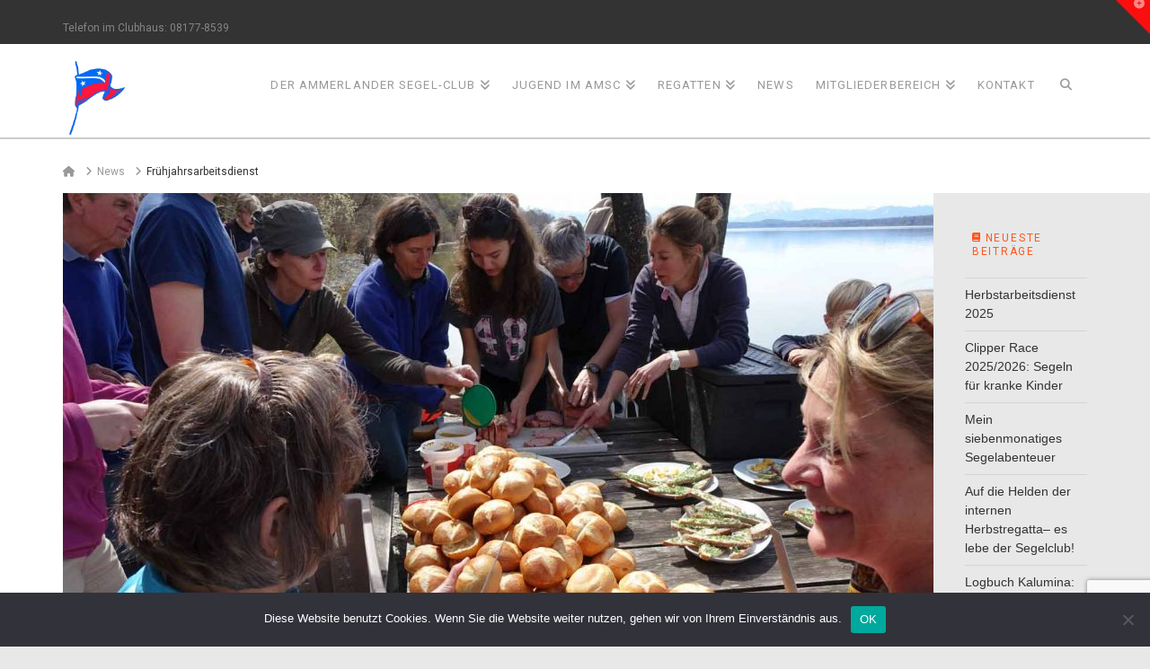

--- FILE ---
content_type: text/html; charset=UTF-8
request_url: https://amsc-sail.de/fruehjahrsarbeitsdienst
body_size: 34995
content:
<!DOCTYPE html>
<html class="no-js" lang="de">
<head>
<meta charset="UTF-8">
<meta name="viewport" content="width=device-width, initial-scale=1.0">
<link rel="pingback" href="https://amsc-sail.de/xmlrpc.php">
<title>Frühjahrsarbeitsdienst | AmSC-Sail</title>
<meta name='robots' content='max-image-preview:large' />
	<style>img:is([sizes="auto" i], [sizes^="auto," i]) { contain-intrinsic-size: 3000px 1500px }</style>
	<link rel='dns-prefetch' href='//fonts.googleapis.com' />
<link rel="alternate" type="application/rss+xml" title="AmSC-Sail &raquo; Feed" href="https://amsc-sail.de/feed" />
<link rel="alternate" type="application/rss+xml" title="AmSC-Sail &raquo; Kommentar-Feed" href="https://amsc-sail.de/comments/feed" />
<link rel="alternate" type="application/rss+xml" title="AmSC-Sail &raquo; Frühjahrsarbeitsdienst-Kommentar-Feed" href="https://amsc-sail.de/fruehjahrsarbeitsdienst/feed" />
<script type="text/javascript">
/* <![CDATA[ */
window._wpemojiSettings = {"baseUrl":"https:\/\/s.w.org\/images\/core\/emoji\/16.0.1\/72x72\/","ext":".png","svgUrl":"https:\/\/s.w.org\/images\/core\/emoji\/16.0.1\/svg\/","svgExt":".svg","source":{"concatemoji":"https:\/\/amsc-sail.de\/wp-includes\/js\/wp-emoji-release.min.js?ver=6.8.3"}};
/*! This file is auto-generated */
!function(s,n){var o,i,e;function c(e){try{var t={supportTests:e,timestamp:(new Date).valueOf()};sessionStorage.setItem(o,JSON.stringify(t))}catch(e){}}function p(e,t,n){e.clearRect(0,0,e.canvas.width,e.canvas.height),e.fillText(t,0,0);var t=new Uint32Array(e.getImageData(0,0,e.canvas.width,e.canvas.height).data),a=(e.clearRect(0,0,e.canvas.width,e.canvas.height),e.fillText(n,0,0),new Uint32Array(e.getImageData(0,0,e.canvas.width,e.canvas.height).data));return t.every(function(e,t){return e===a[t]})}function u(e,t){e.clearRect(0,0,e.canvas.width,e.canvas.height),e.fillText(t,0,0);for(var n=e.getImageData(16,16,1,1),a=0;a<n.data.length;a++)if(0!==n.data[a])return!1;return!0}function f(e,t,n,a){switch(t){case"flag":return n(e,"\ud83c\udff3\ufe0f\u200d\u26a7\ufe0f","\ud83c\udff3\ufe0f\u200b\u26a7\ufe0f")?!1:!n(e,"\ud83c\udde8\ud83c\uddf6","\ud83c\udde8\u200b\ud83c\uddf6")&&!n(e,"\ud83c\udff4\udb40\udc67\udb40\udc62\udb40\udc65\udb40\udc6e\udb40\udc67\udb40\udc7f","\ud83c\udff4\u200b\udb40\udc67\u200b\udb40\udc62\u200b\udb40\udc65\u200b\udb40\udc6e\u200b\udb40\udc67\u200b\udb40\udc7f");case"emoji":return!a(e,"\ud83e\udedf")}return!1}function g(e,t,n,a){var r="undefined"!=typeof WorkerGlobalScope&&self instanceof WorkerGlobalScope?new OffscreenCanvas(300,150):s.createElement("canvas"),o=r.getContext("2d",{willReadFrequently:!0}),i=(o.textBaseline="top",o.font="600 32px Arial",{});return e.forEach(function(e){i[e]=t(o,e,n,a)}),i}function t(e){var t=s.createElement("script");t.src=e,t.defer=!0,s.head.appendChild(t)}"undefined"!=typeof Promise&&(o="wpEmojiSettingsSupports",i=["flag","emoji"],n.supports={everything:!0,everythingExceptFlag:!0},e=new Promise(function(e){s.addEventListener("DOMContentLoaded",e,{once:!0})}),new Promise(function(t){var n=function(){try{var e=JSON.parse(sessionStorage.getItem(o));if("object"==typeof e&&"number"==typeof e.timestamp&&(new Date).valueOf()<e.timestamp+604800&&"object"==typeof e.supportTests)return e.supportTests}catch(e){}return null}();if(!n){if("undefined"!=typeof Worker&&"undefined"!=typeof OffscreenCanvas&&"undefined"!=typeof URL&&URL.createObjectURL&&"undefined"!=typeof Blob)try{var e="postMessage("+g.toString()+"("+[JSON.stringify(i),f.toString(),p.toString(),u.toString()].join(",")+"));",a=new Blob([e],{type:"text/javascript"}),r=new Worker(URL.createObjectURL(a),{name:"wpTestEmojiSupports"});return void(r.onmessage=function(e){c(n=e.data),r.terminate(),t(n)})}catch(e){}c(n=g(i,f,p,u))}t(n)}).then(function(e){for(var t in e)n.supports[t]=e[t],n.supports.everything=n.supports.everything&&n.supports[t],"flag"!==t&&(n.supports.everythingExceptFlag=n.supports.everythingExceptFlag&&n.supports[t]);n.supports.everythingExceptFlag=n.supports.everythingExceptFlag&&!n.supports.flag,n.DOMReady=!1,n.readyCallback=function(){n.DOMReady=!0}}).then(function(){return e}).then(function(){var e;n.supports.everything||(n.readyCallback(),(e=n.source||{}).concatemoji?t(e.concatemoji):e.wpemoji&&e.twemoji&&(t(e.twemoji),t(e.wpemoji)))}))}((window,document),window._wpemojiSettings);
/* ]]> */
</script>
<link rel='stylesheet' id='mec-custom-google-font-css' href='https://fonts.googleapis.com/css?family=ABeeZee%3Aregular%2C+italic%2C+%7C&#038;subset=latin%2Clatin-ext&#038;ver=7.28.0' type='text/css' media='all' />
<style id='wp-emoji-styles-inline-css' type='text/css'>

	img.wp-smiley, img.emoji {
		display: inline !important;
		border: none !important;
		box-shadow: none !important;
		height: 1em !important;
		width: 1em !important;
		margin: 0 0.07em !important;
		vertical-align: -0.1em !important;
		background: none !important;
		padding: 0 !important;
	}
</style>
<link rel='stylesheet' id='wp-block-library-css' href='https://amsc-sail.de/wp-includes/css/dist/block-library/style.min.css?ver=6.8.3' type='text/css' media='all' />
<style id='wp-block-library-theme-inline-css' type='text/css'>
.wp-block-audio :where(figcaption){color:#555;font-size:13px;text-align:center}.is-dark-theme .wp-block-audio :where(figcaption){color:#ffffffa6}.wp-block-audio{margin:0 0 1em}.wp-block-code{border:1px solid #ccc;border-radius:4px;font-family:Menlo,Consolas,monaco,monospace;padding:.8em 1em}.wp-block-embed :where(figcaption){color:#555;font-size:13px;text-align:center}.is-dark-theme .wp-block-embed :where(figcaption){color:#ffffffa6}.wp-block-embed{margin:0 0 1em}.blocks-gallery-caption{color:#555;font-size:13px;text-align:center}.is-dark-theme .blocks-gallery-caption{color:#ffffffa6}:root :where(.wp-block-image figcaption){color:#555;font-size:13px;text-align:center}.is-dark-theme :root :where(.wp-block-image figcaption){color:#ffffffa6}.wp-block-image{margin:0 0 1em}.wp-block-pullquote{border-bottom:4px solid;border-top:4px solid;color:currentColor;margin-bottom:1.75em}.wp-block-pullquote cite,.wp-block-pullquote footer,.wp-block-pullquote__citation{color:currentColor;font-size:.8125em;font-style:normal;text-transform:uppercase}.wp-block-quote{border-left:.25em solid;margin:0 0 1.75em;padding-left:1em}.wp-block-quote cite,.wp-block-quote footer{color:currentColor;font-size:.8125em;font-style:normal;position:relative}.wp-block-quote:where(.has-text-align-right){border-left:none;border-right:.25em solid;padding-left:0;padding-right:1em}.wp-block-quote:where(.has-text-align-center){border:none;padding-left:0}.wp-block-quote.is-large,.wp-block-quote.is-style-large,.wp-block-quote:where(.is-style-plain){border:none}.wp-block-search .wp-block-search__label{font-weight:700}.wp-block-search__button{border:1px solid #ccc;padding:.375em .625em}:where(.wp-block-group.has-background){padding:1.25em 2.375em}.wp-block-separator.has-css-opacity{opacity:.4}.wp-block-separator{border:none;border-bottom:2px solid;margin-left:auto;margin-right:auto}.wp-block-separator.has-alpha-channel-opacity{opacity:1}.wp-block-separator:not(.is-style-wide):not(.is-style-dots){width:100px}.wp-block-separator.has-background:not(.is-style-dots){border-bottom:none;height:1px}.wp-block-separator.has-background:not(.is-style-wide):not(.is-style-dots){height:2px}.wp-block-table{margin:0 0 1em}.wp-block-table td,.wp-block-table th{word-break:normal}.wp-block-table :where(figcaption){color:#555;font-size:13px;text-align:center}.is-dark-theme .wp-block-table :where(figcaption){color:#ffffffa6}.wp-block-video :where(figcaption){color:#555;font-size:13px;text-align:center}.is-dark-theme .wp-block-video :where(figcaption){color:#ffffffa6}.wp-block-video{margin:0 0 1em}:root :where(.wp-block-template-part.has-background){margin-bottom:0;margin-top:0;padding:1.25em 2.375em}
</style>
<style id='classic-theme-styles-inline-css' type='text/css'>
/*! This file is auto-generated */
.wp-block-button__link{color:#fff;background-color:#32373c;border-radius:9999px;box-shadow:none;text-decoration:none;padding:calc(.667em + 2px) calc(1.333em + 2px);font-size:1.125em}.wp-block-file__button{background:#32373c;color:#fff;text-decoration:none}
</style>
<link rel='stylesheet' id='dashicons-css' href='https://amsc-sail.de/wp-includes/css/dashicons.min.css?ver=6.8.3' type='text/css' media='all' />
<link rel='stylesheet' id='essgrid-blocks-editor-css-css' href='https://amsc-sail.de/wp-content/plugins/essential-grid/admin/includes/builders/gutenberg/build/index.css?ver=1765111682' type='text/css' media='all' />
<style id='global-styles-inline-css' type='text/css'>
:root{--wp--preset--aspect-ratio--square: 1;--wp--preset--aspect-ratio--4-3: 4/3;--wp--preset--aspect-ratio--3-4: 3/4;--wp--preset--aspect-ratio--3-2: 3/2;--wp--preset--aspect-ratio--2-3: 2/3;--wp--preset--aspect-ratio--16-9: 16/9;--wp--preset--aspect-ratio--9-16: 9/16;--wp--preset--color--black: #000000;--wp--preset--color--cyan-bluish-gray: #abb8c3;--wp--preset--color--white: #ffffff;--wp--preset--color--pale-pink: #f78da7;--wp--preset--color--vivid-red: #cf2e2e;--wp--preset--color--luminous-vivid-orange: #ff6900;--wp--preset--color--luminous-vivid-amber: #fcb900;--wp--preset--color--light-green-cyan: #7bdcb5;--wp--preset--color--vivid-green-cyan: #00d084;--wp--preset--color--pale-cyan-blue: #8ed1fc;--wp--preset--color--vivid-cyan-blue: #0693e3;--wp--preset--color--vivid-purple: #9b51e0;--wp--preset--gradient--vivid-cyan-blue-to-vivid-purple: linear-gradient(135deg,rgba(6,147,227,1) 0%,rgb(155,81,224) 100%);--wp--preset--gradient--light-green-cyan-to-vivid-green-cyan: linear-gradient(135deg,rgb(122,220,180) 0%,rgb(0,208,130) 100%);--wp--preset--gradient--luminous-vivid-amber-to-luminous-vivid-orange: linear-gradient(135deg,rgba(252,185,0,1) 0%,rgba(255,105,0,1) 100%);--wp--preset--gradient--luminous-vivid-orange-to-vivid-red: linear-gradient(135deg,rgba(255,105,0,1) 0%,rgb(207,46,46) 100%);--wp--preset--gradient--very-light-gray-to-cyan-bluish-gray: linear-gradient(135deg,rgb(238,238,238) 0%,rgb(169,184,195) 100%);--wp--preset--gradient--cool-to-warm-spectrum: linear-gradient(135deg,rgb(74,234,220) 0%,rgb(151,120,209) 20%,rgb(207,42,186) 40%,rgb(238,44,130) 60%,rgb(251,105,98) 80%,rgb(254,248,76) 100%);--wp--preset--gradient--blush-light-purple: linear-gradient(135deg,rgb(255,206,236) 0%,rgb(152,150,240) 100%);--wp--preset--gradient--blush-bordeaux: linear-gradient(135deg,rgb(254,205,165) 0%,rgb(254,45,45) 50%,rgb(107,0,62) 100%);--wp--preset--gradient--luminous-dusk: linear-gradient(135deg,rgb(255,203,112) 0%,rgb(199,81,192) 50%,rgb(65,88,208) 100%);--wp--preset--gradient--pale-ocean: linear-gradient(135deg,rgb(255,245,203) 0%,rgb(182,227,212) 50%,rgb(51,167,181) 100%);--wp--preset--gradient--electric-grass: linear-gradient(135deg,rgb(202,248,128) 0%,rgb(113,206,126) 100%);--wp--preset--gradient--midnight: linear-gradient(135deg,rgb(2,3,129) 0%,rgb(40,116,252) 100%);--wp--preset--font-size--small: 13px;--wp--preset--font-size--medium: 20px;--wp--preset--font-size--large: 36px;--wp--preset--font-size--x-large: 42px;--wp--preset--spacing--20: 0.44rem;--wp--preset--spacing--30: 0.67rem;--wp--preset--spacing--40: 1rem;--wp--preset--spacing--50: 1.5rem;--wp--preset--spacing--60: 2.25rem;--wp--preset--spacing--70: 3.38rem;--wp--preset--spacing--80: 5.06rem;--wp--preset--shadow--natural: 6px 6px 9px rgba(0, 0, 0, 0.2);--wp--preset--shadow--deep: 12px 12px 50px rgba(0, 0, 0, 0.4);--wp--preset--shadow--sharp: 6px 6px 0px rgba(0, 0, 0, 0.2);--wp--preset--shadow--outlined: 6px 6px 0px -3px rgba(255, 255, 255, 1), 6px 6px rgba(0, 0, 0, 1);--wp--preset--shadow--crisp: 6px 6px 0px rgba(0, 0, 0, 1);}:where(.is-layout-flex){gap: 0.5em;}:where(.is-layout-grid){gap: 0.5em;}body .is-layout-flex{display: flex;}.is-layout-flex{flex-wrap: wrap;align-items: center;}.is-layout-flex > :is(*, div){margin: 0;}body .is-layout-grid{display: grid;}.is-layout-grid > :is(*, div){margin: 0;}:where(.wp-block-columns.is-layout-flex){gap: 2em;}:where(.wp-block-columns.is-layout-grid){gap: 2em;}:where(.wp-block-post-template.is-layout-flex){gap: 1.25em;}:where(.wp-block-post-template.is-layout-grid){gap: 1.25em;}.has-black-color{color: var(--wp--preset--color--black) !important;}.has-cyan-bluish-gray-color{color: var(--wp--preset--color--cyan-bluish-gray) !important;}.has-white-color{color: var(--wp--preset--color--white) !important;}.has-pale-pink-color{color: var(--wp--preset--color--pale-pink) !important;}.has-vivid-red-color{color: var(--wp--preset--color--vivid-red) !important;}.has-luminous-vivid-orange-color{color: var(--wp--preset--color--luminous-vivid-orange) !important;}.has-luminous-vivid-amber-color{color: var(--wp--preset--color--luminous-vivid-amber) !important;}.has-light-green-cyan-color{color: var(--wp--preset--color--light-green-cyan) !important;}.has-vivid-green-cyan-color{color: var(--wp--preset--color--vivid-green-cyan) !important;}.has-pale-cyan-blue-color{color: var(--wp--preset--color--pale-cyan-blue) !important;}.has-vivid-cyan-blue-color{color: var(--wp--preset--color--vivid-cyan-blue) !important;}.has-vivid-purple-color{color: var(--wp--preset--color--vivid-purple) !important;}.has-black-background-color{background-color: var(--wp--preset--color--black) !important;}.has-cyan-bluish-gray-background-color{background-color: var(--wp--preset--color--cyan-bluish-gray) !important;}.has-white-background-color{background-color: var(--wp--preset--color--white) !important;}.has-pale-pink-background-color{background-color: var(--wp--preset--color--pale-pink) !important;}.has-vivid-red-background-color{background-color: var(--wp--preset--color--vivid-red) !important;}.has-luminous-vivid-orange-background-color{background-color: var(--wp--preset--color--luminous-vivid-orange) !important;}.has-luminous-vivid-amber-background-color{background-color: var(--wp--preset--color--luminous-vivid-amber) !important;}.has-light-green-cyan-background-color{background-color: var(--wp--preset--color--light-green-cyan) !important;}.has-vivid-green-cyan-background-color{background-color: var(--wp--preset--color--vivid-green-cyan) !important;}.has-pale-cyan-blue-background-color{background-color: var(--wp--preset--color--pale-cyan-blue) !important;}.has-vivid-cyan-blue-background-color{background-color: var(--wp--preset--color--vivid-cyan-blue) !important;}.has-vivid-purple-background-color{background-color: var(--wp--preset--color--vivid-purple) !important;}.has-black-border-color{border-color: var(--wp--preset--color--black) !important;}.has-cyan-bluish-gray-border-color{border-color: var(--wp--preset--color--cyan-bluish-gray) !important;}.has-white-border-color{border-color: var(--wp--preset--color--white) !important;}.has-pale-pink-border-color{border-color: var(--wp--preset--color--pale-pink) !important;}.has-vivid-red-border-color{border-color: var(--wp--preset--color--vivid-red) !important;}.has-luminous-vivid-orange-border-color{border-color: var(--wp--preset--color--luminous-vivid-orange) !important;}.has-luminous-vivid-amber-border-color{border-color: var(--wp--preset--color--luminous-vivid-amber) !important;}.has-light-green-cyan-border-color{border-color: var(--wp--preset--color--light-green-cyan) !important;}.has-vivid-green-cyan-border-color{border-color: var(--wp--preset--color--vivid-green-cyan) !important;}.has-pale-cyan-blue-border-color{border-color: var(--wp--preset--color--pale-cyan-blue) !important;}.has-vivid-cyan-blue-border-color{border-color: var(--wp--preset--color--vivid-cyan-blue) !important;}.has-vivid-purple-border-color{border-color: var(--wp--preset--color--vivid-purple) !important;}.has-vivid-cyan-blue-to-vivid-purple-gradient-background{background: var(--wp--preset--gradient--vivid-cyan-blue-to-vivid-purple) !important;}.has-light-green-cyan-to-vivid-green-cyan-gradient-background{background: var(--wp--preset--gradient--light-green-cyan-to-vivid-green-cyan) !important;}.has-luminous-vivid-amber-to-luminous-vivid-orange-gradient-background{background: var(--wp--preset--gradient--luminous-vivid-amber-to-luminous-vivid-orange) !important;}.has-luminous-vivid-orange-to-vivid-red-gradient-background{background: var(--wp--preset--gradient--luminous-vivid-orange-to-vivid-red) !important;}.has-very-light-gray-to-cyan-bluish-gray-gradient-background{background: var(--wp--preset--gradient--very-light-gray-to-cyan-bluish-gray) !important;}.has-cool-to-warm-spectrum-gradient-background{background: var(--wp--preset--gradient--cool-to-warm-spectrum) !important;}.has-blush-light-purple-gradient-background{background: var(--wp--preset--gradient--blush-light-purple) !important;}.has-blush-bordeaux-gradient-background{background: var(--wp--preset--gradient--blush-bordeaux) !important;}.has-luminous-dusk-gradient-background{background: var(--wp--preset--gradient--luminous-dusk) !important;}.has-pale-ocean-gradient-background{background: var(--wp--preset--gradient--pale-ocean) !important;}.has-electric-grass-gradient-background{background: var(--wp--preset--gradient--electric-grass) !important;}.has-midnight-gradient-background{background: var(--wp--preset--gradient--midnight) !important;}.has-small-font-size{font-size: var(--wp--preset--font-size--small) !important;}.has-medium-font-size{font-size: var(--wp--preset--font-size--medium) !important;}.has-large-font-size{font-size: var(--wp--preset--font-size--large) !important;}.has-x-large-font-size{font-size: var(--wp--preset--font-size--x-large) !important;}
:where(.wp-block-post-template.is-layout-flex){gap: 1.25em;}:where(.wp-block-post-template.is-layout-grid){gap: 1.25em;}
:where(.wp-block-columns.is-layout-flex){gap: 2em;}:where(.wp-block-columns.is-layout-grid){gap: 2em;}
:root :where(.wp-block-pullquote){font-size: 1.5em;line-height: 1.6;}
</style>
<link rel='stylesheet' id='cookie-notice-front-css' href='https://amsc-sail.de/wp-content/plugins/cookie-notice/css/front.min.css?ver=2.5.11' type='text/css' media='all' />
<link rel='stylesheet' id='formcraft-common-css' href='https://amsc-sail.de/wp-content/plugins/formcraft3/dist/formcraft-common.css?ver=3.5.3' type='text/css' media='all' />
<link rel='stylesheet' id='formcraft-form-css' href='https://amsc-sail.de/wp-content/plugins/formcraft3/dist/form.css?ver=3.5.3' type='text/css' media='all' />
<link rel='stylesheet' id='osm-map-css-css' href='https://amsc-sail.de/wp-content/plugins/osm/css/osm_map.css?ver=6.8.3' type='text/css' media='all' />
<link rel='stylesheet' id='osm-ol3-css-css' href='https://amsc-sail.de/wp-content/plugins/osm/js/OL/7.1.0/ol.css?ver=6.8.3' type='text/css' media='all' />
<link rel='stylesheet' id='osm-ol3-ext-css-css' href='https://amsc-sail.de/wp-content/plugins/osm/css/osm_map_v3.css?ver=6.8.3' type='text/css' media='all' />
<link rel='stylesheet' id='swpm.common-css' href='https://amsc-sail.de/wp-content/plugins/simple-membership/css/swpm.common.css?ver=4.6.9' type='text/css' media='all' />
<link rel='stylesheet' id='sm-style-css' href='https://amsc-sail.de/wp-content/plugins/wp-show-more/wpsm-style.css?ver=6.8.3' type='text/css' media='all' />
<link rel='stylesheet' id='x-stack-css' href='https://amsc-sail.de/wp-content/themes/pro/framework/dist/css/site/stacks/ethos.css?ver=6.7.9' type='text/css' media='all' />
<link rel='stylesheet' id='x-child-css' href='https://amsc-sail.de/wp-content/themes/pro-child/style.css?ver=6.7.9' type='text/css' media='all' />
<link rel='stylesheet' id='dflip-style-css' href='https://amsc-sail.de/wp-content/plugins/3d-flipbook-dflip-lite/assets/css/dflip.min.css?ver=2.4.20' type='text/css' media='all' />
<link rel='stylesheet' id='tablepress-default-css' href='https://amsc-sail.de/wp-content/plugins/tablepress/css/build/default.css?ver=3.2.6' type='text/css' media='all' />
<link rel='stylesheet' id='tp-fontello-css' href='https://amsc-sail.de/wp-content/plugins/essential-grid/public/assets/font/fontello/css/fontello.css?ver=3.1.9.4' type='text/css' media='all' />
<link rel='stylesheet' id='esg-plugin-settings-css' href='https://amsc-sail.de/wp-content/plugins/essential-grid/public/assets/css/settings.css?ver=3.1.9.4' type='text/css' media='all' />
<style id='cs-inline-css' type='text/css'>
@media (min-width:1200px){.x-hide-xl{display:none !important;}}@media (min-width:979px) and (max-width:1199px){.x-hide-lg{display:none !important;}}@media (min-width:767px) and (max-width:978px){.x-hide-md{display:none !important;}}@media (min-width:480px) and (max-width:766px){.x-hide-sm{display:none !important;}}@media (max-width:479px){.x-hide-xs{display:none !important;}} a,h1 a:hover,h2 a:hover,h3 a:hover,h4 a:hover,h5 a:hover,h6 a:hover,.x-breadcrumb-wrap a:hover,.x-comment-author a:hover,.x-comment-time:hover,.p-meta > span > a:hover,.format-link .link a:hover,.x-main .widget ul li a:hover,.x-main .widget ol li a:hover,.x-main .widget_tag_cloud .tagcloud a:hover,.x-sidebar .widget ul li a:hover,.x-sidebar .widget ol li a:hover,.x-sidebar .widget_tag_cloud .tagcloud a:hover,.x-portfolio .entry-extra .x-ul-tags li a:hover{color:#ff0033;}a:hover{color:hsl(15,97%,38%);}a.x-img-thumbnail:hover{border-color:#ff0033;}.x-main{width:85%;}.x-sidebar{width:calc( 100% - 85%);}.x-post-slider-archive-active .x-container.main:not(.x-row):not(.x-grid):before{top:0;}.x-content-sidebar-active .x-container.main:not(.x-row):not(.x-grid):before{right:calc( 100% - 85%);}.x-sidebar-content-active .x-container.main:not(.x-row):not(.x-grid):before{left:calc( 100% - 85%);}.x-full-width-active .x-container.main:not(.x-row):not(.x-grid):before{left:-5000em;}.h-landmark,.x-main .h-widget,.x-main .h-widget a.rsswidget,.x-main .h-widget a.rsswidget:hover,.x-main .widget.widget_pages .current_page_item a,.x-main .widget.widget_nav_menu .current-menu-item a,.x-main .widget.widget_pages .current_page_item a:hover,.x-main .widget.widget_nav_menu .current-menu-item a:hover,.x-sidebar .h-widget,.x-sidebar .h-widget a.rsswidget,.x-sidebar .h-widget a.rsswidget:hover,.x-sidebar .widget.widget_pages .current_page_item a,.x-sidebar .widget.widget_nav_menu .current-menu-item a,.x-sidebar .widget.widget_pages .current_page_item a:hover,.x-sidebar .widget.widget_nav_menu .current-menu-item a:hover{color:rgb(51,51,51);}.x-main .widget,.x-main .widget a,.x-main .widget ul li a,.x-main .widget ol li a,.x-main .widget_tag_cloud .tagcloud a,.x-main .widget_product_tag_cloud .tagcloud a,.x-main .widget a:hover,.x-main .widget ul li a:hover,.x-main .widget ol li a:hover,.x-main .widget_tag_cloud .tagcloud a:hover,.x-main .widget_product_tag_cloud .tagcloud a:hover,.x-main .widget_shopping_cart .buttons .button,.x-main .widget_price_filter .price_slider_amount .button,.x-sidebar .widget,.x-sidebar .widget a,.x-sidebar .widget ul li a,.x-sidebar .widget ol li a,.x-sidebar .widget_tag_cloud .tagcloud a,.x-sidebar .widget_product_tag_cloud .tagcloud a,.x-sidebar .widget a:hover,.x-sidebar .widget ul li a:hover,.x-sidebar .widget ol li a:hover,.x-sidebar .widget_tag_cloud .tagcloud a:hover,.x-sidebar .widget_product_tag_cloud .tagcloud a:hover,.x-sidebar .widget_shopping_cart .buttons .button,.x-sidebar .widget_price_filter .price_slider_amount .button{color:rgb(51,51,51);}.x-main .h-widget,.x-main .widget.widget_pages .current_page_item,.x-main .widget.widget_nav_menu .current-menu-item,.x-sidebar .h-widget,.x-sidebar .widget.widget_pages .current_page_item,.x-sidebar .widget.widget_nav_menu .current-menu-item{border-color:rgb(51,51,51);}.x-post-slider{height:300px;}.archive .x-post-slider{height:300px;}.x-post-slider .x-post-slider-entry{padding-bottom:300px;}.archive .x-post-slider .x-post-slider-entry{padding-bottom:300px;}.format-link .link a,.x-portfolio .entry-extra .x-ul-tags li a{color:hsl(0,0%,10%);}.p-meta > span > a,.x-nav-articles a,.entry-top-navigation .entry-parent,.option-set .x-index-filters,.option-set .x-portfolio-filters,.option-set .x-index-filters-menu >li >a:hover,.option-set .x-index-filters-menu >li >a.selected,.option-set .x-portfolio-filters-menu > li > a:hover,.option-set .x-portfolio-filters-menu > li > a.selected{color:#272727;}.x-nav-articles a,.entry-top-navigation .entry-parent,.option-set .x-index-filters,.option-set .x-portfolio-filters,.option-set .x-index-filters i,.option-set .x-portfolio-filters i{border-color:#272727;}.x-nav-articles a:hover,.entry-top-navigation .entry-parent:hover,.option-set .x-index-filters:hover i,.option-set .x-portfolio-filters:hover i{background-color:#272727;}@media (max-width:978.98px){.x-content-sidebar-active .x-container.main:not(.x-row):not(.x-grid):before,.x-sidebar-content-active .x-container.main:not(.x-row):not(.x-grid):before{left:-5000em;}body .x-main .widget,body .x-main .widget a,body .x-main .widget a:hover,body .x-main .widget ul li a,body .x-main .widget ol li a,body .x-main .widget ul li a:hover,body .x-main .widget ol li a:hover,body .x-sidebar .widget,body .x-sidebar .widget a,body .x-sidebar .widget a:hover,body .x-sidebar .widget ul li a,body .x-sidebar .widget ol li a,body .x-sidebar .widget ul li a:hover,body .x-sidebar .widget ol li a:hover{color:hsl(0,0%,10%);}body .x-main .h-widget,body .x-main .widget.widget_pages .current_page_item a,body .x-main .widget.widget_nav_menu .current-menu-item a,body .x-main .widget.widget_pages .current_page_item a:hover,body .x-main .widget.widget_nav_menu .current-menu-item a:hover,body .x-sidebar .h-widget,body .x-sidebar .widget.widget_pages .current_page_item a,body .x-sidebar .widget.widget_nav_menu .current-menu-item a,body .x-sidebar .widget.widget_pages .current_page_item a:hover,body .x-sidebar .widget.widget_nav_menu .current-menu-item a:hover{color:#272727;}body .x-main .h-widget,body .x-main .widget.widget_pages .current_page_item,body .x-main .widget.widget_nav_menu .current-menu-item,body .x-sidebar .h-widget,body .x-sidebar .widget.widget_pages .current_page_item,body .x-sidebar .widget.widget_nav_menu .current-menu-item{border-color:#272727;}}@media (max-width:766.98px){.x-post-slider,.archive .x-post-slider{height:auto !important;}.x-post-slider .x-post-slider-entry,.archive .x-post-slider .x-post-slider-entry{padding-bottom:65% !important;}}html{font-size:14px;}@media (min-width:479px){html{font-size:14px;}}@media (min-width:766px){html{font-size:14px;}}@media (min-width:978px){html{font-size:14px;}}@media (min-width:1199px){html{font-size:14px;}}body{font-style:normal;font-weight:inherit;color:hsl(0,0%,10%);background-color:rgb(232,232,232);}.w-b{font-weight:inherit !important;}h1,h2,h3,h4,h5,h6,.h1,.h2,.h3,.h4,.h5,.h6,.x-text-headline{font-family:inherit;font-style:normal;font-weight:inherit;text-transform:uppercase;}h1,.h1{letter-spacing:-0.035em;}h2,.h2{letter-spacing:-0.035em;}h3,.h3{letter-spacing:-0.035em;}h4,.h4{letter-spacing:-0.035em;}h5,.h5{letter-spacing:-0.035em;}h6,.h6{letter-spacing:-0.035em;}.w-h{font-weight:inherit !important;}.x-container.width{width:100%;}.x-container.max{max-width:1140px;}.x-bar-content.x-container.width{flex-basis:100%;}.x-main.full{float:none;clear:both;display:block;width:auto;}@media (max-width:978.98px){.x-main.full,.x-main.left,.x-main.right,.x-sidebar.left,.x-sidebar.right{float:none;display:block;width:auto !important;}}.entry-header,.entry-content{font-size:1rem;}body,input,button,select,textarea{font-family:"Roboto",sans-serif;}h1,h2,h3,h4,h5,h6,.h1,.h2,.h3,.h4,.h5,.h6,h1 a,h2 a,h3 a,h4 a,h5 a,h6 a,.h1 a,.h2 a,.h3 a,.h4 a,.h5 a,.h6 a,blockquote{color:#272727;}.cfc-h-tx{color:#272727 !important;}.cfc-h-bd{border-color:#272727 !important;}.cfc-h-bg{background-color:#272727 !important;}.cfc-b-tx{color:hsl(0,0%,10%) !important;}.cfc-b-bd{border-color:hsl(0,0%,10%) !important;}.cfc-b-bg{background-color:hsl(0,0%,10%) !important;}.x-btn,.button,[type="submit"]{color:#ffffff;border-color:;background-color:rgb(255,0,51);text-shadow:0 0.075em 0.075em rgba(0,0,0,0.5);border-radius:100em;padding:0.579em 1.105em 0.842em;font-size:19px;}.x-btn:hover,.button:hover,[type="submit"]:hover{color:#ffffff;border-color:;background-color:hsl(15,88%,56%);text-shadow:0 0.075em 0.075em rgba(0,0,0,0.5);}.x-btn.x-btn-real,.x-btn.x-btn-real:hover{margin-bottom:0.25em;text-shadow:0 0.075em 0.075em rgba(0,0,0,0.65);}.x-btn.x-btn-real{box-shadow:0 0.25em 0 0 #a71000,0 4px 9px rgba(0,0,0,0.75);}.x-btn.x-btn-real:hover{box-shadow:0 0.25em 0 0 #a71000,0 4px 9px rgba(0,0,0,0.75);}.x-btn.x-btn-flat,.x-btn.x-btn-flat:hover{margin-bottom:0;text-shadow:0 0.075em 0.075em rgba(0,0,0,0.65);box-shadow:none;}.x-btn.x-btn-transparent,.x-btn.x-btn-transparent:hover{margin-bottom:0;border-width:3px;text-shadow:none;text-transform:uppercase;background-color:transparent;box-shadow:none;}.h-widget:before,.x-flickr-widget .h-widget:before,.x-dribbble-widget .h-widget:before{position:relative;font-weight:normal;font-style:normal;line-height:1;text-decoration:inherit;-webkit-font-smoothing:antialiased;speak:none;}.h-widget:before{padding-right:0.4em;font-family:"fontawesome";}.x-flickr-widget .h-widget:before,.x-dribbble-widget .h-widget:before{top:0.025em;padding-right:0.35em;font-family:"foundationsocial";font-size:0.785em;}.widget_archive .h-widget:before{content:"\f303";top:-0.045em;font-size:0.925em;}.widget_calendar .h-widget:before{content:"\f073";top:-0.0825em;font-size:0.85em;}.widget_categories .h-widget:before,.widget_product_categories .h-widget:before{content:"\f02e";font-size:0.95em;}.widget_nav_menu .h-widget:before,.widget_layered_nav .h-widget:before{content:"\f0c9";}.widget_meta .h-widget:before{content:"\f0fe";top:-0.065em;font-size:0.895em;}.widget_pages .h-widget:before{font-family:"FontAwesomeRegular";content:"\f15c";top:-0.065em;font-size:0.85em;}.widget_recent_reviews .h-widget:before,.widget_recent_comments .h-widget:before{content:"\f086";top:-0.065em;font-size:0.895em;}.widget_recent_entries .h-widget:before{content:"\f02d";top:-0.045em;font-size:0.875em;}.widget_rss .h-widget:before{content:"\f09e";padding-right:0.2em;}.widget_search .h-widget:before,.widget_product_search .h-widget:before{content:"\f0a4";top:-0.075em;font-size:0.85em;}.widget_tag_cloud .h-widget:before,.widget_product_tag_cloud .h-widget:before{content:"\f02c";font-size:0.925em;}.widget_text .h-widget:before{content:"\f054";padding-right:0.4em;font-size:0.925em;}.x-dribbble-widget .h-widget:before{content:"\f009";}.x-flickr-widget .h-widget:before{content:"\f010";padding-right:0.35em;}.widget_best_sellers .h-widget:before{content:"\f091";top:-0.0975em;font-size:0.815em;}.widget_shopping_cart .h-widget:before{content:"\f07a";top:-0.05em;font-size:0.945em;}.widget_products .h-widget:before{content:"\f0f2";top:-0.05em;font-size:0.945em;}.widget_featured_products .h-widget:before{content:"\f0a3";}.widget_layered_nav_filters .h-widget:before{content:"\f046";top:1px;}.widget_onsale .h-widget:before{content:"\f02b";font-size:0.925em;}.widget_price_filter .h-widget:before{content:"\f0d6";font-size:1.025em;}.widget_random_products .h-widget:before{content:"\f074";font-size:0.925em;}.widget_recently_viewed_products .h-widget:before{content:"\f06e";}.widget_recent_products .h-widget:before{content:"\f08d";top:-0.035em;font-size:0.9em;}.widget_top_rated_products .h-widget:before{content:"\f075";top:-0.145em;font-size:0.885em;}.x-topbar,.x-colophon.bottom{background-color:rgb(51,51,51);}.x-logobar,.x-navbar,.x-navbar .sub-menu,.x-colophon.top{background-color:hsl(0,0%,100%);}.x-navbar .desktop .x-nav > li > a,.x-navbar .desktop .sub-menu a,.x-navbar .mobile .x-nav li > a,.x-breadcrumb-wrap a,.x-breadcrumbs .delimiter{color:#999999;}.x-topbar .p-info a:hover,.x-social-global a:hover,.x-navbar .desktop .x-nav > li > a:hover,.x-navbar .desktop .x-nav > .x-active > a,.x-navbar .desktop .x-nav > .current-menu-item > a,.x-navbar .desktop .sub-menu a:hover,.x-navbar .desktop .sub-menu .x-active > a,.x-navbar .desktop .sub-menu .current-menu-item > a,.x-navbar .desktop .x-nav .x-megamenu > .sub-menu > li > a,.x-navbar .mobile .x-nav li > a:hover,.x-navbar .mobile .x-nav .x-active > a,.x-navbar .mobile .x-nav .current-menu-item > a,.x-widgetbar .widget a:hover,.x-colophon .widget a:hover,.x-colophon.bottom .x-colophon-content a:hover,.x-colophon.bottom .x-nav a:hover{color:#ff0033;}.x-navbar .desktop .x-nav > li > a:hover,.x-navbar .desktop .x-nav > .x-active > a,.x-navbar .desktop .x-nav > .current-menu-item > a{box-shadow:0 2px 0 0 #ff0033;}.x-navbar .desktop .x-nav > li > a{height:105px;padding-top:40px;}.x-navbar-fixed-top-active .x-navbar-wrap{margin-bottom:2px;}.x-navbar .desktop .x-nav > li ul{top:calc(105px + 2px);}@media (max-width:979px){.x-navbar-fixed-top-active .x-navbar-wrap{margin-bottom:0;}}.x-btn-widgetbar{border-top-color:hsl(0,97%,52%);border-right-color:hsl(0,97%,52%);}.x-btn-widgetbar:hover{border-top-color:hsl(222,96%,51%);border-right-color:hsl(222,96%,51%);}body.x-navbar-fixed-top-active .x-navbar-wrap{height:105px;}.x-navbar-inner{min-height:105px;}.x-brand{margin-top:20px;font-family:inherit;font-size:42px;font-style:normal;font-weight:inherit;letter-spacing:-0.035em;color:#272727;}.x-brand:hover,.x-brand:focus{color:#272727;}.x-brand img{width:calc(140px / 2);}.x-navbar .x-nav-wrap .x-nav > li > a{font-family:inherit;font-style:normal;font-weight:inherit;letter-spacing:0.085em;text-transform:uppercase;}.x-navbar .desktop .x-nav > li > a{font-size:13px;}.x-navbar .desktop .x-nav > li > a:not(.x-btn-navbar-woocommerce){padding-left:12px;padding-right:12px;}.x-navbar .desktop .x-nav > li > a > span{margin-right:-0.085em;}.x-btn-navbar{margin-top:34px;}.x-btn-navbar,.x-btn-navbar.collapsed{font-size:21px;}@media (max-width:979px){body.x-navbar-fixed-top-active .x-navbar-wrap{height:auto;}.x-widgetbar{left:0;right:0;}}.x-topbar,.x-colophon.bottom{background-color:rgb(51,51,51);}.x-logobar,.x-navbar,.x-navbar .sub-menu,.x-colophon.top{background-color:hsl(0,0%,100%);}.x-navbar .desktop .x-nav > li > a,.x-navbar .desktop .sub-menu a,.x-navbar .mobile .x-nav li > a,.x-breadcrumb-wrap a,.x-breadcrumbs .delimiter{color:#999999;}.x-topbar .p-info a:hover,.x-social-global a:hover,.x-navbar .desktop .x-nav > li > a:hover,.x-navbar .desktop .x-nav > .x-active > a,.x-navbar .desktop .x-nav > .current-menu-item > a,.x-navbar .desktop .sub-menu a:hover,.x-navbar .desktop .sub-menu .x-active > a,.x-navbar .desktop .sub-menu .current-menu-item > a,.x-navbar .desktop .x-nav .x-megamenu > .sub-menu > li > a,.x-navbar .mobile .x-nav li > a:hover,.x-navbar .mobile .x-nav .x-active > a,.x-navbar .mobile .x-nav .current-menu-item > a,.x-widgetbar .widget a:hover,.x-colophon .widget a:hover,.x-colophon.bottom .x-colophon-content a:hover,.x-colophon.bottom .x-nav a:hover{color:#ff0033;}.bg .mejs-container,.x-video .mejs-container{position:unset !important;} @font-face{font-family:'FontAwesomePro';font-style:normal;font-weight:900;font-display:block;src:url('https://amsc-sail.de/wp-content/themes/pro/cornerstone/assets/fonts/fa-solid-900.woff2?ver=6.7.2') format('woff2'),url('https://amsc-sail.de/wp-content/themes/pro/cornerstone/assets/fonts/fa-solid-900.ttf?ver=6.7.2') format('truetype');}[data-x-fa-pro-icon]{font-family:"FontAwesomePro" !important;}[data-x-fa-pro-icon]:before{content:attr(data-x-fa-pro-icon);}[data-x-icon],[data-x-icon-o],[data-x-icon-l],[data-x-icon-s],[data-x-icon-b],[data-x-icon-sr],[data-x-icon-ss],[data-x-icon-sl],[data-x-fa-pro-icon],[class*="cs-fa-"]{display:inline-flex;font-style:normal;font-weight:400;text-decoration:inherit;text-rendering:auto;-webkit-font-smoothing:antialiased;-moz-osx-font-smoothing:grayscale;}[data-x-icon].left,[data-x-icon-o].left,[data-x-icon-l].left,[data-x-icon-s].left,[data-x-icon-b].left,[data-x-icon-sr].left,[data-x-icon-ss].left,[data-x-icon-sl].left,[data-x-fa-pro-icon].left,[class*="cs-fa-"].left{margin-right:0.5em;}[data-x-icon].right,[data-x-icon-o].right,[data-x-icon-l].right,[data-x-icon-s].right,[data-x-icon-b].right,[data-x-icon-sr].right,[data-x-icon-ss].right,[data-x-icon-sl].right,[data-x-fa-pro-icon].right,[class*="cs-fa-"].right{margin-left:0.5em;}[data-x-icon]:before,[data-x-icon-o]:before,[data-x-icon-l]:before,[data-x-icon-s]:before,[data-x-icon-b]:before,[data-x-icon-sr]:before,[data-x-icon-ss]:before,[data-x-icon-sl]:before,[data-x-fa-pro-icon]:before,[class*="cs-fa-"]:before{line-height:1;}@font-face{font-family:'FontAwesome';font-style:normal;font-weight:900;font-display:block;src:url('https://amsc-sail.de/wp-content/themes/pro/cornerstone/assets/fonts/fa-solid-900.woff2?ver=6.7.2') format('woff2'),url('https://amsc-sail.de/wp-content/themes/pro/cornerstone/assets/fonts/fa-solid-900.ttf?ver=6.7.2') format('truetype');}[data-x-icon],[data-x-icon-s],[data-x-icon][class*="cs-fa-"]{font-family:"FontAwesome" !important;font-weight:900;}[data-x-icon]:before,[data-x-icon][class*="cs-fa-"]:before{content:attr(data-x-icon);}[data-x-icon-s]:before{content:attr(data-x-icon-s);}@font-face{font-family:'FontAwesomeRegular';font-style:normal;font-weight:400;font-display:block;src:url('https://amsc-sail.de/wp-content/themes/pro/cornerstone/assets/fonts/fa-regular-400.woff2?ver=6.7.2') format('woff2'),url('https://amsc-sail.de/wp-content/themes/pro/cornerstone/assets/fonts/fa-regular-400.ttf?ver=6.7.2') format('truetype');}@font-face{font-family:'FontAwesomePro';font-style:normal;font-weight:400;font-display:block;src:url('https://amsc-sail.de/wp-content/themes/pro/cornerstone/assets/fonts/fa-regular-400.woff2?ver=6.7.2') format('woff2'),url('https://amsc-sail.de/wp-content/themes/pro/cornerstone/assets/fonts/fa-regular-400.ttf?ver=6.7.2') format('truetype');}[data-x-icon-o]{font-family:"FontAwesomeRegular" !important;}[data-x-icon-o]:before{content:attr(data-x-icon-o);}@font-face{font-family:'FontAwesomeLight';font-style:normal;font-weight:300;font-display:block;src:url('https://amsc-sail.de/wp-content/themes/pro/cornerstone/assets/fonts/fa-light-300.woff2?ver=6.7.2') format('woff2'),url('https://amsc-sail.de/wp-content/themes/pro/cornerstone/assets/fonts/fa-light-300.ttf?ver=6.7.2') format('truetype');}@font-face{font-family:'FontAwesomePro';font-style:normal;font-weight:300;font-display:block;src:url('https://amsc-sail.de/wp-content/themes/pro/cornerstone/assets/fonts/fa-light-300.woff2?ver=6.7.2') format('woff2'),url('https://amsc-sail.de/wp-content/themes/pro/cornerstone/assets/fonts/fa-light-300.ttf?ver=6.7.2') format('truetype');}[data-x-icon-l]{font-family:"FontAwesomeLight" !important;font-weight:300;}[data-x-icon-l]:before{content:attr(data-x-icon-l);}@font-face{font-family:'FontAwesomeBrands';font-style:normal;font-weight:normal;font-display:block;src:url('https://amsc-sail.de/wp-content/themes/pro/cornerstone/assets/fonts/fa-brands-400.woff2?ver=6.7.2') format('woff2'),url('https://amsc-sail.de/wp-content/themes/pro/cornerstone/assets/fonts/fa-brands-400.ttf?ver=6.7.2') format('truetype');}[data-x-icon-b]{font-family:"FontAwesomeBrands" !important;}[data-x-icon-b]:before{content:attr(data-x-icon-b);}.widget.widget_rss li .rsswidget:before{content:"\f35d";padding-right:0.4em;font-family:"FontAwesome";} h1 small,h2 small,h3 small,h4 small,h5 small,h6 small{display:block;margin:0 0 5px;font-size:0.425em;letter-spacing:0.15em;opacity:0.35;}h1 strong,h2 strong,h3 strong,h4 strong,h5 strong,h6 strong{font-weight:inherit;color:#ff0033;}.x-navbar{border-bottom:2px solid #ccc !important;}.x-navbar .x-btn-navbar,.x-navbar .x-btn-navbar:hover{color:#ccc;}.page-template-template-layout-portfolio .x-container > .offset{margin:0;}.page-template-template-layout-portfolio .x-main{max-width:1140px;margin:auto;padding:6% 0 calc(6% - 2em);}.page-template-template-layout-portfolio article .entry-cover:before{display:block;content:"\f03d";position:absolute;top:0;left:0;width:40px;height:40px;font-family:"FontAwesome";line-height:40px;text-align:center;speak:none;}.x-btn-pill{line-height:1.5;font-weight:600;text-shadow:none !important;padding:10px 40px !important;}.x-card-outer .x-face-title{font-size:1.2em;}.x-accordion-inner{color:#333333;background-color:rgba(255,255,255,0.5);}.x-accordion table{margin:0;}@media (max-width:797px){.x-accordion table tr td:nth-child(3){display:none;}}@media (max-width:767px){.x-accordion table tr td:nth-child(2){display:none;}}.x-blockquote{position:relative;background:#ececec;padding:20px 20px;border:0;border-radius:3px;color:#666;font-weight:300;border:1px solid none;}.x-blockquote:after{top:100%;left:50%;border:solid transparent;content:" ";height:0;width:0;position:absolute;pointer-events:none;border-color:rgba(236,236,236,0);border-top-color:#ececec;border-width:15px;margin-left:-15px;}.comment-respond{padding-bottom:5%;}.x-sidebar .h-widget{border:0;text-align:left;color:#ff551d;}.x-sidebar .widget a{text-decoration:none;}.featured-view{border-radius:50px;font-weight:700;background-color:#ff551d;}.vat{vertical-align:top !important;}.vam{vertical-align:middle !important;}.vab{vertical-align:bottom !important;}.widget a{font-family:Montserrat,Helvetica,Arial,sans-serif;color:#171c24;font-weight:300;font-style:inherit;letter-spacing:normal;clear:none}.x-topbar .x-social-global{display:none;}.x-topbar .p-info{color:rgba(255,255,255,0.4)}tr.row-2,tr.row-6,tr.row-10,tr.row-14,tr.row-18,tr.row-22,tr.row-25,tr.row-29,tr.row-33,tr.row-37,tr.row-41,tr.row-46,tr.row-50,tr.row-54 {background-color:rgb(255,225,0);}tr.row-3,tr.row-7,tr.row-11,tr.row-15,tr.row-19,tr.row-23,tr.row-26,tr.row-30,tr.row-34,tr.row-38,tr.row-42,tr.row-35,tr.row-39,tr.row-43,tr.row-47,tr.row-51,tr.row-55 {background-color:rgba(255,149,0,0.57);}tr.row-4,tr.row-8,tr.row-12,tr.row-16,tr.row-20,tr.row-24,tr.row-27,tr.row-31,tr.row-35,tr.row-39,tr.row-43,tr.row-48,tr.row-52,tr.row-56 {background-color:rgba(0,255,106,0.21);}tr.row-5,tr.row-9,tr.row-13,tr.row-17,tr.row-21,tr.row-28,tr.row-32,tr.row-36,tr.row-40,tr.row-44,tr.row-49,tr.row-53,tr.row-57 {background-color:rgba(0,234,255,0.27);}tr.row-45,tr.row-68 {background-color:white}.x-colophon.bottom .x-nav li a {color:white;}.x-container{font-size:100% !important;line-height:inherit !important;}.body{background-color:rgb(255,255,255);}.x-topbar,.x-colophon.bottom{padding-bottom:10px;margin-bottom:-15px}body{overflow:hidden !important;}@media (max-width:1200px){.entry-wrap{padding-left:10px;padding-right:10px;}}.entry-wrap{padding-bottom:50px;}.widget a{font-family:Montserrat,Helvetica,Arial,sans-serif;color:white;font-weight:300;font-style:inherit;letter-spacing:normal;clear:none;}
</style>
<link rel='stylesheet' id='awpcp-font-awesome-css' href='https://amsc-sail.de/wp-content/plugins/another-wordpress-classifieds-plugin/resources/vendors/fontawesome/css/all.min.css?ver=5.2.0' type='text/css' media='all' />
<link rel='stylesheet' id='awpcp-frontend-style-css' href='https://amsc-sail.de/wp-content/plugins/another-wordpress-classifieds-plugin/resources/css/awpcpstyle.css?ver=4.4.3' type='text/css' media='all' />
<script type="text/javascript" src="https://amsc-sail.de/wp-includes/js/jquery/jquery.min.js?ver=3.7.1" id="jquery-core-js"></script>
<script type="text/javascript" src="https://amsc-sail.de/wp-includes/js/jquery/jquery-migrate.min.js?ver=3.4.1" id="jquery-migrate-js"></script>
<script type="text/javascript" id="cookie-notice-front-js-before">
/* <![CDATA[ */
var cnArgs = {"ajaxUrl":"https:\/\/amsc-sail.de\/wp-admin\/admin-ajax.php","nonce":"33b8a38965","hideEffect":"fade","position":"bottom","onScroll":false,"onScrollOffset":100,"onClick":false,"cookieName":"cookie_notice_accepted","cookieTime":2592000,"cookieTimeRejected":2592000,"globalCookie":false,"redirection":false,"cache":true,"revokeCookies":false,"revokeCookiesOpt":"automatic"};
/* ]]> */
</script>
<script type="text/javascript" src="https://amsc-sail.de/wp-content/plugins/cookie-notice/js/front.min.js?ver=2.5.11" id="cookie-notice-front-js"></script>
<script type="text/javascript" src="https://amsc-sail.de/wp-content/plugins/osm/js/OL/2.13.1/OpenLayers.js?ver=6.8.3" id="osm-ol-library-js"></script>
<script type="text/javascript" src="https://amsc-sail.de/wp-content/plugins/osm/js/OSM/openlayers/OpenStreetMap.js?ver=6.8.3" id="osm-osm-library-js"></script>
<script type="text/javascript" src="https://amsc-sail.de/wp-content/plugins/osm/js/OSeaM/harbours.js?ver=6.8.3" id="osm-harbours-library-js"></script>
<script type="text/javascript" src="https://amsc-sail.de/wp-content/plugins/osm/js/OSeaM/map_utils.js?ver=6.8.3" id="osm-map-utils-library-js"></script>
<script type="text/javascript" src="https://amsc-sail.de/wp-content/plugins/osm/js/OSeaM/utilities.js?ver=6.8.3" id="osm-utilities-library-js"></script>
<script type="text/javascript" src="https://amsc-sail.de/wp-content/plugins/osm/js/osm-plugin-lib.js?ver=6.8.3" id="OsmScript-js"></script>
<script type="text/javascript" src="https://amsc-sail.de/wp-content/plugins/osm/js/polyfill/v2/polyfill.min.js?features=requestAnimationFrame%2CElement.prototype.classList%2CURL&amp;ver=6.8.3" id="osm-polyfill-js"></script>
<script type="text/javascript" src="https://amsc-sail.de/wp-content/plugins/osm/js/OL/7.1.0/ol.js?ver=6.8.3" id="osm-ol3-library-js"></script>
<script type="text/javascript" src="https://amsc-sail.de/wp-content/plugins/osm/js/osm-v3-plugin-lib.js?ver=6.8.3" id="osm-ol3-ext-library-js"></script>
<script type="text/javascript" src="https://amsc-sail.de/wp-content/plugins/osm/js/osm-metabox-events.js?ver=6.8.3" id="osm-ol3-metabox-events-js"></script>
<script type="text/javascript" src="https://amsc-sail.de/wp-content/plugins/osm/js/osm-startup-lib.js?ver=6.8.3" id="osm-map-startup-js"></script>
<script type="text/javascript" src="//amsc-sail.de/wp-content/plugins/revslider/sr6/assets/js/rbtools.min.js?ver=6.7.38" async id="tp-tools-js"></script>
<script type="text/javascript" src="//amsc-sail.de/wp-content/plugins/revslider/sr6/assets/js/rs6.min.js?ver=6.7.38" async id="revmin-js"></script>
<link rel="https://api.w.org/" href="https://amsc-sail.de/wp-json/" /><link rel="alternate" title="JSON" type="application/json" href="https://amsc-sail.de/wp-json/wp/v2/posts/1611" /><link rel='shortlink' href='https://amsc-sail.de/?p=1611' />
<link rel="alternate" title="oEmbed (JSON)" type="application/json+oembed" href="https://amsc-sail.de/wp-json/oembed/1.0/embed?url=https%3A%2F%2Famsc-sail.de%2Ffruehjahrsarbeitsdienst" />
<link rel="alternate" title="oEmbed (XML)" type="text/xml+oembed" href="https://amsc-sail.de/wp-json/oembed/1.0/embed?url=https%3A%2F%2Famsc-sail.de%2Ffruehjahrsarbeitsdienst&#038;format=xml" />
<script type="text/javascript"> 

/**  all layers have to be in this global array - in further process each map will have something like vectorM[map_ol3js_n][layer_n] */
var vectorM = [[]];


/** put translations from PHP/mo to JavaScript */
var translations = [];

/** global GET-Parameters */
var HTTP_GET_VARS = [];

</script><!-- OSM plugin V6.1.9: did not add geo meta tags. --> 
        <script type="text/javascript">
            jQuery(document).ready(function($) {
                $('#respond').html('<div class="swpm-login-to-comment-msg">Bitte melden Sie sich an, um einen Kommentar zu hinterlassen.</div>');
            });
        </script>
        <link rel="canonical" href="https://amsc-sail.de/fruehjahrsarbeitsdienst" />
<meta name="generator" content="Powered by Slider Revolution 6.7.38 - responsive, Mobile-Friendly Slider Plugin for WordPress with comfortable drag and drop interface." />
<link rel="icon" href="https://amsc-sail.de/wp-content/uploads/2018/08/cropped-AmSC-logo-q-32x32.png" sizes="32x32" />
<link rel="icon" href="https://amsc-sail.de/wp-content/uploads/2018/08/cropped-AmSC-logo-q-192x192.png" sizes="192x192" />
<link rel="apple-touch-icon" href="https://amsc-sail.de/wp-content/uploads/2018/08/cropped-AmSC-logo-q-180x180.png" />
<meta name="msapplication-TileImage" content="https://amsc-sail.de/wp-content/uploads/2018/08/cropped-AmSC-logo-q-270x270.png" />
<script>function setREVStartSize(e){
			//window.requestAnimationFrame(function() {
				window.RSIW = window.RSIW===undefined ? window.innerWidth : window.RSIW;
				window.RSIH = window.RSIH===undefined ? window.innerHeight : window.RSIH;
				try {
					var pw = document.getElementById(e.c).parentNode.offsetWidth,
						newh;
					pw = pw===0 || isNaN(pw) || (e.l=="fullwidth" || e.layout=="fullwidth") ? window.RSIW : pw;
					e.tabw = e.tabw===undefined ? 0 : parseInt(e.tabw);
					e.thumbw = e.thumbw===undefined ? 0 : parseInt(e.thumbw);
					e.tabh = e.tabh===undefined ? 0 : parseInt(e.tabh);
					e.thumbh = e.thumbh===undefined ? 0 : parseInt(e.thumbh);
					e.tabhide = e.tabhide===undefined ? 0 : parseInt(e.tabhide);
					e.thumbhide = e.thumbhide===undefined ? 0 : parseInt(e.thumbhide);
					e.mh = e.mh===undefined || e.mh=="" || e.mh==="auto" ? 0 : parseInt(e.mh,0);
					if(e.layout==="fullscreen" || e.l==="fullscreen")
						newh = Math.max(e.mh,window.RSIH);
					else{
						e.gw = Array.isArray(e.gw) ? e.gw : [e.gw];
						for (var i in e.rl) if (e.gw[i]===undefined || e.gw[i]===0) e.gw[i] = e.gw[i-1];
						e.gh = e.el===undefined || e.el==="" || (Array.isArray(e.el) && e.el.length==0)? e.gh : e.el;
						e.gh = Array.isArray(e.gh) ? e.gh : [e.gh];
						for (var i in e.rl) if (e.gh[i]===undefined || e.gh[i]===0) e.gh[i] = e.gh[i-1];
											
						var nl = new Array(e.rl.length),
							ix = 0,
							sl;
						e.tabw = e.tabhide>=pw ? 0 : e.tabw;
						e.thumbw = e.thumbhide>=pw ? 0 : e.thumbw;
						e.tabh = e.tabhide>=pw ? 0 : e.tabh;
						e.thumbh = e.thumbhide>=pw ? 0 : e.thumbh;
						for (var i in e.rl) nl[i] = e.rl[i]<window.RSIW ? 0 : e.rl[i];
						sl = nl[0];
						for (var i in nl) if (sl>nl[i] && nl[i]>0) { sl = nl[i]; ix=i;}
						var m = pw>(e.gw[ix]+e.tabw+e.thumbw) ? 1 : (pw-(e.tabw+e.thumbw)) / (e.gw[ix]);
						newh =  (e.gh[ix] * m) + (e.tabh + e.thumbh);
					}
					var el = document.getElementById(e.c);
					if (el!==null && el) el.style.height = newh+"px";
					el = document.getElementById(e.c+"_wrapper");
					if (el!==null && el) {
						el.style.height = newh+"px";
						el.style.display = "block";
					}
				} catch(e){
					console.log("Failure at Presize of Slider:" + e)
				}
			//});
		  };</script>
		<style type="text/css" id="wp-custom-css">
			.h2 strong {color: rgb(255, 0, 51)}
.x-breadcrumb-wrap {overflow:hidden;}
		</style>
		
<!-- Google Analytics -->
<script>
    (function(i,s,o,g,r,a,m){i['GoogleAnalyticsObject']=r;i[r]=i[r]||function(){
    (i[r].q=i[r].q||[]).push(arguments)},i[r].l=1*new Date();a=s.createElement(o),
    m=s.getElementsByTagName(o)[0];a.async=1;a.src=g;m.parentNode.insertBefore(a,m)
    })(window,document,'script','https://www.google-analytics.com/analytics.js','ga');

    ga('create', 'UA-19921579-16', 'auto');
    ga('send', 'pageview');
</script>
<!-- End Google Analytics -->

<link rel="stylesheet" href="//fonts.googleapis.com/css?family=Roboto:400,400i,700,700i&#038;subset=latin,latin-ext&#038;display=auto" type="text/css" media="all" crossorigin="anonymous" data-x-google-fonts/><style>:root,::before,::after{--mec-heading-font-family: 'ABeeZee';--mec-color-skin: #2997ab;--mec-color-skin-rgba-1: rgba(41,151,171,.25);--mec-color-skin-rgba-2: rgba(41,151,171,.5);--mec-color-skin-rgba-3: rgba(41,151,171,.75);--mec-color-skin-rgba-4: rgba(41,151,171,.11);--mec-primary-border-radius: ;--mec-secondary-border-radius: ;--mec-container-normal-width: 1196px;--mec-container-large-width: 1690px;--mec-fes-main-color: #40d9f1;--mec-fes-main-color-rgba-1: rgba(64, 217, 241, 0.12);--mec-fes-main-color-rgba-2: rgba(64, 217, 241, 0.23);--mec-fes-main-color-rgba-3: rgba(64, 217, 241, 0.03);--mec-fes-main-color-rgba-4: rgba(64, 217, 241, 0.3);--mec-fes-main-color-rgba-5: rgb(64 217 241 / 7%);--mec-fes-main-color-rgba-6: rgba(64, 217, 241, 0.2);</style><style>.x-container {
margin-top: 1em;
font-size: 200%;
line-height: 1.1;
}</style></head>
<body class="wp-singular post-template-default single single-post postid-1611 single-format-standard wp-theme-pro wp-child-theme-pro-child cookies-not-set mec-theme-pro x-ethos x-child-theme-active x-full-width-layout-active x-content-sidebar-active x-navbar-fixed-top-active pro-v6_7_9">

  
  
  <div id="x-root" class="x-root">

    
    <div id="top" class="site">

    <header class="masthead masthead-inline" role="banner">


  <div class="x-topbar">
    <div class="x-topbar-inner x-container max width">
            <p class="p-info">Telefon im Clubhaus: 08177-8539</p>
            <div class="x-social-global"><a href="#" class="facebook" title="Facebook" target="_blank" rel=""><i class='x-framework-icon x-icon-facebook-square' data-x-icon-b='&#xf082;' aria-hidden=true></i><span class="visually-hidden">Facebook</span></a><a href="#" class="x twitter" title="X" target="_blank" rel=""><i class='x-framework-icon x-icon-x-square' data-x-icon-b='&#xe61a;' aria-hidden=true></i><span class="visually-hidden">X</span></a><a href="#" class="linkedin" title="LinkedIn" target="_blank" rel=""><i class='x-framework-icon x-icon-linkedin-square' data-x-icon-b='&#xf08c;' aria-hidden=true></i><span class="visually-hidden">LinkedIn</span></a><a href="#" class="xing" title="XING" target="_blank" rel=""><i class='x-framework-icon x-icon-xing-square' data-x-icon-b='&#xf169;' aria-hidden=true></i><span class="visually-hidden">XING</span></a><a href="#" class="rss" title="RSS" target="_blank" rel=""><i class='x-framework-icon x-icon-rss-square' data-x-icon-s='&#xf143;' aria-hidden=true></i><span class="visually-hidden">RSS</span></a></div>    </div>
  </div>



  <div class="x-navbar-wrap">
    <div class="x-navbar">
      <div class="x-navbar-inner">
        <div class="x-container max width">
          
<a href="https://amsc-sail.de/" class="x-brand img">
  <img src="//amsc-sail.de/wp-content/uploads/2017/11/Logo-Amsc.png" alt="AmSC-Sail"></a>
          
<a href="#" id="x-btn-navbar" class="x-btn-navbar collapsed" data-x-toggle="collapse-b" data-x-toggleable="x-nav-wrap-mobile" aria-expanded="false" aria-controls="x-nav-wrap-mobile" role="button">
  <i class='x-framework-icon x-icon-bars' data-x-icon-s='&#xf0c9;' aria-hidden=true></i>  <span class="visually-hidden">Navigation</span>
</a>

<nav class="x-nav-wrap desktop" role="navigation">
  <ul id="menu-hauptmenue" class="x-nav"><li id="menu-item-80" class="menu-item menu-item-type-post_type menu-item-object-page menu-item-has-children menu-item-80"><a href="https://amsc-sail.de/wir-ueber-uns"><span>Der Ammerlander Segel-Club<i class="x-icon x-framework-icon x-framework-icon-menu" aria-hidden="true" data-x-icon-s="&#xf103;"></i></span></a>
<ul class="sub-menu">
	<li id="menu-item-585" class="menu-item menu-item-type-post_type menu-item-object-page menu-item-585"><a href="https://amsc-sail.de/vorstand"><span>Vorstand<i class="x-icon x-framework-icon x-framework-icon-menu" aria-hidden="true" data-x-icon-s="&#xf103;"></i></span></a></li>
	<li id="menu-item-986" class="menu-item menu-item-type-post_type menu-item-object-page menu-item-986"><a href="https://amsc-sail.de/wir-ueber-uns/chronik"><span>Chronik<i class="x-icon x-framework-icon x-framework-icon-menu" aria-hidden="true" data-x-icon-s="&#xf103;"></i></span></a></li>
	<li id="menu-item-5581" class="menu-item menu-item-type-post_type menu-item-object-page menu-item-5581"><a href="https://amsc-sail.de/125-2"><span>125 Jahrfeier/Grosse Ammerlander 2022<i class="x-icon x-framework-icon x-framework-icon-menu" aria-hidden="true" data-x-icon-s="&#xf103;"></i></span></a></li>
</ul>
</li>
<li id="menu-item-81" class="menu-item menu-item-type-post_type menu-item-object-page menu-item-has-children menu-item-81"><a href="https://amsc-sail.de/jugend-und-juniorenabteilung"><span>Jugend im AmSC<i class="x-icon x-framework-icon x-framework-icon-menu" aria-hidden="true" data-x-icon-s="&#xf103;"></i></span></a>
<ul class="sub-menu">
	<li id="menu-item-3098" class="menu-item menu-item-type-post_type menu-item-object-page menu-item-3098"><a href="https://amsc-sail.de/jugend-und-juniorenabteilung/training"><span>Training<i class="x-icon x-framework-icon x-framework-icon-menu" aria-hidden="true" data-x-icon-s="&#xf103;"></i></span></a></li>
	<li id="menu-item-3099" class="menu-item menu-item-type-post_type menu-item-object-page menu-item-3099"><a href="https://amsc-sail.de/jugend-und-juniorenabteilung/kalender"><span>Kalender<i class="x-icon x-framework-icon x-framework-icon-menu" aria-hidden="true" data-x-icon-s="&#xf103;"></i></span></a></li>
</ul>
</li>
<li id="menu-item-2581" class="menu-item menu-item-type-custom menu-item-object-custom menu-item-has-children menu-item-2581"><a href="https://amsc-sail.de/events"><span>Regatten<i class="x-icon x-framework-icon x-framework-icon-menu" aria-hidden="true" data-x-icon-s="&#xf103;"></i></span></a>
<ul class="sub-menu">
	<li id="menu-item-7951" class="menu-item menu-item-type-post_type menu-item-object-mec-events menu-item-7951"><a href="https://amsc-sail.de/events/interne-herbstregatta-2026"><span>Interne Herbstregatta 2026<i class="x-icon x-framework-icon x-framework-icon-menu" aria-hidden="true" data-x-icon-s="&#xf103;"></i></span></a></li>
	<li id="menu-item-7952" class="menu-item menu-item-type-post_type menu-item-object-mec-events menu-item-7952"><a href="https://amsc-sail.de/events/stoertebeker-420er-2026"><span>Störtebeker Preis / Ammerlander 420er 2026<i class="x-icon x-framework-icon x-framework-icon-menu" aria-hidden="true" data-x-icon-s="&#xf103;"></i></span></a></li>
	<li id="menu-item-7953" class="menu-item menu-item-type-post_type menu-item-object-mec-events menu-item-7953"><a href="https://amsc-sail.de/events/grosse-ammerlander-2026"><span>Große Ammerlander Sommerregatta 2026<i class="x-icon x-framework-icon x-framework-icon-menu" aria-hidden="true" data-x-icon-s="&#xf103;"></i></span></a></li>
	<li id="menu-item-7954" class="menu-item menu-item-type-post_type menu-item-object-mec-events menu-item-7954"><a href="https://amsc-sail.de/events/opti-liga-2026"><span>Opti/ILCA-Liga 2026<i class="x-icon x-framework-icon x-framework-icon-menu" aria-hidden="true" data-x-icon-s="&#xf103;"></i></span></a></li>
	<li id="menu-item-7955" class="menu-item menu-item-type-post_type menu-item-object-mec-events menu-item-7955"><a href="https://amsc-sail.de/events/opti-teller-2026"><span>Ammerlander Opti-Teller 2026<i class="x-icon x-framework-icon x-framework-icon-menu" aria-hidden="true" data-x-icon-s="&#xf103;"></i></span></a></li>
	<li id="menu-item-7956" class="menu-item menu-item-type-post_type menu-item-object-mec-events menu-item-7956"><a href="https://amsc-sail.de/events/interne-sommer-2026"><span>Interne Sommerregatta 2026<i class="x-icon x-framework-icon x-framework-icon-menu" aria-hidden="true" data-x-icon-s="&#xf103;"></i></span></a></li>
	<li id="menu-item-6970" class="menu-item menu-item-type-post_type menu-item-object-page menu-item-has-children menu-item-6970"><a href="https://amsc-sail.de/regatten-2024"><span>Abgelaufene Regatten<i class="x-icon x-framework-icon x-framework-icon-menu" aria-hidden="true" data-x-icon-s="&#xf103;"></i></span></a>
	<ul class="sub-menu">
		<li id="menu-item-6948" class="menu-item menu-item-type-post_type menu-item-object-mec-events menu-item-6948"><a href="https://amsc-sail.de/events/ammerlander-opti-teller-2024-422"><span>Ammerlander Opti-Teller 2025<i class="x-icon x-framework-icon x-framework-icon-menu" aria-hidden="true" data-x-icon-s="&#xf103;"></i></span></a></li>
		<li id="menu-item-6949" class="menu-item menu-item-type-post_type menu-item-object-mec-events menu-item-6949"><a href="https://amsc-sail.de/events/grosse-ammerlander-2024-717"><span>Große Ammerlander Sommerregatta 2025<i class="x-icon x-framework-icon x-framework-icon-menu" aria-hidden="true" data-x-icon-s="&#xf103;"></i></span></a></li>
		<li id="menu-item-6947" class="menu-item menu-item-type-post_type menu-item-object-mec-events menu-item-6947"><a href="https://amsc-sail.de/events/idm-korsar-2025"><span>IDM Korsar 2025<i class="x-icon x-framework-icon x-framework-icon-menu" aria-hidden="true" data-x-icon-s="&#xf103;"></i></span></a></li>
		<li id="menu-item-6950" class="menu-item menu-item-type-post_type menu-item-object-mec-events menu-item-6950"><a href="https://amsc-sail.de/events/opti-liga-2024-830"><span>Opti/ILCA-Liga 2025<i class="x-icon x-framework-icon x-framework-icon-menu" aria-hidden="true" data-x-icon-s="&#xf103;"></i></span></a></li>
		<li id="menu-item-6951" class="menu-item menu-item-type-post_type menu-item-object-mec-events menu-item-6951"><a href="https://amsc-sail.de/events/ammerlander-fd-2024-790"><span>Ammerlander FD 2025<i class="x-icon x-framework-icon x-framework-icon-menu" aria-hidden="true" data-x-icon-s="&#xf103;"></i></span></a></li>
		<li id="menu-item-6952" class="menu-item menu-item-type-post_type menu-item-object-mec-events menu-item-6952"><a href="https://amsc-sail.de/events/interne-sommer-2024-727"><span>Interne Sommerregatta 2025<i class="x-icon x-framework-icon x-framework-icon-menu" aria-hidden="true" data-x-icon-s="&#xf103;"></i></span></a></li>
		<li id="menu-item-6953" class="menu-item menu-item-type-post_type menu-item-object-mec-events menu-item-6953"><a href="https://amsc-sail.de/events/interne-herbstregatta-2024-261"><span>Interne Herbstregatta 2025<i class="x-icon x-framework-icon x-framework-icon-menu" aria-hidden="true" data-x-icon-s="&#xf103;"></i></span></a></li>
		<li id="menu-item-6954" class="menu-item menu-item-type-post_type menu-item-object-mec-events menu-item-6954"><a href="https://amsc-sail.de/events/stoertebeker-420er-2022-734-599-173"><span>Störtebeker Preis / Ammerlander 420er 2025<i class="x-icon x-framework-icon x-framework-icon-menu" aria-hidden="true" data-x-icon-s="&#xf103;"></i></span></a></li>
		<li id="menu-item-6412" class="menu-item menu-item-type-post_type menu-item-object-mec-events menu-item-6412"><a href="https://amsc-sail.de/events/interne-sommer-2024"><span>Interne Sommerregatta 2024<i class="x-icon x-framework-icon x-framework-icon-menu" aria-hidden="true" data-x-icon-s="&#xf103;"></i></span></a></li>
		<li id="menu-item-6416" class="menu-item menu-item-type-post_type menu-item-object-mec-events menu-item-6416"><a href="https://amsc-sail.de/events/opti-liga-2024"><span>Opti/Ilca-Liga 2024<i class="x-icon x-framework-icon x-framework-icon-menu" aria-hidden="true" data-x-icon-s="&#xf103;"></i></span></a></li>
		<li id="menu-item-6413" class="menu-item menu-item-type-post_type menu-item-object-mec-events menu-item-6413"><a href="https://amsc-sail.de/events/ammerlander-fd-2024"><span>Ammerlander FD 2024<i class="x-icon x-framework-icon x-framework-icon-menu" aria-hidden="true" data-x-icon-s="&#xf103;"></i></span></a></li>
		<li id="menu-item-6411" class="menu-item menu-item-type-post_type menu-item-object-mec-events menu-item-6411"><a href="https://amsc-sail.de/events/interne-herbstregatta-2024"><span>Interne Herbstregatta 2024<i class="x-icon x-framework-icon x-framework-icon-menu" aria-hidden="true" data-x-icon-s="&#xf103;"></i></span></a></li>
		<li id="menu-item-6409" class="menu-item menu-item-type-post_type menu-item-object-mec-events menu-item-6409"><a href="https://amsc-sail.de/events/stoertebeker-420er-2022-734-599"><span>Störtebeker Preis / Ammerlander 420er 2024<i class="x-icon x-framework-icon x-framework-icon-menu" aria-hidden="true" data-x-icon-s="&#xf103;"></i></span></a></li>
		<li id="menu-item-6410" class="menu-item menu-item-type-post_type menu-item-object-mec-events menu-item-6410"><a href="https://amsc-sail.de/events/ansegeln-2024"><span>Ansegeln 2024<i class="x-icon x-framework-icon x-framework-icon-menu" aria-hidden="true" data-x-icon-s="&#xf103;"></i></span></a></li>
		<li id="menu-item-6415" class="menu-item menu-item-type-post_type menu-item-object-mec-events menu-item-6415"><a href="https://amsc-sail.de/events/grosse-ammerlander-2024"><span>Große Ammerlander Sommerregatta 2024<i class="x-icon x-framework-icon x-framework-icon-menu" aria-hidden="true" data-x-icon-s="&#xf103;"></i></span></a></li>
		<li id="menu-item-6414" class="menu-item menu-item-type-post_type menu-item-object-mec-events menu-item-6414"><a href="https://amsc-sail.de/events/ammerlander-opti-teller-2024"><span>Ammerlander Opti-Teller 2024<i class="x-icon x-framework-icon x-framework-icon-menu" aria-hidden="true" data-x-icon-s="&#xf103;"></i></span></a></li>
		<li id="menu-item-5814" class="menu-item menu-item-type-post_type menu-item-object-mec-events menu-item-5814"><a href="https://amsc-sail.de/events/ansegeln-2020-319-222"><span>Ansegeln 2023<i class="x-icon x-framework-icon x-framework-icon-menu" aria-hidden="true" data-x-icon-s="&#xf103;"></i></span></a></li>
		<li id="menu-item-5815" class="menu-item menu-item-type-post_type menu-item-object-mec-events menu-item-5815"><a href="https://amsc-sail.de/events/mittwochsregatta-414"><span>Mittwochsregatta Juni 2023<i class="x-icon x-framework-icon x-framework-icon-menu" aria-hidden="true" data-x-icon-s="&#xf103;"></i></span></a></li>
		<li id="menu-item-5812" class="menu-item menu-item-type-post_type menu-item-object-mec-events menu-item-5812"><a href="https://amsc-sail.de/events/interne-sommer-2023"><span>Interne Sommerregatta 2023<i class="x-icon x-framework-icon x-framework-icon-menu" aria-hidden="true" data-x-icon-s="&#xf103;"></i></span></a></li>
		<li id="menu-item-5816" class="menu-item menu-item-type-post_type menu-item-object-mec-events menu-item-5816"><a href="https://amsc-sail.de/events/mittwochsregatta-juli-274"><span>Mittwochsregatta Juli 2023<i class="x-icon x-framework-icon x-framework-icon-menu" aria-hidden="true" data-x-icon-s="&#xf103;"></i></span></a></li>
		<li id="menu-item-5809" class="menu-item menu-item-type-post_type menu-item-object-mec-events menu-item-5809"><a href="https://amsc-sail.de/events/grosse-ammerlander-2023"><span>Große Ammerlander Sommerregatta 2023<i class="x-icon x-framework-icon x-framework-icon-menu" aria-hidden="true" data-x-icon-s="&#xf103;"></i></span></a></li>
		<li id="menu-item-5817" class="menu-item menu-item-type-post_type menu-item-object-mec-events menu-item-5817"><a href="https://amsc-sail.de/events/stoertebeker-420er-2022-734"><span>Ammerlander 420er/Störtebeker Preis 2023<i class="x-icon x-framework-icon x-framework-icon-menu" aria-hidden="true" data-x-icon-s="&#xf103;"></i></span></a></li>
		<li id="menu-item-5818" class="menu-item menu-item-type-post_type menu-item-object-mec-events menu-item-5818"><a href="https://amsc-sail.de/events/ammerlander-opti-teller-2023"><span>Ammerlander Opti-Teller 2023<i class="x-icon x-framework-icon x-framework-icon-menu" aria-hidden="true" data-x-icon-s="&#xf103;"></i></span></a></li>
		<li id="menu-item-5909" class="menu-item menu-item-type-post_type menu-item-object-mec-events menu-item-5909"><a href="https://amsc-sail.de/events/opti-liga-2023"><span>Opti/Laser-Liga 2023<i class="x-icon x-framework-icon x-framework-icon-menu" aria-hidden="true" data-x-icon-s="&#xf103;"></i></span></a></li>
		<li id="menu-item-5811" class="menu-item menu-item-type-post_type menu-item-object-mec-events menu-item-5811"><a href="https://amsc-sail.de/events/ammerlander-fd-2023"><span>Ammerlander FD 2023<i class="x-icon x-framework-icon x-framework-icon-menu" aria-hidden="true" data-x-icon-s="&#xf103;"></i></span></a></li>
		<li id="menu-item-5813" class="menu-item menu-item-type-post_type menu-item-object-mec-events menu-item-5813"><a href="https://amsc-sail.de/events/interne-herbstregatta-2023"><span>Interne Herbstregatta 2023<i class="x-icon x-framework-icon x-framework-icon-menu" aria-hidden="true" data-x-icon-s="&#xf103;"></i></span></a></li>
		<li id="menu-item-4761" class="menu-item menu-item-type-post_type menu-item-object-mec-events menu-item-4761"><a href="https://amsc-sail.de/events/ansegeln-2020-319"><span>Ansegeln 2022<i class="x-icon x-framework-icon x-framework-icon-menu" aria-hidden="true" data-x-icon-s="&#xf103;"></i></span></a></li>
		<li id="menu-item-4757" class="menu-item menu-item-type-post_type menu-item-object-mec-events menu-item-4757"><a href="https://amsc-sail.de/events/interne-sommer-2021-446"><span>Interne Sommerregatta 2022<i class="x-icon x-framework-icon x-framework-icon-menu" aria-hidden="true" data-x-icon-s="&#xf103;"></i></span></a></li>
		<li id="menu-item-4784" class="menu-item menu-item-type-post_type menu-item-object-mec-events menu-item-4784"><a href="https://amsc-sail.de/events/mittwochsregatta"><span>Mittwochsregatta Juni 2022<i class="x-icon x-framework-icon x-framework-icon-menu" aria-hidden="true" data-x-icon-s="&#xf103;"></i></span></a></li>
		<li id="menu-item-4755" class="menu-item menu-item-type-post_type menu-item-object-mec-events menu-item-4755"><a href="https://amsc-sail.de/events/stoertebeker-420er-2022"><span>Ammerlander 420er/Störtebeker Preis 2022<i class="x-icon x-framework-icon x-framework-icon-menu" aria-hidden="true" data-x-icon-s="&#xf103;"></i></span></a></li>
		<li id="menu-item-4783" class="menu-item menu-item-type-post_type menu-item-object-mec-events menu-item-4783"><a href="https://amsc-sail.de/events/mittwochsregatta-juli"><span>Mittwochsregatta Juli 2022<i class="x-icon x-framework-icon x-framework-icon-menu" aria-hidden="true" data-x-icon-s="&#xf103;"></i></span></a></li>
		<li id="menu-item-4758" class="menu-item menu-item-type-post_type menu-item-object-mec-events menu-item-4758"><a href="https://amsc-sail.de/events/ammerlander-fd-2021-397"><span>Ammerlander FD 2022<i class="x-icon x-framework-icon x-framework-icon-menu" aria-hidden="true" data-x-icon-s="&#xf103;"></i></span></a></li>
		<li id="menu-item-4744" class="menu-item menu-item-type-post_type menu-item-object-mec-events menu-item-4744"><a href="https://amsc-sail.de/events/grosse-ammerlander-2021-998"><span>Große Ammerlander Sommerregatta 2022<i class="x-icon x-framework-icon x-framework-icon-menu" aria-hidden="true" data-x-icon-s="&#xf103;"></i></span></a></li>
		<li id="menu-item-4759" class="menu-item menu-item-type-post_type menu-item-object-mec-events menu-item-4759"><a href="https://amsc-sail.de/events/ammerlander-opti-teller-2021-302"><span>Ammerlander Opti-Teller 2022<i class="x-icon x-framework-icon x-framework-icon-menu" aria-hidden="true" data-x-icon-s="&#xf103;"></i></span></a></li>
		<li id="menu-item-4762" class="menu-item menu-item-type-post_type menu-item-object-mec-events menu-item-4762"><a href="https://amsc-sail.de/events/opti-liga-2021-371"><span>Opti/Laser-Liga 2022<i class="x-icon x-framework-icon x-framework-icon-menu" aria-hidden="true" data-x-icon-s="&#xf103;"></i></span></a></li>
		<li id="menu-item-4756" class="menu-item menu-item-type-post_type menu-item-object-mec-events menu-item-4756"><a href="https://amsc-sail.de/events/interne-herbstregatta-2021-937"><span>Interne Herbstregatta 2022<i class="x-icon x-framework-icon x-framework-icon-menu" aria-hidden="true" data-x-icon-s="&#xf103;"></i></span></a></li>
		<li id="menu-item-3697" class="menu-item menu-item-type-post_type menu-item-object-mec-events menu-item-3697"><a href="https://amsc-sail.de/events/interne-sommer-2021"><span>Interne Sommerregatta<i class="x-icon x-framework-icon x-framework-icon-menu" aria-hidden="true" data-x-icon-s="&#xf103;"></i></span></a></li>
		<li id="menu-item-3700" class="menu-item menu-item-type-post_type menu-item-object-mec-events menu-item-3700"><a href="https://amsc-sail.de/events/stoertebeker-420er-2021"><span>Störtebeker/420er 2021<i class="x-icon x-framework-icon x-framework-icon-menu" aria-hidden="true" data-x-icon-s="&#xf103;"></i></span></a></li>
		<li id="menu-item-3695" class="menu-item menu-item-type-post_type menu-item-object-mec-events menu-item-3695"><a href="https://amsc-sail.de/events/ammerlander-fd-2021"><span>Ammerlander FD 2021<i class="x-icon x-framework-icon x-framework-icon-menu" aria-hidden="true" data-x-icon-s="&#xf103;"></i></span></a></li>
		<li id="menu-item-3696" class="menu-item menu-item-type-post_type menu-item-object-mec-events menu-item-3696"><a href="https://amsc-sail.de/events/grosse-ammerlander-2021"><span>125 – Jahre Ammerlander Segel-Club Jubiläumsregatta<i class="x-icon x-framework-icon x-framework-icon-menu" aria-hidden="true" data-x-icon-s="&#xf103;"></i></span></a></li>
		<li id="menu-item-3699" class="menu-item menu-item-type-post_type menu-item-object-mec-events menu-item-3699"><a href="https://amsc-sail.de/events/opti-liga-2021"><span>Opti/Laser-Liga 2021<i class="x-icon x-framework-icon x-framework-icon-menu" aria-hidden="true" data-x-icon-s="&#xf103;"></i></span></a></li>
		<li id="menu-item-3693" class="menu-item menu-item-type-post_type menu-item-object-mec-events menu-item-3693"><a href="https://amsc-sail.de/events/jugend-euro-cup"><span>Korsar Junior´s Euro Cup 2021<i class="x-icon x-framework-icon x-framework-icon-menu" aria-hidden="true" data-x-icon-s="&#xf103;"></i></span></a></li>
		<li id="menu-item-3694" class="menu-item menu-item-type-post_type menu-item-object-mec-events menu-item-3694"><a href="https://amsc-sail.de/events/ammerlander-opti-teller-2021"><span>Ammerlander Opti-Teller 2021<i class="x-icon x-framework-icon x-framework-icon-menu" aria-hidden="true" data-x-icon-s="&#xf103;"></i></span></a></li>
		<li id="menu-item-3698" class="menu-item menu-item-type-post_type menu-item-object-mec-events menu-item-3698"><a href="https://amsc-sail.de/events/interne-herbstregatta-2021"><span>Interne Herbstregatta 2021<i class="x-icon x-framework-icon x-framework-icon-menu" aria-hidden="true" data-x-icon-s="&#xf103;"></i></span></a></li>
		<li id="menu-item-3330" class="menu-item menu-item-type-post_type menu-item-object-mec-events menu-item-3330"><a href="https://amsc-sail.de/events/interne-sommer-2020"><span>Interne Frühjahrsregatta<i class="x-icon x-framework-icon x-framework-icon-menu" aria-hidden="true" data-x-icon-s="&#xf103;"></i></span></a></li>
		<li id="menu-item-3467" class="menu-item menu-item-type-post_type menu-item-object-mec-events menu-item-3467"><a href="https://amsc-sail.de/events/stoertebeker-420er-2020"><span>Störtebeker/420er 2020<i class="x-icon x-framework-icon x-framework-icon-menu" aria-hidden="true" data-x-icon-s="&#xf103;"></i></span></a></li>
		<li id="menu-item-3332" class="menu-item menu-item-type-post_type menu-item-object-mec-events menu-item-3332"><a href="https://amsc-sail.de/events/ammerlander-fd-2020"><span>Ammerlander FD<i class="x-icon x-framework-icon x-framework-icon-menu" aria-hidden="true" data-x-icon-s="&#xf103;"></i></span></a></li>
		<li id="menu-item-3334" class="menu-item menu-item-type-post_type menu-item-object-mec-events menu-item-3334"><a href="https://amsc-sail.de/events/grosse-ammerlander-2020"><span>Grosse Ammerlander Sommerregatta<i class="x-icon x-framework-icon x-framework-icon-menu" aria-hidden="true" data-x-icon-s="&#xf103;"></i></span></a></li>
		<li id="menu-item-3394" class="menu-item menu-item-type-post_type menu-item-object-mec-events menu-item-3394"><a href="https://amsc-sail.de/events/opti-liga-2020"><span>Opti/Laser-Liga 2020<i class="x-icon x-framework-icon x-framework-icon-menu" aria-hidden="true" data-x-icon-s="&#xf103;"></i></span></a></li>
		<li id="menu-item-3335" class="menu-item menu-item-type-post_type menu-item-object-mec-events menu-item-3335"><a href="https://amsc-sail.de/events/ammerlander-opti-teller-2020"><span>Ammerlander Opti-Teller<i class="x-icon x-framework-icon x-framework-icon-menu" aria-hidden="true" data-x-icon-s="&#xf103;"></i></span></a></li>
		<li id="menu-item-3329" class="menu-item menu-item-type-post_type menu-item-object-mec-events menu-item-3329"><a href="https://amsc-sail.de/events/interne-herbstregatta-2020"><span>Interne Herbstregatta<i class="x-icon x-framework-icon x-framework-icon-menu" aria-hidden="true" data-x-icon-s="&#xf103;"></i></span></a></li>
		<li id="menu-item-2591" class="menu-item menu-item-type-post_type menu-item-object-mec-events menu-item-2591"><a href="https://amsc-sail.de/events/interne-herbstregatta-2019"><span>Interne Herbstregatta 2019<i class="x-icon x-framework-icon x-framework-icon-menu" aria-hidden="true" data-x-icon-s="&#xf103;"></i></span></a></li>
		<li id="menu-item-2590" class="menu-item menu-item-type-post_type menu-item-object-mec-events menu-item-2590"><a href="https://amsc-sail.de/events/ansegeln-2019"><span>Ansegeln 2019<i class="x-icon x-framework-icon x-framework-icon-menu" aria-hidden="true" data-x-icon-s="&#xf103;"></i></span></a></li>
		<li id="menu-item-2211" class="menu-item menu-item-type-post_type menu-item-object-mec-events menu-item-2211"><a href="https://amsc-sail.de/events/ansegeln"><span>Ansegeln 2018<i class="x-icon x-framework-icon x-framework-icon-menu" aria-hidden="true" data-x-icon-s="&#xf103;"></i></span></a></li>
		<li id="menu-item-2587" class="menu-item menu-item-type-post_type menu-item-object-mec-events menu-item-2587"><a href="https://amsc-sail.de/events/ammerlander-fd-2019"><span>Ammerlander FD 2019<i class="x-icon x-framework-icon x-framework-icon-menu" aria-hidden="true" data-x-icon-s="&#xf103;"></i></span></a></li>
		<li id="menu-item-2588" class="menu-item menu-item-type-post_type menu-item-object-mec-events menu-item-2588"><a href="https://amsc-sail.de/events/interne-sommer-2019"><span>Interne Sommerregatta 2019<i class="x-icon x-framework-icon x-framework-icon-menu" aria-hidden="true" data-x-icon-s="&#xf103;"></i></span></a></li>
		<li id="menu-item-2585" class="menu-item menu-item-type-post_type menu-item-object-mec-events menu-item-2585"><a href="https://amsc-sail.de/events/grosse-ammerlander-2019"><span>Grosse Ammerlander Sommerregatta 2019<i class="x-icon x-framework-icon x-framework-icon-menu" aria-hidden="true" data-x-icon-s="&#xf103;"></i></span></a></li>
		<li id="menu-item-2584" class="menu-item menu-item-type-post_type menu-item-object-mec-events menu-item-2584"><a href="https://amsc-sail.de/events/ammerlander-opti-teller-2019"><span>Ammerlander Opti-Teller 2019<i class="x-icon x-framework-icon x-framework-icon-menu" aria-hidden="true" data-x-icon-s="&#xf103;"></i></span></a></li>
		<li id="menu-item-2586" class="menu-item menu-item-type-post_type menu-item-object-mec-events menu-item-2586"><a href="https://amsc-sail.de/events/stoertebeker-2019"><span>Störtebeker/420er 2019<i class="x-icon x-framework-icon x-framework-icon-menu" aria-hidden="true" data-x-icon-s="&#xf103;"></i></span></a></li>
		<li id="menu-item-2206" class="menu-item menu-item-type-post_type menu-item-object-mec-events menu-item-2206"><a href="https://amsc-sail.de/events/interne-sommerregatta-grillfest"><span>Interne Sommerregatta 2018<i class="x-icon x-framework-icon x-framework-icon-menu" aria-hidden="true" data-x-icon-s="&#xf103;"></i></span></a></li>
		<li id="menu-item-2207" class="menu-item menu-item-type-post_type menu-item-object-mec-events menu-item-2207"><a href="https://amsc-sail.de/events/dyas-pokal"><span>Ammerlander FD 2018<i class="x-icon x-framework-icon x-framework-icon-menu" aria-hidden="true" data-x-icon-s="&#xf103;"></i></span></a></li>
		<li id="menu-item-2209" class="menu-item menu-item-type-post_type menu-item-object-mec-events menu-item-2209"><a href="https://amsc-sail.de/events/stoertebeker-420er"><span>Störtebeker/420er 2018<i class="x-icon x-framework-icon x-framework-icon-menu" aria-hidden="true" data-x-icon-s="&#xf103;"></i></span></a></li>
		<li id="menu-item-2210" class="menu-item menu-item-type-post_type menu-item-object-mec-events menu-item-2210"><a href="https://amsc-sail.de/events/grosse-ammerlander-sommerregatta"><span>Grosse Ammerlander Sommerregatta 2018<i class="x-icon x-framework-icon x-framework-icon-menu" aria-hidden="true" data-x-icon-s="&#xf103;"></i></span></a></li>
		<li id="menu-item-2208" class="menu-item menu-item-type-post_type menu-item-object-mec-events menu-item-2208"><a href="https://amsc-sail.de/events/yearly-on-august-20th-and-21st"><span>Ammerlander Opti-Teller 2018<i class="x-icon x-framework-icon x-framework-icon-menu" aria-hidden="true" data-x-icon-s="&#xf103;"></i></span></a></li>
		<li id="menu-item-2204" class="menu-item menu-item-type-post_type menu-item-object-mec-events menu-item-2204"><a href="https://amsc-sail.de/events/interne-herbsregatta"><span>Interne Herbstregatta 2018<i class="x-icon x-framework-icon x-framework-icon-menu" aria-hidden="true" data-x-icon-s="&#xf103;"></i></span></a></li>
	</ul>
</li>
</ul>
</li>
<li id="menu-item-2473" class="menu-item menu-item-type-post_type menu-item-object-page current_page_parent menu-item-2473"><a href="https://amsc-sail.de/news"><span>News<i class="x-icon x-framework-icon x-framework-icon-menu" aria-hidden="true" data-x-icon-s="&#xf103;"></i></span></a></li>
<li id="menu-item-886" class="nmr-logged-in menu-item menu-item-type-post_type menu-item-object-page menu-item-has-children menu-item-886"><a href="https://amsc-sail.de/mitgliederbereich"><span>Mitgliederbereich<i class="x-icon x-framework-icon x-framework-icon-menu" aria-hidden="true" data-x-icon-s="&#xf103;"></i></span></a>
<ul class="sub-menu">
	<li id="menu-item-1570" class="nmr-logged-out menu-item menu-item-type-post_type menu-item-object-page menu-item-1570"><a href="https://amsc-sail.de/login-2"><span>Mitglieder Login<i class="x-icon x-framework-icon x-framework-icon-menu" aria-hidden="true" data-x-icon-s="&#xf103;"></i></span></a></li>
</ul>
</li>
<li id="menu-item-77" class="menu-item menu-item-type-post_type menu-item-object-page menu-item-77"><a href="https://amsc-sail.de/kontakt"><span>Kontakt<i class="x-icon x-framework-icon x-framework-icon-menu" aria-hidden="true" data-x-icon-s="&#xf103;"></i></span></a></li>
<li class="menu-item x-menu-item x-menu-item-search"><a href="#" class="x-btn-navbar-search" aria-label="Navigation Search"><span><i class='x-framework-icon x-icon-search' data-x-icon-s='&#xf002;' aria-hidden=true></i><span class="x-hidden-desktop"> Search</span></span></a></li></ul></nav>

<div id="x-nav-wrap-mobile" class="x-nav-wrap mobile x-collapsed" data-x-toggleable="x-nav-wrap-mobile" data-x-toggle-collapse="1" aria-hidden="true" aria-labelledby="x-btn-navbar">
  <ul id="menu-hauptmenue-1" class="x-nav"><li class="menu-item menu-item-type-post_type menu-item-object-page menu-item-has-children menu-item-80"><a href="https://amsc-sail.de/wir-ueber-uns"><span>Der Ammerlander Segel-Club<i class="x-icon x-framework-icon x-framework-icon-menu" aria-hidden="true" data-x-icon-s="&#xf103;"></i></span></a>
<ul class="sub-menu">
	<li class="menu-item menu-item-type-post_type menu-item-object-page menu-item-585"><a href="https://amsc-sail.de/vorstand"><span>Vorstand<i class="x-icon x-framework-icon x-framework-icon-menu" aria-hidden="true" data-x-icon-s="&#xf103;"></i></span></a></li>
	<li class="menu-item menu-item-type-post_type menu-item-object-page menu-item-986"><a href="https://amsc-sail.de/wir-ueber-uns/chronik"><span>Chronik<i class="x-icon x-framework-icon x-framework-icon-menu" aria-hidden="true" data-x-icon-s="&#xf103;"></i></span></a></li>
	<li class="menu-item menu-item-type-post_type menu-item-object-page menu-item-5581"><a href="https://amsc-sail.de/125-2"><span>125 Jahrfeier/Grosse Ammerlander 2022<i class="x-icon x-framework-icon x-framework-icon-menu" aria-hidden="true" data-x-icon-s="&#xf103;"></i></span></a></li>
</ul>
</li>
<li class="menu-item menu-item-type-post_type menu-item-object-page menu-item-has-children menu-item-81"><a href="https://amsc-sail.de/jugend-und-juniorenabteilung"><span>Jugend im AmSC<i class="x-icon x-framework-icon x-framework-icon-menu" aria-hidden="true" data-x-icon-s="&#xf103;"></i></span></a>
<ul class="sub-menu">
	<li class="menu-item menu-item-type-post_type menu-item-object-page menu-item-3098"><a href="https://amsc-sail.de/jugend-und-juniorenabteilung/training"><span>Training<i class="x-icon x-framework-icon x-framework-icon-menu" aria-hidden="true" data-x-icon-s="&#xf103;"></i></span></a></li>
	<li class="menu-item menu-item-type-post_type menu-item-object-page menu-item-3099"><a href="https://amsc-sail.de/jugend-und-juniorenabteilung/kalender"><span>Kalender<i class="x-icon x-framework-icon x-framework-icon-menu" aria-hidden="true" data-x-icon-s="&#xf103;"></i></span></a></li>
</ul>
</li>
<li class="menu-item menu-item-type-custom menu-item-object-custom menu-item-has-children menu-item-2581"><a href="https://amsc-sail.de/events"><span>Regatten<i class="x-icon x-framework-icon x-framework-icon-menu" aria-hidden="true" data-x-icon-s="&#xf103;"></i></span></a>
<ul class="sub-menu">
	<li class="menu-item menu-item-type-post_type menu-item-object-mec-events menu-item-7951"><a href="https://amsc-sail.de/events/interne-herbstregatta-2026"><span>Interne Herbstregatta 2026<i class="x-icon x-framework-icon x-framework-icon-menu" aria-hidden="true" data-x-icon-s="&#xf103;"></i></span></a></li>
	<li class="menu-item menu-item-type-post_type menu-item-object-mec-events menu-item-7952"><a href="https://amsc-sail.de/events/stoertebeker-420er-2026"><span>Störtebeker Preis / Ammerlander 420er 2026<i class="x-icon x-framework-icon x-framework-icon-menu" aria-hidden="true" data-x-icon-s="&#xf103;"></i></span></a></li>
	<li class="menu-item menu-item-type-post_type menu-item-object-mec-events menu-item-7953"><a href="https://amsc-sail.de/events/grosse-ammerlander-2026"><span>Große Ammerlander Sommerregatta 2026<i class="x-icon x-framework-icon x-framework-icon-menu" aria-hidden="true" data-x-icon-s="&#xf103;"></i></span></a></li>
	<li class="menu-item menu-item-type-post_type menu-item-object-mec-events menu-item-7954"><a href="https://amsc-sail.de/events/opti-liga-2026"><span>Opti/ILCA-Liga 2026<i class="x-icon x-framework-icon x-framework-icon-menu" aria-hidden="true" data-x-icon-s="&#xf103;"></i></span></a></li>
	<li class="menu-item menu-item-type-post_type menu-item-object-mec-events menu-item-7955"><a href="https://amsc-sail.de/events/opti-teller-2026"><span>Ammerlander Opti-Teller 2026<i class="x-icon x-framework-icon x-framework-icon-menu" aria-hidden="true" data-x-icon-s="&#xf103;"></i></span></a></li>
	<li class="menu-item menu-item-type-post_type menu-item-object-mec-events menu-item-7956"><a href="https://amsc-sail.de/events/interne-sommer-2026"><span>Interne Sommerregatta 2026<i class="x-icon x-framework-icon x-framework-icon-menu" aria-hidden="true" data-x-icon-s="&#xf103;"></i></span></a></li>
	<li class="menu-item menu-item-type-post_type menu-item-object-page menu-item-has-children menu-item-6970"><a href="https://amsc-sail.de/regatten-2024"><span>Abgelaufene Regatten<i class="x-icon x-framework-icon x-framework-icon-menu" aria-hidden="true" data-x-icon-s="&#xf103;"></i></span></a>
	<ul class="sub-menu">
		<li class="menu-item menu-item-type-post_type menu-item-object-mec-events menu-item-6948"><a href="https://amsc-sail.de/events/ammerlander-opti-teller-2024-422"><span>Ammerlander Opti-Teller 2025<i class="x-icon x-framework-icon x-framework-icon-menu" aria-hidden="true" data-x-icon-s="&#xf103;"></i></span></a></li>
		<li class="menu-item menu-item-type-post_type menu-item-object-mec-events menu-item-6949"><a href="https://amsc-sail.de/events/grosse-ammerlander-2024-717"><span>Große Ammerlander Sommerregatta 2025<i class="x-icon x-framework-icon x-framework-icon-menu" aria-hidden="true" data-x-icon-s="&#xf103;"></i></span></a></li>
		<li class="menu-item menu-item-type-post_type menu-item-object-mec-events menu-item-6947"><a href="https://amsc-sail.de/events/idm-korsar-2025"><span>IDM Korsar 2025<i class="x-icon x-framework-icon x-framework-icon-menu" aria-hidden="true" data-x-icon-s="&#xf103;"></i></span></a></li>
		<li class="menu-item menu-item-type-post_type menu-item-object-mec-events menu-item-6950"><a href="https://amsc-sail.de/events/opti-liga-2024-830"><span>Opti/ILCA-Liga 2025<i class="x-icon x-framework-icon x-framework-icon-menu" aria-hidden="true" data-x-icon-s="&#xf103;"></i></span></a></li>
		<li class="menu-item menu-item-type-post_type menu-item-object-mec-events menu-item-6951"><a href="https://amsc-sail.de/events/ammerlander-fd-2024-790"><span>Ammerlander FD 2025<i class="x-icon x-framework-icon x-framework-icon-menu" aria-hidden="true" data-x-icon-s="&#xf103;"></i></span></a></li>
		<li class="menu-item menu-item-type-post_type menu-item-object-mec-events menu-item-6952"><a href="https://amsc-sail.de/events/interne-sommer-2024-727"><span>Interne Sommerregatta 2025<i class="x-icon x-framework-icon x-framework-icon-menu" aria-hidden="true" data-x-icon-s="&#xf103;"></i></span></a></li>
		<li class="menu-item menu-item-type-post_type menu-item-object-mec-events menu-item-6953"><a href="https://amsc-sail.de/events/interne-herbstregatta-2024-261"><span>Interne Herbstregatta 2025<i class="x-icon x-framework-icon x-framework-icon-menu" aria-hidden="true" data-x-icon-s="&#xf103;"></i></span></a></li>
		<li class="menu-item menu-item-type-post_type menu-item-object-mec-events menu-item-6954"><a href="https://amsc-sail.de/events/stoertebeker-420er-2022-734-599-173"><span>Störtebeker Preis / Ammerlander 420er 2025<i class="x-icon x-framework-icon x-framework-icon-menu" aria-hidden="true" data-x-icon-s="&#xf103;"></i></span></a></li>
		<li class="menu-item menu-item-type-post_type menu-item-object-mec-events menu-item-6412"><a href="https://amsc-sail.de/events/interne-sommer-2024"><span>Interne Sommerregatta 2024<i class="x-icon x-framework-icon x-framework-icon-menu" aria-hidden="true" data-x-icon-s="&#xf103;"></i></span></a></li>
		<li class="menu-item menu-item-type-post_type menu-item-object-mec-events menu-item-6416"><a href="https://amsc-sail.de/events/opti-liga-2024"><span>Opti/Ilca-Liga 2024<i class="x-icon x-framework-icon x-framework-icon-menu" aria-hidden="true" data-x-icon-s="&#xf103;"></i></span></a></li>
		<li class="menu-item menu-item-type-post_type menu-item-object-mec-events menu-item-6413"><a href="https://amsc-sail.de/events/ammerlander-fd-2024"><span>Ammerlander FD 2024<i class="x-icon x-framework-icon x-framework-icon-menu" aria-hidden="true" data-x-icon-s="&#xf103;"></i></span></a></li>
		<li class="menu-item menu-item-type-post_type menu-item-object-mec-events menu-item-6411"><a href="https://amsc-sail.de/events/interne-herbstregatta-2024"><span>Interne Herbstregatta 2024<i class="x-icon x-framework-icon x-framework-icon-menu" aria-hidden="true" data-x-icon-s="&#xf103;"></i></span></a></li>
		<li class="menu-item menu-item-type-post_type menu-item-object-mec-events menu-item-6409"><a href="https://amsc-sail.de/events/stoertebeker-420er-2022-734-599"><span>Störtebeker Preis / Ammerlander 420er 2024<i class="x-icon x-framework-icon x-framework-icon-menu" aria-hidden="true" data-x-icon-s="&#xf103;"></i></span></a></li>
		<li class="menu-item menu-item-type-post_type menu-item-object-mec-events menu-item-6410"><a href="https://amsc-sail.de/events/ansegeln-2024"><span>Ansegeln 2024<i class="x-icon x-framework-icon x-framework-icon-menu" aria-hidden="true" data-x-icon-s="&#xf103;"></i></span></a></li>
		<li class="menu-item menu-item-type-post_type menu-item-object-mec-events menu-item-6415"><a href="https://amsc-sail.de/events/grosse-ammerlander-2024"><span>Große Ammerlander Sommerregatta 2024<i class="x-icon x-framework-icon x-framework-icon-menu" aria-hidden="true" data-x-icon-s="&#xf103;"></i></span></a></li>
		<li class="menu-item menu-item-type-post_type menu-item-object-mec-events menu-item-6414"><a href="https://amsc-sail.de/events/ammerlander-opti-teller-2024"><span>Ammerlander Opti-Teller 2024<i class="x-icon x-framework-icon x-framework-icon-menu" aria-hidden="true" data-x-icon-s="&#xf103;"></i></span></a></li>
		<li class="menu-item menu-item-type-post_type menu-item-object-mec-events menu-item-5814"><a href="https://amsc-sail.de/events/ansegeln-2020-319-222"><span>Ansegeln 2023<i class="x-icon x-framework-icon x-framework-icon-menu" aria-hidden="true" data-x-icon-s="&#xf103;"></i></span></a></li>
		<li class="menu-item menu-item-type-post_type menu-item-object-mec-events menu-item-5815"><a href="https://amsc-sail.de/events/mittwochsregatta-414"><span>Mittwochsregatta Juni 2023<i class="x-icon x-framework-icon x-framework-icon-menu" aria-hidden="true" data-x-icon-s="&#xf103;"></i></span></a></li>
		<li class="menu-item menu-item-type-post_type menu-item-object-mec-events menu-item-5812"><a href="https://amsc-sail.de/events/interne-sommer-2023"><span>Interne Sommerregatta 2023<i class="x-icon x-framework-icon x-framework-icon-menu" aria-hidden="true" data-x-icon-s="&#xf103;"></i></span></a></li>
		<li class="menu-item menu-item-type-post_type menu-item-object-mec-events menu-item-5816"><a href="https://amsc-sail.de/events/mittwochsregatta-juli-274"><span>Mittwochsregatta Juli 2023<i class="x-icon x-framework-icon x-framework-icon-menu" aria-hidden="true" data-x-icon-s="&#xf103;"></i></span></a></li>
		<li class="menu-item menu-item-type-post_type menu-item-object-mec-events menu-item-5809"><a href="https://amsc-sail.de/events/grosse-ammerlander-2023"><span>Große Ammerlander Sommerregatta 2023<i class="x-icon x-framework-icon x-framework-icon-menu" aria-hidden="true" data-x-icon-s="&#xf103;"></i></span></a></li>
		<li class="menu-item menu-item-type-post_type menu-item-object-mec-events menu-item-5817"><a href="https://amsc-sail.de/events/stoertebeker-420er-2022-734"><span>Ammerlander 420er/Störtebeker Preis 2023<i class="x-icon x-framework-icon x-framework-icon-menu" aria-hidden="true" data-x-icon-s="&#xf103;"></i></span></a></li>
		<li class="menu-item menu-item-type-post_type menu-item-object-mec-events menu-item-5818"><a href="https://amsc-sail.de/events/ammerlander-opti-teller-2023"><span>Ammerlander Opti-Teller 2023<i class="x-icon x-framework-icon x-framework-icon-menu" aria-hidden="true" data-x-icon-s="&#xf103;"></i></span></a></li>
		<li class="menu-item menu-item-type-post_type menu-item-object-mec-events menu-item-5909"><a href="https://amsc-sail.de/events/opti-liga-2023"><span>Opti/Laser-Liga 2023<i class="x-icon x-framework-icon x-framework-icon-menu" aria-hidden="true" data-x-icon-s="&#xf103;"></i></span></a></li>
		<li class="menu-item menu-item-type-post_type menu-item-object-mec-events menu-item-5811"><a href="https://amsc-sail.de/events/ammerlander-fd-2023"><span>Ammerlander FD 2023<i class="x-icon x-framework-icon x-framework-icon-menu" aria-hidden="true" data-x-icon-s="&#xf103;"></i></span></a></li>
		<li class="menu-item menu-item-type-post_type menu-item-object-mec-events menu-item-5813"><a href="https://amsc-sail.de/events/interne-herbstregatta-2023"><span>Interne Herbstregatta 2023<i class="x-icon x-framework-icon x-framework-icon-menu" aria-hidden="true" data-x-icon-s="&#xf103;"></i></span></a></li>
		<li class="menu-item menu-item-type-post_type menu-item-object-mec-events menu-item-4761"><a href="https://amsc-sail.de/events/ansegeln-2020-319"><span>Ansegeln 2022<i class="x-icon x-framework-icon x-framework-icon-menu" aria-hidden="true" data-x-icon-s="&#xf103;"></i></span></a></li>
		<li class="menu-item menu-item-type-post_type menu-item-object-mec-events menu-item-4757"><a href="https://amsc-sail.de/events/interne-sommer-2021-446"><span>Interne Sommerregatta 2022<i class="x-icon x-framework-icon x-framework-icon-menu" aria-hidden="true" data-x-icon-s="&#xf103;"></i></span></a></li>
		<li class="menu-item menu-item-type-post_type menu-item-object-mec-events menu-item-4784"><a href="https://amsc-sail.de/events/mittwochsregatta"><span>Mittwochsregatta Juni 2022<i class="x-icon x-framework-icon x-framework-icon-menu" aria-hidden="true" data-x-icon-s="&#xf103;"></i></span></a></li>
		<li class="menu-item menu-item-type-post_type menu-item-object-mec-events menu-item-4755"><a href="https://amsc-sail.de/events/stoertebeker-420er-2022"><span>Ammerlander 420er/Störtebeker Preis 2022<i class="x-icon x-framework-icon x-framework-icon-menu" aria-hidden="true" data-x-icon-s="&#xf103;"></i></span></a></li>
		<li class="menu-item menu-item-type-post_type menu-item-object-mec-events menu-item-4783"><a href="https://amsc-sail.de/events/mittwochsregatta-juli"><span>Mittwochsregatta Juli 2022<i class="x-icon x-framework-icon x-framework-icon-menu" aria-hidden="true" data-x-icon-s="&#xf103;"></i></span></a></li>
		<li class="menu-item menu-item-type-post_type menu-item-object-mec-events menu-item-4758"><a href="https://amsc-sail.de/events/ammerlander-fd-2021-397"><span>Ammerlander FD 2022<i class="x-icon x-framework-icon x-framework-icon-menu" aria-hidden="true" data-x-icon-s="&#xf103;"></i></span></a></li>
		<li class="menu-item menu-item-type-post_type menu-item-object-mec-events menu-item-4744"><a href="https://amsc-sail.de/events/grosse-ammerlander-2021-998"><span>Große Ammerlander Sommerregatta 2022<i class="x-icon x-framework-icon x-framework-icon-menu" aria-hidden="true" data-x-icon-s="&#xf103;"></i></span></a></li>
		<li class="menu-item menu-item-type-post_type menu-item-object-mec-events menu-item-4759"><a href="https://amsc-sail.de/events/ammerlander-opti-teller-2021-302"><span>Ammerlander Opti-Teller 2022<i class="x-icon x-framework-icon x-framework-icon-menu" aria-hidden="true" data-x-icon-s="&#xf103;"></i></span></a></li>
		<li class="menu-item menu-item-type-post_type menu-item-object-mec-events menu-item-4762"><a href="https://amsc-sail.de/events/opti-liga-2021-371"><span>Opti/Laser-Liga 2022<i class="x-icon x-framework-icon x-framework-icon-menu" aria-hidden="true" data-x-icon-s="&#xf103;"></i></span></a></li>
		<li class="menu-item menu-item-type-post_type menu-item-object-mec-events menu-item-4756"><a href="https://amsc-sail.de/events/interne-herbstregatta-2021-937"><span>Interne Herbstregatta 2022<i class="x-icon x-framework-icon x-framework-icon-menu" aria-hidden="true" data-x-icon-s="&#xf103;"></i></span></a></li>
		<li class="menu-item menu-item-type-post_type menu-item-object-mec-events menu-item-3697"><a href="https://amsc-sail.de/events/interne-sommer-2021"><span>Interne Sommerregatta<i class="x-icon x-framework-icon x-framework-icon-menu" aria-hidden="true" data-x-icon-s="&#xf103;"></i></span></a></li>
		<li class="menu-item menu-item-type-post_type menu-item-object-mec-events menu-item-3700"><a href="https://amsc-sail.de/events/stoertebeker-420er-2021"><span>Störtebeker/420er 2021<i class="x-icon x-framework-icon x-framework-icon-menu" aria-hidden="true" data-x-icon-s="&#xf103;"></i></span></a></li>
		<li class="menu-item menu-item-type-post_type menu-item-object-mec-events menu-item-3695"><a href="https://amsc-sail.de/events/ammerlander-fd-2021"><span>Ammerlander FD 2021<i class="x-icon x-framework-icon x-framework-icon-menu" aria-hidden="true" data-x-icon-s="&#xf103;"></i></span></a></li>
		<li class="menu-item menu-item-type-post_type menu-item-object-mec-events menu-item-3696"><a href="https://amsc-sail.de/events/grosse-ammerlander-2021"><span>125 – Jahre Ammerlander Segel-Club Jubiläumsregatta<i class="x-icon x-framework-icon x-framework-icon-menu" aria-hidden="true" data-x-icon-s="&#xf103;"></i></span></a></li>
		<li class="menu-item menu-item-type-post_type menu-item-object-mec-events menu-item-3699"><a href="https://amsc-sail.de/events/opti-liga-2021"><span>Opti/Laser-Liga 2021<i class="x-icon x-framework-icon x-framework-icon-menu" aria-hidden="true" data-x-icon-s="&#xf103;"></i></span></a></li>
		<li class="menu-item menu-item-type-post_type menu-item-object-mec-events menu-item-3693"><a href="https://amsc-sail.de/events/jugend-euro-cup"><span>Korsar Junior´s Euro Cup 2021<i class="x-icon x-framework-icon x-framework-icon-menu" aria-hidden="true" data-x-icon-s="&#xf103;"></i></span></a></li>
		<li class="menu-item menu-item-type-post_type menu-item-object-mec-events menu-item-3694"><a href="https://amsc-sail.de/events/ammerlander-opti-teller-2021"><span>Ammerlander Opti-Teller 2021<i class="x-icon x-framework-icon x-framework-icon-menu" aria-hidden="true" data-x-icon-s="&#xf103;"></i></span></a></li>
		<li class="menu-item menu-item-type-post_type menu-item-object-mec-events menu-item-3698"><a href="https://amsc-sail.de/events/interne-herbstregatta-2021"><span>Interne Herbstregatta 2021<i class="x-icon x-framework-icon x-framework-icon-menu" aria-hidden="true" data-x-icon-s="&#xf103;"></i></span></a></li>
		<li class="menu-item menu-item-type-post_type menu-item-object-mec-events menu-item-3330"><a href="https://amsc-sail.de/events/interne-sommer-2020"><span>Interne Frühjahrsregatta<i class="x-icon x-framework-icon x-framework-icon-menu" aria-hidden="true" data-x-icon-s="&#xf103;"></i></span></a></li>
		<li class="menu-item menu-item-type-post_type menu-item-object-mec-events menu-item-3467"><a href="https://amsc-sail.de/events/stoertebeker-420er-2020"><span>Störtebeker/420er 2020<i class="x-icon x-framework-icon x-framework-icon-menu" aria-hidden="true" data-x-icon-s="&#xf103;"></i></span></a></li>
		<li class="menu-item menu-item-type-post_type menu-item-object-mec-events menu-item-3332"><a href="https://amsc-sail.de/events/ammerlander-fd-2020"><span>Ammerlander FD<i class="x-icon x-framework-icon x-framework-icon-menu" aria-hidden="true" data-x-icon-s="&#xf103;"></i></span></a></li>
		<li class="menu-item menu-item-type-post_type menu-item-object-mec-events menu-item-3334"><a href="https://amsc-sail.de/events/grosse-ammerlander-2020"><span>Grosse Ammerlander Sommerregatta<i class="x-icon x-framework-icon x-framework-icon-menu" aria-hidden="true" data-x-icon-s="&#xf103;"></i></span></a></li>
		<li class="menu-item menu-item-type-post_type menu-item-object-mec-events menu-item-3394"><a href="https://amsc-sail.de/events/opti-liga-2020"><span>Opti/Laser-Liga 2020<i class="x-icon x-framework-icon x-framework-icon-menu" aria-hidden="true" data-x-icon-s="&#xf103;"></i></span></a></li>
		<li class="menu-item menu-item-type-post_type menu-item-object-mec-events menu-item-3335"><a href="https://amsc-sail.de/events/ammerlander-opti-teller-2020"><span>Ammerlander Opti-Teller<i class="x-icon x-framework-icon x-framework-icon-menu" aria-hidden="true" data-x-icon-s="&#xf103;"></i></span></a></li>
		<li class="menu-item menu-item-type-post_type menu-item-object-mec-events menu-item-3329"><a href="https://amsc-sail.de/events/interne-herbstregatta-2020"><span>Interne Herbstregatta<i class="x-icon x-framework-icon x-framework-icon-menu" aria-hidden="true" data-x-icon-s="&#xf103;"></i></span></a></li>
		<li class="menu-item menu-item-type-post_type menu-item-object-mec-events menu-item-2591"><a href="https://amsc-sail.de/events/interne-herbstregatta-2019"><span>Interne Herbstregatta 2019<i class="x-icon x-framework-icon x-framework-icon-menu" aria-hidden="true" data-x-icon-s="&#xf103;"></i></span></a></li>
		<li class="menu-item menu-item-type-post_type menu-item-object-mec-events menu-item-2590"><a href="https://amsc-sail.de/events/ansegeln-2019"><span>Ansegeln 2019<i class="x-icon x-framework-icon x-framework-icon-menu" aria-hidden="true" data-x-icon-s="&#xf103;"></i></span></a></li>
		<li class="menu-item menu-item-type-post_type menu-item-object-mec-events menu-item-2211"><a href="https://amsc-sail.de/events/ansegeln"><span>Ansegeln 2018<i class="x-icon x-framework-icon x-framework-icon-menu" aria-hidden="true" data-x-icon-s="&#xf103;"></i></span></a></li>
		<li class="menu-item menu-item-type-post_type menu-item-object-mec-events menu-item-2587"><a href="https://amsc-sail.de/events/ammerlander-fd-2019"><span>Ammerlander FD 2019<i class="x-icon x-framework-icon x-framework-icon-menu" aria-hidden="true" data-x-icon-s="&#xf103;"></i></span></a></li>
		<li class="menu-item menu-item-type-post_type menu-item-object-mec-events menu-item-2588"><a href="https://amsc-sail.de/events/interne-sommer-2019"><span>Interne Sommerregatta 2019<i class="x-icon x-framework-icon x-framework-icon-menu" aria-hidden="true" data-x-icon-s="&#xf103;"></i></span></a></li>
		<li class="menu-item menu-item-type-post_type menu-item-object-mec-events menu-item-2585"><a href="https://amsc-sail.de/events/grosse-ammerlander-2019"><span>Grosse Ammerlander Sommerregatta 2019<i class="x-icon x-framework-icon x-framework-icon-menu" aria-hidden="true" data-x-icon-s="&#xf103;"></i></span></a></li>
		<li class="menu-item menu-item-type-post_type menu-item-object-mec-events menu-item-2584"><a href="https://amsc-sail.de/events/ammerlander-opti-teller-2019"><span>Ammerlander Opti-Teller 2019<i class="x-icon x-framework-icon x-framework-icon-menu" aria-hidden="true" data-x-icon-s="&#xf103;"></i></span></a></li>
		<li class="menu-item menu-item-type-post_type menu-item-object-mec-events menu-item-2586"><a href="https://amsc-sail.de/events/stoertebeker-2019"><span>Störtebeker/420er 2019<i class="x-icon x-framework-icon x-framework-icon-menu" aria-hidden="true" data-x-icon-s="&#xf103;"></i></span></a></li>
		<li class="menu-item menu-item-type-post_type menu-item-object-mec-events menu-item-2206"><a href="https://amsc-sail.de/events/interne-sommerregatta-grillfest"><span>Interne Sommerregatta 2018<i class="x-icon x-framework-icon x-framework-icon-menu" aria-hidden="true" data-x-icon-s="&#xf103;"></i></span></a></li>
		<li class="menu-item menu-item-type-post_type menu-item-object-mec-events menu-item-2207"><a href="https://amsc-sail.de/events/dyas-pokal"><span>Ammerlander FD 2018<i class="x-icon x-framework-icon x-framework-icon-menu" aria-hidden="true" data-x-icon-s="&#xf103;"></i></span></a></li>
		<li class="menu-item menu-item-type-post_type menu-item-object-mec-events menu-item-2209"><a href="https://amsc-sail.de/events/stoertebeker-420er"><span>Störtebeker/420er 2018<i class="x-icon x-framework-icon x-framework-icon-menu" aria-hidden="true" data-x-icon-s="&#xf103;"></i></span></a></li>
		<li class="menu-item menu-item-type-post_type menu-item-object-mec-events menu-item-2210"><a href="https://amsc-sail.de/events/grosse-ammerlander-sommerregatta"><span>Grosse Ammerlander Sommerregatta 2018<i class="x-icon x-framework-icon x-framework-icon-menu" aria-hidden="true" data-x-icon-s="&#xf103;"></i></span></a></li>
		<li class="menu-item menu-item-type-post_type menu-item-object-mec-events menu-item-2208"><a href="https://amsc-sail.de/events/yearly-on-august-20th-and-21st"><span>Ammerlander Opti-Teller 2018<i class="x-icon x-framework-icon x-framework-icon-menu" aria-hidden="true" data-x-icon-s="&#xf103;"></i></span></a></li>
		<li class="menu-item menu-item-type-post_type menu-item-object-mec-events menu-item-2204"><a href="https://amsc-sail.de/events/interne-herbsregatta"><span>Interne Herbstregatta 2018<i class="x-icon x-framework-icon x-framework-icon-menu" aria-hidden="true" data-x-icon-s="&#xf103;"></i></span></a></li>
	</ul>
</li>
</ul>
</li>
<li class="menu-item menu-item-type-post_type menu-item-object-page current_page_parent menu-item-2473"><a href="https://amsc-sail.de/news"><span>News<i class="x-icon x-framework-icon x-framework-icon-menu" aria-hidden="true" data-x-icon-s="&#xf103;"></i></span></a></li>
<li class="nmr-logged-in menu-item menu-item-type-post_type menu-item-object-page menu-item-has-children menu-item-886"><a href="https://amsc-sail.de/mitgliederbereich"><span>Mitgliederbereich<i class="x-icon x-framework-icon x-framework-icon-menu" aria-hidden="true" data-x-icon-s="&#xf103;"></i></span></a>
<ul class="sub-menu">
	<li class="nmr-logged-out menu-item menu-item-type-post_type menu-item-object-page menu-item-1570"><a href="https://amsc-sail.de/login-2"><span>Mitglieder Login<i class="x-icon x-framework-icon x-framework-icon-menu" aria-hidden="true" data-x-icon-s="&#xf103;"></i></span></a></li>
</ul>
</li>
<li class="menu-item menu-item-type-post_type menu-item-object-page menu-item-77"><a href="https://amsc-sail.de/kontakt"><span>Kontakt<i class="x-icon x-framework-icon x-framework-icon-menu" aria-hidden="true" data-x-icon-s="&#xf103;"></i></span></a></li>
<li class="menu-item x-menu-item x-menu-item-search"><a href="#" class="x-btn-navbar-search" aria-label="Navigation Search"><span><i class='x-framework-icon x-icon-search' data-x-icon-s='&#xf002;' aria-hidden=true></i><span class="x-hidden-desktop"> Search</span></span></a></li></ul></div>

        </div>
      </div>
    </div>
  </div>


  
    <div class="x-breadcrumb-wrap">
      <div class="x-container max width">
        <div class="x-breadcrumbs" itemscope itemtype="http://schema.org/BreadcrumbList" aria-label="Breadcrumb Navigation"><span itemprop="itemListElement" itemscope itemtype="http://schema.org/ListItem"><a itemtype="http://schema.org/Thing" itemprop="item" href="https://amsc-sail.de/" class=""><span itemprop="name"><span class="home"><i class='x-framework-icon x-icon-home' data-x-icon-s='&#xf015;' aria-hidden=true></i></span><span class="visually-hidden">Home</span></span></a> <span class="delimiter"><i class='x-framework-icon x-icon-angle-right' data-x-icon-s='&#xf105;' aria-hidden=true></i></span> <meta itemprop="position" content="1"></span><span itemprop="itemListElement" itemscope itemtype="http://schema.org/ListItem"><a itemtype="http://schema.org/Thing" itemprop="item" href="https://amsc-sail.de/news" class=""><span itemprop="name">News</span></a> <span class="delimiter"><i class='x-framework-icon x-icon-angle-right' data-x-icon-s='&#xf105;' aria-hidden=true></i></span> <meta itemprop="position" content="2"></span><span itemprop="itemListElement" itemscope itemtype="http://schema.org/ListItem"><a itemtype="http://schema.org/Thing" itemprop="item" href="https://amsc-sail.de/fruehjahrsarbeitsdienst" title="You Are Here" class="current "><span itemprop="name">Frühjahrsarbeitsdienst</span></a><meta itemprop="position" content="3"></span></div>      </div>
    </div>

  </header>
  
    
  
  <div class="x-container max width main">
    <div class="offset cf">
      <div class="x-main left" role="main">

                  
<article id="post-1611" class="post-1611 post type-post status-publish format-standard has-post-thumbnail hentry category-clubmitteilungen">
            <div class="entry-featured">
                  <div class="entry-thumb"><img width="969" height="646" src="https://amsc-sail.de/wp-content/uploads/2018/04/DSC00343-969x646.jpg" class="attachment-entry size-entry wp-post-image" alt="" decoding="async" fetchpriority="high" srcset="https://amsc-sail.de/wp-content/uploads/2018/04/DSC00343-969x646.jpg 969w, https://amsc-sail.de/wp-content/uploads/2018/04/DSC00343-300x200.jpg 300w, https://amsc-sail.de/wp-content/uploads/2018/04/DSC00343-768x512.jpg 768w, https://amsc-sail.de/wp-content/uploads/2018/04/DSC00343-1024x683.jpg 1024w, https://amsc-sail.de/wp-content/uploads/2018/04/DSC00343-500x333.jpg 500w, https://amsc-sail.de/wp-content/uploads/2018/04/DSC00343-100x67.jpg 100w, https://amsc-sail.de/wp-content/uploads/2018/04/DSC00343-1140x760.jpg 1140w, https://amsc-sail.de/wp-content/uploads/2018/04/DSC00343.jpg 1500w" sizes="(max-width: 969px) 100vw, 969px" /></div>              </div>
        <div class="entry-wrap">
      
<header class="entry-header">
      
  <div class="x-nav-articles">

          <a href="https://amsc-sail.de/ansegeln-am-6-mai" title="" class="prev">
        <i class='x-framework-icon x-icon-chevron-left' data-x-icon-s='&#xf053;' aria-hidden=true></i>      </a>
    
          <a href="https://amsc-sail.de/holzarbeiterinnen-bei-der-arbeit" title="" class="next">
        <i class='x-framework-icon x-icon-chevron-right' data-x-icon-s='&#xf054;' aria-hidden=true></i>      </a>
    
  </div>

      <h1 class="entry-title">Frühjahrsarbeitsdienst</h1>
    <p class="p-meta"><span>In <a href="https://amsc-sail.de/category/clubmitteilungen" title="View all posts in: &ldquo;Clubmitteilungen\&rdquo;"> Clubmitteilungen</a> by AmSC</span><span><time class="entry-date" datetime="2018-04-17T12:53:09+02:00">17. April 2018</time></span></p></header>      


<div class="entry-content content">


  <p>Bilder vom diesjährigen Frühjahrsarbeitsdienst.<br />
<div id="envira-gallery-wrap-1612" class="envira-gallery-wrap envira-lazy-loading-enabled envira-layout-automatic" itemscope itemtype="https://schema.org/ImageGallery"><div class="envira-loader"><div></div><div></div><div></div><div></div></div><div id="envira-gallery-1612" class="envira-gallery-public envira-gallery-0-columns envira-clear envira-gallery-justified-public" data-envira-id="1612" data-gallery-config='{"type":"default","columns":"0","gallery_theme":"base","justified_gallery_theme":"normal","justified_gallery_theme_detail":"normal","justified_margins":2,"justified_last_row":"nojustify","lazy_loading":1,"lazy_loading_delay":500,"gutter":10,"margin":10,"image_size":"default","crop_width":640,"crop_height":480,"crop":0,"crop_position":"c","additional_copy_title":0,"additional_copy_caption":0,"additional_copy_automatic_title":1,"additional_copy_automatic_caption":1,"justified_row_height":150,"description_position":"0","description":"","random":"src","sort_order":"src","sorting_direction":"ASC","image_sizes_random":[],"dimensions":0,"isotope":1,"css_animations":0,"css_opacity":100,"lightbox_enabled":1,"lightbox_theme":"base_dark","lightbox_image_size":"default","title_display":"float","lightbox_title_caption":"title","arrows":1,"arrows_position":"inside","keyboard":true,"mousewheel":1,"aspect":1,"toolbar":0,"toolbar_title":0,"toolbar_position":"top","loop":1,"lightbox_open_close_effect":"fade","effect":"fade","html5":0,"supersize":1,"thumbnails":0,"thumbnails_width":"auto","thumbnails_height":"auto","thumbnails_position":"bottom","mobile":1,"mobile_width":320,"mobile_height":240,"mobile_lightbox":1,"mobile_touchwipe":1,"mobile_touchwipe_close":0,"mobile_arrows":1,"mobile_toolbar":1,"mobile_thumbnails":1,"mobile_thumbnails_width":75,"mobile_thumbnails_height":50,"mobile_justified_row_height":80,"classes":[""],"rtl":0,"title":"Fr&uuml;hjahr aufr&auml;umen 2018","slug":"fruehjahr-aufraeumen-2018","gallery_link_enabled":1,"thumbnails_toggle":0,"image_counter":0,"thumbnails_custom_size":0,"mobile_gallery_link_enabled":0,"standalone_template":"","native_gallery_override":0,"fullscreen":1,"open_fullscreen":1,"protection":1,"slideshow":0,"autoplay":0,"slideshow_hover":0,"ss_speed":0,"layout":"automatic","gallery_id":"1612"}' data-gallery-images='[{"status":"active","src":"https:\/\/amsc-sail.de\/wp-content\/uploads\/2018\/04\/DSC00278.jpg","title":"DSC00278","link":"https:\/\/amsc-sail.de\/wp-content\/uploads\/2018\/04\/DSC00278.jpg","alt":"","caption":false,"thumb":"https:\/\/amsc-sail.de\/wp-content\/uploads\/2018\/04\/DSC00278-75x50_c.jpg","meta":{"aperture":"4.5","credit":null,"camera":"DSC-RX100M3","caption":"","created_timestamp":"1523699681","copyright":null,"focal_length":"8.8","iso":"125","shutter_speed":"0.005","title":"","orientation":null,"keywords":null,"resized_images":null},"thumbnail":"https:\/\/amsc-sail.de\/wp-content\/uploads\/2018\/04\/DSC00278-150x150.jpg","medium":"https:\/\/amsc-sail.de\/wp-content\/uploads\/2018\/04\/DSC00278-300x200.jpg","medium_large":"https:\/\/amsc-sail.de\/wp-content\/uploads\/2018\/04\/DSC00278-768x512.jpg","large":"https:\/\/amsc-sail.de\/wp-content\/uploads\/2018\/04\/DSC00278-1024x683.jpg","thumblist":"https:\/\/amsc-sail.de\/wp-content\/uploads\/2018\/04\/DSC00278-300x300.jpg","thumbrelated":"https:\/\/amsc-sail.de\/wp-content\/uploads\/2018\/04\/DSC00278.jpg","meccarouselthumb":"https:\/\/amsc-sail.de\/wp-content\/uploads\/2018\/04\/DSC00278-474x324.jpg","gridsquare":"https:\/\/amsc-sail.de\/wp-content\/uploads\/2018\/04\/DSC00278.jpg","tileview":"https:\/\/amsc-sail.de\/wp-content\/uploads\/2018\/04\/DSC00278.jpg","1536x1536":"https:\/\/amsc-sail.de\/wp-content\/uploads\/2018\/04\/DSC00278.jpg","2048x2048":"https:\/\/amsc-sail.de\/wp-content\/uploads\/2018\/04\/DSC00278.jpg","awpcp-thumbnail":"https:\/\/amsc-sail.de\/wp-content\/uploads\/2018\/04\/DSC00278.jpg","awpcp-featured":"https:\/\/amsc-sail.de\/wp-content\/uploads\/2018\/04\/DSC00278.jpg","awpcp-featured-on-lists":"https:\/\/amsc-sail.de\/wp-content\/uploads\/2018\/04\/DSC00278.jpg","awpcp-large":"https:\/\/amsc-sail.de\/wp-content\/uploads\/2018\/04\/DSC00278.jpg","post-thumbnail":"https:\/\/amsc-sail.de\/wp-content\/uploads\/2018\/04\/DSC00278-100x67.jpg","entry":"https:\/\/amsc-sail.de\/wp-content\/uploads\/2018\/04\/DSC00278-969x646.jpg","entry-cropped":"https:\/\/amsc-sail.de\/wp-content\/uploads\/2018\/04\/DSC00278-969x541.jpg","entry-fullwidth":"https:\/\/amsc-sail.de\/wp-content\/uploads\/2018\/04\/DSC00278-1140x760.jpg","entry-cropped-fullwidth":"https:\/\/amsc-sail.de\/wp-content\/uploads\/2018\/04\/DSC00278-1140x637.jpg","full":"https:\/\/amsc-sail.de\/wp-content\/uploads\/2018\/04\/DSC00278.jpg","index":0,"id":1613,"video":false,"opts":{"caption":"","thumb":"https:\/\/amsc-sail.de\/wp-content\/uploads\/2018\/04\/DSC00278-75x50_c.jpg","title":"DSC00278"},"gallery_id":"1612"},{"status":"active","src":"https:\/\/amsc-sail.de\/wp-content\/uploads\/2018\/04\/DSC00285.jpg","title":"DSC00285","link":"https:\/\/amsc-sail.de\/wp-content\/uploads\/2018\/04\/DSC00285.jpg","alt":"","caption":false,"thumb":"https:\/\/amsc-sail.de\/wp-content\/uploads\/2018\/04\/DSC00285-75x50_c.jpg","meta":{"aperture":"4.5","credit":null,"camera":"DSC-RX100M3","caption":"","created_timestamp":"1523699929","copyright":null,"focal_length":"25.7","iso":"125","shutter_speed":"0.0015625","title":"","orientation":null,"keywords":null,"resized_images":null},"thumbnail":"https:\/\/amsc-sail.de\/wp-content\/uploads\/2018\/04\/DSC00285-150x150.jpg","medium":"https:\/\/amsc-sail.de\/wp-content\/uploads\/2018\/04\/DSC00285-300x200.jpg","medium_large":"https:\/\/amsc-sail.de\/wp-content\/uploads\/2018\/04\/DSC00285-768x512.jpg","large":"https:\/\/amsc-sail.de\/wp-content\/uploads\/2018\/04\/DSC00285-1024x683.jpg","thumblist":"https:\/\/amsc-sail.de\/wp-content\/uploads\/2018\/04\/DSC00285-300x300.jpg","thumbrelated":"https:\/\/amsc-sail.de\/wp-content\/uploads\/2018\/04\/DSC00285.jpg","meccarouselthumb":"https:\/\/amsc-sail.de\/wp-content\/uploads\/2018\/04\/DSC00285-474x324.jpg","gridsquare":"https:\/\/amsc-sail.de\/wp-content\/uploads\/2018\/04\/DSC00285.jpg","tileview":"https:\/\/amsc-sail.de\/wp-content\/uploads\/2018\/04\/DSC00285.jpg","1536x1536":"https:\/\/amsc-sail.de\/wp-content\/uploads\/2018\/04\/DSC00285.jpg","2048x2048":"https:\/\/amsc-sail.de\/wp-content\/uploads\/2018\/04\/DSC00285.jpg","awpcp-thumbnail":"https:\/\/amsc-sail.de\/wp-content\/uploads\/2018\/04\/DSC00285.jpg","awpcp-featured":"https:\/\/amsc-sail.de\/wp-content\/uploads\/2018\/04\/DSC00285.jpg","awpcp-featured-on-lists":"https:\/\/amsc-sail.de\/wp-content\/uploads\/2018\/04\/DSC00285.jpg","awpcp-large":"https:\/\/amsc-sail.de\/wp-content\/uploads\/2018\/04\/DSC00285.jpg","post-thumbnail":"https:\/\/amsc-sail.de\/wp-content\/uploads\/2018\/04\/DSC00285-100x67.jpg","entry":"https:\/\/amsc-sail.de\/wp-content\/uploads\/2018\/04\/DSC00285-969x646.jpg","entry-cropped":"https:\/\/amsc-sail.de\/wp-content\/uploads\/2018\/04\/DSC00285-969x541.jpg","entry-fullwidth":"https:\/\/amsc-sail.de\/wp-content\/uploads\/2018\/04\/DSC00285-1140x760.jpg","entry-cropped-fullwidth":"https:\/\/amsc-sail.de\/wp-content\/uploads\/2018\/04\/DSC00285-1140x637.jpg","full":"https:\/\/amsc-sail.de\/wp-content\/uploads\/2018\/04\/DSC00285.jpg","index":1,"id":1614,"video":false,"opts":{"caption":"","thumb":"https:\/\/amsc-sail.de\/wp-content\/uploads\/2018\/04\/DSC00285-75x50_c.jpg","title":"DSC00285"},"gallery_id":"1612"},{"status":"active","src":"https:\/\/amsc-sail.de\/wp-content\/uploads\/2018\/04\/DSC00286.jpg","title":"DSC00286","link":"https:\/\/amsc-sail.de\/wp-content\/uploads\/2018\/04\/DSC00286.jpg","alt":"","caption":false,"thumb":"https:\/\/amsc-sail.de\/wp-content\/uploads\/2018\/04\/DSC00286-75x50_c.jpg","meta":{"aperture":"4.5","credit":null,"camera":"DSC-RX100M3","caption":"","created_timestamp":"1523699935","copyright":null,"focal_length":"25.7","iso":"125","shutter_speed":"0.004","title":"","orientation":null,"keywords":null,"resized_images":null},"thumbnail":"https:\/\/amsc-sail.de\/wp-content\/uploads\/2018\/04\/DSC00286-150x150.jpg","medium":"https:\/\/amsc-sail.de\/wp-content\/uploads\/2018\/04\/DSC00286-300x200.jpg","medium_large":"https:\/\/amsc-sail.de\/wp-content\/uploads\/2018\/04\/DSC00286-768x512.jpg","large":"https:\/\/amsc-sail.de\/wp-content\/uploads\/2018\/04\/DSC00286-1024x683.jpg","thumblist":"https:\/\/amsc-sail.de\/wp-content\/uploads\/2018\/04\/DSC00286-300x300.jpg","thumbrelated":"https:\/\/amsc-sail.de\/wp-content\/uploads\/2018\/04\/DSC00286.jpg","meccarouselthumb":"https:\/\/amsc-sail.de\/wp-content\/uploads\/2018\/04\/DSC00286-474x324.jpg","gridsquare":"https:\/\/amsc-sail.de\/wp-content\/uploads\/2018\/04\/DSC00286.jpg","tileview":"https:\/\/amsc-sail.de\/wp-content\/uploads\/2018\/04\/DSC00286.jpg","1536x1536":"https:\/\/amsc-sail.de\/wp-content\/uploads\/2018\/04\/DSC00286.jpg","2048x2048":"https:\/\/amsc-sail.de\/wp-content\/uploads\/2018\/04\/DSC00286.jpg","awpcp-thumbnail":"https:\/\/amsc-sail.de\/wp-content\/uploads\/2018\/04\/DSC00286.jpg","awpcp-featured":"https:\/\/amsc-sail.de\/wp-content\/uploads\/2018\/04\/DSC00286.jpg","awpcp-featured-on-lists":"https:\/\/amsc-sail.de\/wp-content\/uploads\/2018\/04\/DSC00286.jpg","awpcp-large":"https:\/\/amsc-sail.de\/wp-content\/uploads\/2018\/04\/DSC00286.jpg","post-thumbnail":"https:\/\/amsc-sail.de\/wp-content\/uploads\/2018\/04\/DSC00286-100x67.jpg","entry":"https:\/\/amsc-sail.de\/wp-content\/uploads\/2018\/04\/DSC00286-969x646.jpg","entry-cropped":"https:\/\/amsc-sail.de\/wp-content\/uploads\/2018\/04\/DSC00286-969x541.jpg","entry-fullwidth":"https:\/\/amsc-sail.de\/wp-content\/uploads\/2018\/04\/DSC00286-1140x760.jpg","entry-cropped-fullwidth":"https:\/\/amsc-sail.de\/wp-content\/uploads\/2018\/04\/DSC00286-1140x637.jpg","full":"https:\/\/amsc-sail.de\/wp-content\/uploads\/2018\/04\/DSC00286.jpg","index":2,"id":1615,"video":false,"opts":{"caption":"","thumb":"https:\/\/amsc-sail.de\/wp-content\/uploads\/2018\/04\/DSC00286-75x50_c.jpg","title":"DSC00286"},"gallery_id":"1612"},{"status":"active","src":"https:\/\/amsc-sail.de\/wp-content\/uploads\/2018\/04\/DSC00287.jpg","title":"DSC00287","link":"https:\/\/amsc-sail.de\/wp-content\/uploads\/2018\/04\/DSC00287.jpg","alt":"","caption":false,"thumb":"https:\/\/amsc-sail.de\/wp-content\/uploads\/2018\/04\/DSC00287-75x50_c.jpg","meta":{"aperture":"4.5","credit":null,"camera":"DSC-RX100M3","caption":"","created_timestamp":"1523700009","copyright":null,"focal_length":"13.72","iso":"125","shutter_speed":"0.002","title":"","orientation":null,"keywords":null,"resized_images":null},"thumbnail":"https:\/\/amsc-sail.de\/wp-content\/uploads\/2018\/04\/DSC00287-150x150.jpg","medium":"https:\/\/amsc-sail.de\/wp-content\/uploads\/2018\/04\/DSC00287-300x200.jpg","medium_large":"https:\/\/amsc-sail.de\/wp-content\/uploads\/2018\/04\/DSC00287-768x512.jpg","large":"https:\/\/amsc-sail.de\/wp-content\/uploads\/2018\/04\/DSC00287-1024x683.jpg","thumblist":"https:\/\/amsc-sail.de\/wp-content\/uploads\/2018\/04\/DSC00287-300x300.jpg","thumbrelated":"https:\/\/amsc-sail.de\/wp-content\/uploads\/2018\/04\/DSC00287.jpg","meccarouselthumb":"https:\/\/amsc-sail.de\/wp-content\/uploads\/2018\/04\/DSC00287-474x324.jpg","gridsquare":"https:\/\/amsc-sail.de\/wp-content\/uploads\/2018\/04\/DSC00287.jpg","tileview":"https:\/\/amsc-sail.de\/wp-content\/uploads\/2018\/04\/DSC00287.jpg","1536x1536":"https:\/\/amsc-sail.de\/wp-content\/uploads\/2018\/04\/DSC00287.jpg","2048x2048":"https:\/\/amsc-sail.de\/wp-content\/uploads\/2018\/04\/DSC00287.jpg","awpcp-thumbnail":"https:\/\/amsc-sail.de\/wp-content\/uploads\/2018\/04\/DSC00287.jpg","awpcp-featured":"https:\/\/amsc-sail.de\/wp-content\/uploads\/2018\/04\/DSC00287.jpg","awpcp-featured-on-lists":"https:\/\/amsc-sail.de\/wp-content\/uploads\/2018\/04\/DSC00287.jpg","awpcp-large":"https:\/\/amsc-sail.de\/wp-content\/uploads\/2018\/04\/DSC00287.jpg","post-thumbnail":"https:\/\/amsc-sail.de\/wp-content\/uploads\/2018\/04\/DSC00287-100x67.jpg","entry":"https:\/\/amsc-sail.de\/wp-content\/uploads\/2018\/04\/DSC00287-969x646.jpg","entry-cropped":"https:\/\/amsc-sail.de\/wp-content\/uploads\/2018\/04\/DSC00287-969x541.jpg","entry-fullwidth":"https:\/\/amsc-sail.de\/wp-content\/uploads\/2018\/04\/DSC00287-1140x760.jpg","entry-cropped-fullwidth":"https:\/\/amsc-sail.de\/wp-content\/uploads\/2018\/04\/DSC00287-1140x637.jpg","full":"https:\/\/amsc-sail.de\/wp-content\/uploads\/2018\/04\/DSC00287.jpg","index":3,"id":1616,"video":false,"opts":{"caption":"","thumb":"https:\/\/amsc-sail.de\/wp-content\/uploads\/2018\/04\/DSC00287-75x50_c.jpg","title":"DSC00287"},"gallery_id":"1612"},{"status":"active","src":"https:\/\/amsc-sail.de\/wp-content\/uploads\/2018\/04\/DSC00321.jpg","title":"DSC00321","link":"https:\/\/amsc-sail.de\/wp-content\/uploads\/2018\/04\/DSC00321.jpg","alt":"","caption":false,"thumb":"https:\/\/amsc-sail.de\/wp-content\/uploads\/2018\/04\/DSC00321-75x50_c.jpg","meta":{"aperture":"4.5","credit":null,"camera":"DSC-RX100M3","caption":"","created_timestamp":"1523700881","copyright":null,"focal_length":"18.51","iso":"250","shutter_speed":"0.016666666666667","title":"","orientation":null,"keywords":null,"resized_images":null},"thumbnail":"https:\/\/amsc-sail.de\/wp-content\/uploads\/2018\/04\/DSC00321-150x150.jpg","medium":"https:\/\/amsc-sail.de\/wp-content\/uploads\/2018\/04\/DSC00321-300x200.jpg","medium_large":"https:\/\/amsc-sail.de\/wp-content\/uploads\/2018\/04\/DSC00321-768x512.jpg","large":"https:\/\/amsc-sail.de\/wp-content\/uploads\/2018\/04\/DSC00321-1024x683.jpg","thumblist":"https:\/\/amsc-sail.de\/wp-content\/uploads\/2018\/04\/DSC00321-300x300.jpg","thumbrelated":"https:\/\/amsc-sail.de\/wp-content\/uploads\/2018\/04\/DSC00321.jpg","meccarouselthumb":"https:\/\/amsc-sail.de\/wp-content\/uploads\/2018\/04\/DSC00321-474x324.jpg","gridsquare":"https:\/\/amsc-sail.de\/wp-content\/uploads\/2018\/04\/DSC00321.jpg","tileview":"https:\/\/amsc-sail.de\/wp-content\/uploads\/2018\/04\/DSC00321.jpg","1536x1536":"https:\/\/amsc-sail.de\/wp-content\/uploads\/2018\/04\/DSC00321.jpg","2048x2048":"https:\/\/amsc-sail.de\/wp-content\/uploads\/2018\/04\/DSC00321.jpg","awpcp-thumbnail":"https:\/\/amsc-sail.de\/wp-content\/uploads\/2018\/04\/DSC00321.jpg","awpcp-featured":"https:\/\/amsc-sail.de\/wp-content\/uploads\/2018\/04\/DSC00321.jpg","awpcp-featured-on-lists":"https:\/\/amsc-sail.de\/wp-content\/uploads\/2018\/04\/DSC00321.jpg","awpcp-large":"https:\/\/amsc-sail.de\/wp-content\/uploads\/2018\/04\/DSC00321.jpg","post-thumbnail":"https:\/\/amsc-sail.de\/wp-content\/uploads\/2018\/04\/DSC00321-100x67.jpg","entry":"https:\/\/amsc-sail.de\/wp-content\/uploads\/2018\/04\/DSC00321-969x646.jpg","entry-cropped":"https:\/\/amsc-sail.de\/wp-content\/uploads\/2018\/04\/DSC00321-969x541.jpg","entry-fullwidth":"https:\/\/amsc-sail.de\/wp-content\/uploads\/2018\/04\/DSC00321-1140x760.jpg","entry-cropped-fullwidth":"https:\/\/amsc-sail.de\/wp-content\/uploads\/2018\/04\/DSC00321-1140x637.jpg","full":"https:\/\/amsc-sail.de\/wp-content\/uploads\/2018\/04\/DSC00321.jpg","index":4,"id":1617,"video":false,"opts":{"caption":"","thumb":"https:\/\/amsc-sail.de\/wp-content\/uploads\/2018\/04\/DSC00321-75x50_c.jpg","title":"DSC00321"},"gallery_id":"1612"},{"status":"active","src":"https:\/\/amsc-sail.de\/wp-content\/uploads\/2018\/04\/DSC00332.jpg","title":"DSC00332","link":"https:\/\/amsc-sail.de\/wp-content\/uploads\/2018\/04\/DSC00332.jpg","alt":"","caption":false,"thumb":"https:\/\/amsc-sail.de\/wp-content\/uploads\/2018\/04\/DSC00332-75x50_c.jpg","meta":{"aperture":"5","credit":null,"camera":"DSC-RX100M3","caption":"","created_timestamp":"1523703060","copyright":null,"focal_length":"25.7","iso":"125","shutter_speed":"0.004","title":"","orientation":null,"keywords":null,"resized_images":null},"thumbnail":"https:\/\/amsc-sail.de\/wp-content\/uploads\/2018\/04\/DSC00332-150x150.jpg","medium":"https:\/\/amsc-sail.de\/wp-content\/uploads\/2018\/04\/DSC00332-300x200.jpg","medium_large":"https:\/\/amsc-sail.de\/wp-content\/uploads\/2018\/04\/DSC00332-768x512.jpg","large":"https:\/\/amsc-sail.de\/wp-content\/uploads\/2018\/04\/DSC00332-1024x683.jpg","thumblist":"https:\/\/amsc-sail.de\/wp-content\/uploads\/2018\/04\/DSC00332-300x300.jpg","thumbrelated":"https:\/\/amsc-sail.de\/wp-content\/uploads\/2018\/04\/DSC00332.jpg","meccarouselthumb":"https:\/\/amsc-sail.de\/wp-content\/uploads\/2018\/04\/DSC00332-474x324.jpg","gridsquare":"https:\/\/amsc-sail.de\/wp-content\/uploads\/2018\/04\/DSC00332.jpg","tileview":"https:\/\/amsc-sail.de\/wp-content\/uploads\/2018\/04\/DSC00332.jpg","1536x1536":"https:\/\/amsc-sail.de\/wp-content\/uploads\/2018\/04\/DSC00332.jpg","2048x2048":"https:\/\/amsc-sail.de\/wp-content\/uploads\/2018\/04\/DSC00332.jpg","awpcp-thumbnail":"https:\/\/amsc-sail.de\/wp-content\/uploads\/2018\/04\/DSC00332.jpg","awpcp-featured":"https:\/\/amsc-sail.de\/wp-content\/uploads\/2018\/04\/DSC00332.jpg","awpcp-featured-on-lists":"https:\/\/amsc-sail.de\/wp-content\/uploads\/2018\/04\/DSC00332.jpg","awpcp-large":"https:\/\/amsc-sail.de\/wp-content\/uploads\/2018\/04\/DSC00332.jpg","post-thumbnail":"https:\/\/amsc-sail.de\/wp-content\/uploads\/2018\/04\/DSC00332-100x67.jpg","entry":"https:\/\/amsc-sail.de\/wp-content\/uploads\/2018\/04\/DSC00332-969x646.jpg","entry-cropped":"https:\/\/amsc-sail.de\/wp-content\/uploads\/2018\/04\/DSC00332-969x541.jpg","entry-fullwidth":"https:\/\/amsc-sail.de\/wp-content\/uploads\/2018\/04\/DSC00332-1140x760.jpg","entry-cropped-fullwidth":"https:\/\/amsc-sail.de\/wp-content\/uploads\/2018\/04\/DSC00332-1140x637.jpg","full":"https:\/\/amsc-sail.de\/wp-content\/uploads\/2018\/04\/DSC00332.jpg","index":5,"id":1618,"video":false,"opts":{"caption":"","thumb":"https:\/\/amsc-sail.de\/wp-content\/uploads\/2018\/04\/DSC00332-75x50_c.jpg","title":"DSC00332"},"gallery_id":"1612"},{"status":"active","src":"https:\/\/amsc-sail.de\/wp-content\/uploads\/2018\/04\/DSC00333.jpg","title":"DSC00333","link":"https:\/\/amsc-sail.de\/wp-content\/uploads\/2018\/04\/DSC00333.jpg","alt":"","caption":false,"thumb":"https:\/\/amsc-sail.de\/wp-content\/uploads\/2018\/04\/DSC00333-75x50_c.jpg","meta":{"aperture":"5","credit":null,"camera":"DSC-RX100M3","caption":"","created_timestamp":"1523703321","copyright":null,"focal_length":"9.54","iso":"125","shutter_speed":"0.002","title":"","orientation":null,"keywords":null,"resized_images":null},"thumbnail":"https:\/\/amsc-sail.de\/wp-content\/uploads\/2018\/04\/DSC00333-150x150.jpg","medium":"https:\/\/amsc-sail.de\/wp-content\/uploads\/2018\/04\/DSC00333-300x200.jpg","medium_large":"https:\/\/amsc-sail.de\/wp-content\/uploads\/2018\/04\/DSC00333-768x512.jpg","large":"https:\/\/amsc-sail.de\/wp-content\/uploads\/2018\/04\/DSC00333-1024x683.jpg","thumblist":"https:\/\/amsc-sail.de\/wp-content\/uploads\/2018\/04\/DSC00333-300x300.jpg","thumbrelated":"https:\/\/amsc-sail.de\/wp-content\/uploads\/2018\/04\/DSC00333.jpg","meccarouselthumb":"https:\/\/amsc-sail.de\/wp-content\/uploads\/2018\/04\/DSC00333-474x324.jpg","gridsquare":"https:\/\/amsc-sail.de\/wp-content\/uploads\/2018\/04\/DSC00333.jpg","tileview":"https:\/\/amsc-sail.de\/wp-content\/uploads\/2018\/04\/DSC00333.jpg","1536x1536":"https:\/\/amsc-sail.de\/wp-content\/uploads\/2018\/04\/DSC00333.jpg","2048x2048":"https:\/\/amsc-sail.de\/wp-content\/uploads\/2018\/04\/DSC00333.jpg","awpcp-thumbnail":"https:\/\/amsc-sail.de\/wp-content\/uploads\/2018\/04\/DSC00333.jpg","awpcp-featured":"https:\/\/amsc-sail.de\/wp-content\/uploads\/2018\/04\/DSC00333.jpg","awpcp-featured-on-lists":"https:\/\/amsc-sail.de\/wp-content\/uploads\/2018\/04\/DSC00333.jpg","awpcp-large":"https:\/\/amsc-sail.de\/wp-content\/uploads\/2018\/04\/DSC00333.jpg","post-thumbnail":"https:\/\/amsc-sail.de\/wp-content\/uploads\/2018\/04\/DSC00333-100x67.jpg","entry":"https:\/\/amsc-sail.de\/wp-content\/uploads\/2018\/04\/DSC00333-969x646.jpg","entry-cropped":"https:\/\/amsc-sail.de\/wp-content\/uploads\/2018\/04\/DSC00333-969x541.jpg","entry-fullwidth":"https:\/\/amsc-sail.de\/wp-content\/uploads\/2018\/04\/DSC00333-1140x760.jpg","entry-cropped-fullwidth":"https:\/\/amsc-sail.de\/wp-content\/uploads\/2018\/04\/DSC00333-1140x637.jpg","full":"https:\/\/amsc-sail.de\/wp-content\/uploads\/2018\/04\/DSC00333.jpg","index":6,"id":1619,"video":false,"opts":{"caption":"","thumb":"https:\/\/amsc-sail.de\/wp-content\/uploads\/2018\/04\/DSC00333-75x50_c.jpg","title":"DSC00333"},"gallery_id":"1612"},{"status":"active","src":"https:\/\/amsc-sail.de\/wp-content\/uploads\/2018\/04\/DSC00334.jpg","title":"DSC00334","link":"https:\/\/amsc-sail.de\/wp-content\/uploads\/2018\/04\/DSC00334.jpg","alt":"","caption":false,"thumb":"https:\/\/amsc-sail.de\/wp-content\/uploads\/2018\/04\/DSC00334-75x50_c.jpg","meta":{"aperture":"5","credit":null,"camera":"DSC-RX100M3","caption":"","created_timestamp":"1523703327","copyright":null,"focal_length":"9.54","iso":"125","shutter_speed":"0.0025","title":"","orientation":null,"keywords":null,"resized_images":null},"thumbnail":"https:\/\/amsc-sail.de\/wp-content\/uploads\/2018\/04\/DSC00334-150x150.jpg","medium":"https:\/\/amsc-sail.de\/wp-content\/uploads\/2018\/04\/DSC00334-300x200.jpg","medium_large":"https:\/\/amsc-sail.de\/wp-content\/uploads\/2018\/04\/DSC00334-768x512.jpg","large":"https:\/\/amsc-sail.de\/wp-content\/uploads\/2018\/04\/DSC00334-1024x683.jpg","thumblist":"https:\/\/amsc-sail.de\/wp-content\/uploads\/2018\/04\/DSC00334-300x300.jpg","thumbrelated":"https:\/\/amsc-sail.de\/wp-content\/uploads\/2018\/04\/DSC00334.jpg","meccarouselthumb":"https:\/\/amsc-sail.de\/wp-content\/uploads\/2018\/04\/DSC00334-474x324.jpg","gridsquare":"https:\/\/amsc-sail.de\/wp-content\/uploads\/2018\/04\/DSC00334.jpg","tileview":"https:\/\/amsc-sail.de\/wp-content\/uploads\/2018\/04\/DSC00334.jpg","1536x1536":"https:\/\/amsc-sail.de\/wp-content\/uploads\/2018\/04\/DSC00334.jpg","2048x2048":"https:\/\/amsc-sail.de\/wp-content\/uploads\/2018\/04\/DSC00334.jpg","awpcp-thumbnail":"https:\/\/amsc-sail.de\/wp-content\/uploads\/2018\/04\/DSC00334.jpg","awpcp-featured":"https:\/\/amsc-sail.de\/wp-content\/uploads\/2018\/04\/DSC00334.jpg","awpcp-featured-on-lists":"https:\/\/amsc-sail.de\/wp-content\/uploads\/2018\/04\/DSC00334.jpg","awpcp-large":"https:\/\/amsc-sail.de\/wp-content\/uploads\/2018\/04\/DSC00334.jpg","post-thumbnail":"https:\/\/amsc-sail.de\/wp-content\/uploads\/2018\/04\/DSC00334-100x67.jpg","entry":"https:\/\/amsc-sail.de\/wp-content\/uploads\/2018\/04\/DSC00334-969x646.jpg","entry-cropped":"https:\/\/amsc-sail.de\/wp-content\/uploads\/2018\/04\/DSC00334-969x541.jpg","entry-fullwidth":"https:\/\/amsc-sail.de\/wp-content\/uploads\/2018\/04\/DSC00334-1140x760.jpg","entry-cropped-fullwidth":"https:\/\/amsc-sail.de\/wp-content\/uploads\/2018\/04\/DSC00334-1140x637.jpg","full":"https:\/\/amsc-sail.de\/wp-content\/uploads\/2018\/04\/DSC00334.jpg","index":7,"id":1620,"video":false,"opts":{"caption":"","thumb":"https:\/\/amsc-sail.de\/wp-content\/uploads\/2018\/04\/DSC00334-75x50_c.jpg","title":"DSC00334"},"gallery_id":"1612"},{"status":"active","src":"https:\/\/amsc-sail.de\/wp-content\/uploads\/2018\/04\/DSC00339.jpg","title":"DSC00339","link":"https:\/\/amsc-sail.de\/wp-content\/uploads\/2018\/04\/DSC00339.jpg","alt":"","caption":false,"thumb":"https:\/\/amsc-sail.de\/wp-content\/uploads\/2018\/04\/DSC00339-75x50_c.jpg","meta":{"aperture":"5","credit":null,"camera":"DSC-RX100M3","caption":"","created_timestamp":"1523704117","copyright":null,"focal_length":"25.7","iso":"125","shutter_speed":"0.00125","title":"","orientation":null,"keywords":null,"resized_images":null},"thumbnail":"https:\/\/amsc-sail.de\/wp-content\/uploads\/2018\/04\/DSC00339-150x150.jpg","medium":"https:\/\/amsc-sail.de\/wp-content\/uploads\/2018\/04\/DSC00339-300x200.jpg","medium_large":"https:\/\/amsc-sail.de\/wp-content\/uploads\/2018\/04\/DSC00339-768x512.jpg","large":"https:\/\/amsc-sail.de\/wp-content\/uploads\/2018\/04\/DSC00339-1024x683.jpg","thumblist":"https:\/\/amsc-sail.de\/wp-content\/uploads\/2018\/04\/DSC00339-300x300.jpg","thumbrelated":"https:\/\/amsc-sail.de\/wp-content\/uploads\/2018\/04\/DSC00339.jpg","meccarouselthumb":"https:\/\/amsc-sail.de\/wp-content\/uploads\/2018\/04\/DSC00339-474x324.jpg","gridsquare":"https:\/\/amsc-sail.de\/wp-content\/uploads\/2018\/04\/DSC00339.jpg","tileview":"https:\/\/amsc-sail.de\/wp-content\/uploads\/2018\/04\/DSC00339.jpg","1536x1536":"https:\/\/amsc-sail.de\/wp-content\/uploads\/2018\/04\/DSC00339.jpg","2048x2048":"https:\/\/amsc-sail.de\/wp-content\/uploads\/2018\/04\/DSC00339.jpg","awpcp-thumbnail":"https:\/\/amsc-sail.de\/wp-content\/uploads\/2018\/04\/DSC00339.jpg","awpcp-featured":"https:\/\/amsc-sail.de\/wp-content\/uploads\/2018\/04\/DSC00339.jpg","awpcp-featured-on-lists":"https:\/\/amsc-sail.de\/wp-content\/uploads\/2018\/04\/DSC00339.jpg","awpcp-large":"https:\/\/amsc-sail.de\/wp-content\/uploads\/2018\/04\/DSC00339.jpg","post-thumbnail":"https:\/\/amsc-sail.de\/wp-content\/uploads\/2018\/04\/DSC00339-100x67.jpg","entry":"https:\/\/amsc-sail.de\/wp-content\/uploads\/2018\/04\/DSC00339-969x646.jpg","entry-cropped":"https:\/\/amsc-sail.de\/wp-content\/uploads\/2018\/04\/DSC00339-969x541.jpg","entry-fullwidth":"https:\/\/amsc-sail.de\/wp-content\/uploads\/2018\/04\/DSC00339-1140x760.jpg","entry-cropped-fullwidth":"https:\/\/amsc-sail.de\/wp-content\/uploads\/2018\/04\/DSC00339-1140x637.jpg","full":"https:\/\/amsc-sail.de\/wp-content\/uploads\/2018\/04\/DSC00339.jpg","index":8,"id":1621,"video":false,"opts":{"caption":"","thumb":"https:\/\/amsc-sail.de\/wp-content\/uploads\/2018\/04\/DSC00339-75x50_c.jpg","title":"DSC00339"},"gallery_id":"1612"},{"status":"active","src":"https:\/\/amsc-sail.de\/wp-content\/uploads\/2018\/04\/DSC00341.jpg","title":"DSC00341","link":"https:\/\/amsc-sail.de\/wp-content\/uploads\/2018\/04\/DSC00341.jpg","alt":"","caption":false,"thumb":"https:\/\/amsc-sail.de\/wp-content\/uploads\/2018\/04\/DSC00341-75x50_c.jpg","meta":{"aperture":"5","credit":null,"camera":"DSC-RX100M3","caption":"","created_timestamp":"1523704379","copyright":null,"focal_length":"19.86","iso":"125","shutter_speed":"0.005","title":"","orientation":null,"keywords":null,"resized_images":null},"thumbnail":"https:\/\/amsc-sail.de\/wp-content\/uploads\/2018\/04\/DSC00341-150x150.jpg","medium":"https:\/\/amsc-sail.de\/wp-content\/uploads\/2018\/04\/DSC00341-300x200.jpg","medium_large":"https:\/\/amsc-sail.de\/wp-content\/uploads\/2018\/04\/DSC00341-768x512.jpg","large":"https:\/\/amsc-sail.de\/wp-content\/uploads\/2018\/04\/DSC00341-1024x683.jpg","thumblist":"https:\/\/amsc-sail.de\/wp-content\/uploads\/2018\/04\/DSC00341-300x300.jpg","thumbrelated":"https:\/\/amsc-sail.de\/wp-content\/uploads\/2018\/04\/DSC00341.jpg","meccarouselthumb":"https:\/\/amsc-sail.de\/wp-content\/uploads\/2018\/04\/DSC00341-474x324.jpg","gridsquare":"https:\/\/amsc-sail.de\/wp-content\/uploads\/2018\/04\/DSC00341.jpg","tileview":"https:\/\/amsc-sail.de\/wp-content\/uploads\/2018\/04\/DSC00341.jpg","1536x1536":"https:\/\/amsc-sail.de\/wp-content\/uploads\/2018\/04\/DSC00341.jpg","2048x2048":"https:\/\/amsc-sail.de\/wp-content\/uploads\/2018\/04\/DSC00341.jpg","awpcp-thumbnail":"https:\/\/amsc-sail.de\/wp-content\/uploads\/2018\/04\/DSC00341.jpg","awpcp-featured":"https:\/\/amsc-sail.de\/wp-content\/uploads\/2018\/04\/DSC00341.jpg","awpcp-featured-on-lists":"https:\/\/amsc-sail.de\/wp-content\/uploads\/2018\/04\/DSC00341.jpg","awpcp-large":"https:\/\/amsc-sail.de\/wp-content\/uploads\/2018\/04\/DSC00341.jpg","post-thumbnail":"https:\/\/amsc-sail.de\/wp-content\/uploads\/2018\/04\/DSC00341-100x67.jpg","entry":"https:\/\/amsc-sail.de\/wp-content\/uploads\/2018\/04\/DSC00341-969x646.jpg","entry-cropped":"https:\/\/amsc-sail.de\/wp-content\/uploads\/2018\/04\/DSC00341-969x541.jpg","entry-fullwidth":"https:\/\/amsc-sail.de\/wp-content\/uploads\/2018\/04\/DSC00341-1140x760.jpg","entry-cropped-fullwidth":"https:\/\/amsc-sail.de\/wp-content\/uploads\/2018\/04\/DSC00341-1140x637.jpg","full":"https:\/\/amsc-sail.de\/wp-content\/uploads\/2018\/04\/DSC00341.jpg","index":9,"id":1622,"video":false,"opts":{"caption":"","thumb":"https:\/\/amsc-sail.de\/wp-content\/uploads\/2018\/04\/DSC00341-75x50_c.jpg","title":"DSC00341"},"gallery_id":"1612"},{"status":"active","src":"https:\/\/amsc-sail.de\/wp-content\/uploads\/2018\/04\/DSC00343.jpg","title":"DSC00343","link":"https:\/\/amsc-sail.de\/wp-content\/uploads\/2018\/04\/DSC00343.jpg","alt":"","caption":false,"thumb":"https:\/\/amsc-sail.de\/wp-content\/uploads\/2018\/04\/DSC00343-75x50_c.jpg","meta":{"aperture":"5","credit":null,"camera":"DSC-RX100M3","caption":"","created_timestamp":"1523704681","copyright":null,"focal_length":"8.8","iso":"125","shutter_speed":"0.003125","title":"","orientation":null,"keywords":null,"resized_images":null},"thumbnail":"https:\/\/amsc-sail.de\/wp-content\/uploads\/2018\/04\/DSC00343-150x150.jpg","medium":"https:\/\/amsc-sail.de\/wp-content\/uploads\/2018\/04\/DSC00343-300x200.jpg","medium_large":"https:\/\/amsc-sail.de\/wp-content\/uploads\/2018\/04\/DSC00343-768x512.jpg","large":"https:\/\/amsc-sail.de\/wp-content\/uploads\/2018\/04\/DSC00343-1024x683.jpg","thumblist":"https:\/\/amsc-sail.de\/wp-content\/uploads\/2018\/04\/DSC00343-300x300.jpg","thumbrelated":"https:\/\/amsc-sail.de\/wp-content\/uploads\/2018\/04\/DSC00343.jpg","meccarouselthumb":"https:\/\/amsc-sail.de\/wp-content\/uploads\/2018\/04\/DSC00343-474x324.jpg","gridsquare":"https:\/\/amsc-sail.de\/wp-content\/uploads\/2018\/04\/DSC00343.jpg","tileview":"https:\/\/amsc-sail.de\/wp-content\/uploads\/2018\/04\/DSC00343.jpg","1536x1536":"https:\/\/amsc-sail.de\/wp-content\/uploads\/2018\/04\/DSC00343.jpg","2048x2048":"https:\/\/amsc-sail.de\/wp-content\/uploads\/2018\/04\/DSC00343.jpg","awpcp-thumbnail":"https:\/\/amsc-sail.de\/wp-content\/uploads\/2018\/04\/DSC00343.jpg","awpcp-featured":"https:\/\/amsc-sail.de\/wp-content\/uploads\/2018\/04\/DSC00343.jpg","awpcp-featured-on-lists":"https:\/\/amsc-sail.de\/wp-content\/uploads\/2018\/04\/DSC00343.jpg","awpcp-large":"https:\/\/amsc-sail.de\/wp-content\/uploads\/2018\/04\/DSC00343.jpg","post-thumbnail":"https:\/\/amsc-sail.de\/wp-content\/uploads\/2018\/04\/DSC00343-100x67.jpg","entry":"https:\/\/amsc-sail.de\/wp-content\/uploads\/2018\/04\/DSC00343-969x646.jpg","entry-cropped":"https:\/\/amsc-sail.de\/wp-content\/uploads\/2018\/04\/DSC00343-969x541.jpg","entry-fullwidth":"https:\/\/amsc-sail.de\/wp-content\/uploads\/2018\/04\/DSC00343-1140x760.jpg","entry-cropped-fullwidth":"https:\/\/amsc-sail.de\/wp-content\/uploads\/2018\/04\/DSC00343-1140x637.jpg","full":"https:\/\/amsc-sail.de\/wp-content\/uploads\/2018\/04\/DSC00343.jpg","index":10,"id":1623,"video":false,"opts":{"caption":"","thumb":"https:\/\/amsc-sail.de\/wp-content\/uploads\/2018\/04\/DSC00343-75x50_c.jpg","title":"DSC00343"},"gallery_id":"1612"},{"status":"active","src":"https:\/\/amsc-sail.de\/wp-content\/uploads\/2018\/04\/DSC00350.jpg","title":"DSC00350","link":"https:\/\/amsc-sail.de\/wp-content\/uploads\/2018\/04\/DSC00350.jpg","alt":"","caption":false,"thumb":"https:\/\/amsc-sail.de\/wp-content\/uploads\/2018\/04\/DSC00350-75x50_c.jpg","meta":{"aperture":"5","credit":null,"camera":"DSC-RX100M3","caption":"","created_timestamp":"1523705480","copyright":null,"focal_length":"13.92","iso":"125","shutter_speed":"0.00125","title":"","orientation":null,"keywords":null,"resized_images":null},"thumbnail":"https:\/\/amsc-sail.de\/wp-content\/uploads\/2018\/04\/DSC00350-150x150.jpg","medium":"https:\/\/amsc-sail.de\/wp-content\/uploads\/2018\/04\/DSC00350-300x200.jpg","medium_large":"https:\/\/amsc-sail.de\/wp-content\/uploads\/2018\/04\/DSC00350-768x512.jpg","large":"https:\/\/amsc-sail.de\/wp-content\/uploads\/2018\/04\/DSC00350-1024x683.jpg","thumblist":"https:\/\/amsc-sail.de\/wp-content\/uploads\/2018\/04\/DSC00350-300x300.jpg","thumbrelated":"https:\/\/amsc-sail.de\/wp-content\/uploads\/2018\/04\/DSC00350.jpg","meccarouselthumb":"https:\/\/amsc-sail.de\/wp-content\/uploads\/2018\/04\/DSC00350-474x324.jpg","gridsquare":"https:\/\/amsc-sail.de\/wp-content\/uploads\/2018\/04\/DSC00350.jpg","tileview":"https:\/\/amsc-sail.de\/wp-content\/uploads\/2018\/04\/DSC00350.jpg","1536x1536":"https:\/\/amsc-sail.de\/wp-content\/uploads\/2018\/04\/DSC00350.jpg","2048x2048":"https:\/\/amsc-sail.de\/wp-content\/uploads\/2018\/04\/DSC00350.jpg","awpcp-thumbnail":"https:\/\/amsc-sail.de\/wp-content\/uploads\/2018\/04\/DSC00350.jpg","awpcp-featured":"https:\/\/amsc-sail.de\/wp-content\/uploads\/2018\/04\/DSC00350.jpg","awpcp-featured-on-lists":"https:\/\/amsc-sail.de\/wp-content\/uploads\/2018\/04\/DSC00350.jpg","awpcp-large":"https:\/\/amsc-sail.de\/wp-content\/uploads\/2018\/04\/DSC00350.jpg","post-thumbnail":"https:\/\/amsc-sail.de\/wp-content\/uploads\/2018\/04\/DSC00350-100x67.jpg","entry":"https:\/\/amsc-sail.de\/wp-content\/uploads\/2018\/04\/DSC00350-969x646.jpg","entry-cropped":"https:\/\/amsc-sail.de\/wp-content\/uploads\/2018\/04\/DSC00350-969x541.jpg","entry-fullwidth":"https:\/\/amsc-sail.de\/wp-content\/uploads\/2018\/04\/DSC00350-1140x760.jpg","entry-cropped-fullwidth":"https:\/\/amsc-sail.de\/wp-content\/uploads\/2018\/04\/DSC00350-1140x637.jpg","full":"https:\/\/amsc-sail.de\/wp-content\/uploads\/2018\/04\/DSC00350.jpg","index":11,"id":1624,"video":false,"opts":{"caption":"","thumb":"https:\/\/amsc-sail.de\/wp-content\/uploads\/2018\/04\/DSC00350-75x50_c.jpg","title":"DSC00350"},"gallery_id":"1612"},{"status":"active","src":"https:\/\/amsc-sail.de\/wp-content\/uploads\/2018\/04\/DSC00352.jpg","title":"DSC00352","link":"https:\/\/amsc-sail.de\/wp-content\/uploads\/2018\/04\/DSC00352.jpg","alt":"","caption":false,"thumb":"https:\/\/amsc-sail.de\/wp-content\/uploads\/2018\/04\/DSC00352-75x50_c.jpg","meta":{"aperture":"5","credit":null,"camera":"DSC-RX100M3","caption":"","created_timestamp":"1523705489","copyright":null,"focal_length":"8.8","iso":"125","shutter_speed":"0.00125","title":"","orientation":null,"keywords":null,"resized_images":null},"thumbnail":"https:\/\/amsc-sail.de\/wp-content\/uploads\/2018\/04\/DSC00352-150x150.jpg","medium":"https:\/\/amsc-sail.de\/wp-content\/uploads\/2018\/04\/DSC00352-300x200.jpg","medium_large":"https:\/\/amsc-sail.de\/wp-content\/uploads\/2018\/04\/DSC00352-768x512.jpg","large":"https:\/\/amsc-sail.de\/wp-content\/uploads\/2018\/04\/DSC00352-1024x683.jpg","thumblist":"https:\/\/amsc-sail.de\/wp-content\/uploads\/2018\/04\/DSC00352-300x300.jpg","thumbrelated":"https:\/\/amsc-sail.de\/wp-content\/uploads\/2018\/04\/DSC00352.jpg","meccarouselthumb":"https:\/\/amsc-sail.de\/wp-content\/uploads\/2018\/04\/DSC00352-474x324.jpg","gridsquare":"https:\/\/amsc-sail.de\/wp-content\/uploads\/2018\/04\/DSC00352.jpg","tileview":"https:\/\/amsc-sail.de\/wp-content\/uploads\/2018\/04\/DSC00352.jpg","1536x1536":"https:\/\/amsc-sail.de\/wp-content\/uploads\/2018\/04\/DSC00352.jpg","2048x2048":"https:\/\/amsc-sail.de\/wp-content\/uploads\/2018\/04\/DSC00352.jpg","awpcp-thumbnail":"https:\/\/amsc-sail.de\/wp-content\/uploads\/2018\/04\/DSC00352.jpg","awpcp-featured":"https:\/\/amsc-sail.de\/wp-content\/uploads\/2018\/04\/DSC00352.jpg","awpcp-featured-on-lists":"https:\/\/amsc-sail.de\/wp-content\/uploads\/2018\/04\/DSC00352.jpg","awpcp-large":"https:\/\/amsc-sail.de\/wp-content\/uploads\/2018\/04\/DSC00352.jpg","post-thumbnail":"https:\/\/amsc-sail.de\/wp-content\/uploads\/2018\/04\/DSC00352-100x67.jpg","entry":"https:\/\/amsc-sail.de\/wp-content\/uploads\/2018\/04\/DSC00352-969x646.jpg","entry-cropped":"https:\/\/amsc-sail.de\/wp-content\/uploads\/2018\/04\/DSC00352-969x541.jpg","entry-fullwidth":"https:\/\/amsc-sail.de\/wp-content\/uploads\/2018\/04\/DSC00352-1140x760.jpg","entry-cropped-fullwidth":"https:\/\/amsc-sail.de\/wp-content\/uploads\/2018\/04\/DSC00352-1140x637.jpg","full":"https:\/\/amsc-sail.de\/wp-content\/uploads\/2018\/04\/DSC00352.jpg","index":12,"id":1625,"video":false,"opts":{"caption":"","thumb":"https:\/\/amsc-sail.de\/wp-content\/uploads\/2018\/04\/DSC00352-75x50_c.jpg","title":"DSC00352"},"gallery_id":"1612"},{"status":"active","src":"https:\/\/amsc-sail.de\/wp-content\/uploads\/2018\/04\/DSC00358.jpg","title":"DSC00358","link":"https:\/\/amsc-sail.de\/wp-content\/uploads\/2018\/04\/DSC00358.jpg","alt":"","caption":false,"thumb":"https:\/\/amsc-sail.de\/wp-content\/uploads\/2018\/04\/DSC00358-75x50_c.jpg","meta":{"aperture":"4","credit":null,"camera":"DSC-RX100M3","caption":"","created_timestamp":"1523705662","copyright":null,"focal_length":"14.5","iso":"125","shutter_speed":"0.005","title":"","orientation":null,"keywords":null,"resized_images":null},"thumbnail":"https:\/\/amsc-sail.de\/wp-content\/uploads\/2018\/04\/DSC00358-150x150.jpg","medium":"https:\/\/amsc-sail.de\/wp-content\/uploads\/2018\/04\/DSC00358-300x200.jpg","medium_large":"https:\/\/amsc-sail.de\/wp-content\/uploads\/2018\/04\/DSC00358-768x512.jpg","large":"https:\/\/amsc-sail.de\/wp-content\/uploads\/2018\/04\/DSC00358-1024x683.jpg","thumblist":"https:\/\/amsc-sail.de\/wp-content\/uploads\/2018\/04\/DSC00358-300x300.jpg","thumbrelated":"https:\/\/amsc-sail.de\/wp-content\/uploads\/2018\/04\/DSC00358.jpg","meccarouselthumb":"https:\/\/amsc-sail.de\/wp-content\/uploads\/2018\/04\/DSC00358-474x324.jpg","gridsquare":"https:\/\/amsc-sail.de\/wp-content\/uploads\/2018\/04\/DSC00358.jpg","tileview":"https:\/\/amsc-sail.de\/wp-content\/uploads\/2018\/04\/DSC00358.jpg","1536x1536":"https:\/\/amsc-sail.de\/wp-content\/uploads\/2018\/04\/DSC00358.jpg","2048x2048":"https:\/\/amsc-sail.de\/wp-content\/uploads\/2018\/04\/DSC00358.jpg","awpcp-thumbnail":"https:\/\/amsc-sail.de\/wp-content\/uploads\/2018\/04\/DSC00358.jpg","awpcp-featured":"https:\/\/amsc-sail.de\/wp-content\/uploads\/2018\/04\/DSC00358.jpg","awpcp-featured-on-lists":"https:\/\/amsc-sail.de\/wp-content\/uploads\/2018\/04\/DSC00358.jpg","awpcp-large":"https:\/\/amsc-sail.de\/wp-content\/uploads\/2018\/04\/DSC00358.jpg","post-thumbnail":"https:\/\/amsc-sail.de\/wp-content\/uploads\/2018\/04\/DSC00358-100x67.jpg","entry":"https:\/\/amsc-sail.de\/wp-content\/uploads\/2018\/04\/DSC00358-969x646.jpg","entry-cropped":"https:\/\/amsc-sail.de\/wp-content\/uploads\/2018\/04\/DSC00358-969x541.jpg","entry-fullwidth":"https:\/\/amsc-sail.de\/wp-content\/uploads\/2018\/04\/DSC00358-1140x760.jpg","entry-cropped-fullwidth":"https:\/\/amsc-sail.de\/wp-content\/uploads\/2018\/04\/DSC00358-1140x637.jpg","full":"https:\/\/amsc-sail.de\/wp-content\/uploads\/2018\/04\/DSC00358.jpg","index":13,"id":1626,"video":false,"opts":{"caption":"","thumb":"https:\/\/amsc-sail.de\/wp-content\/uploads\/2018\/04\/DSC00358-75x50_c.jpg","title":"DSC00358"},"gallery_id":"1612"},{"status":"active","src":"https:\/\/amsc-sail.de\/wp-content\/uploads\/2018\/04\/DSC00360.jpg","title":"DSC00360","link":"https:\/\/amsc-sail.de\/wp-content\/uploads\/2018\/04\/DSC00360.jpg","alt":"","caption":false,"thumb":"https:\/\/amsc-sail.de\/wp-content\/uploads\/2018\/04\/DSC00360-75x50_c.jpg","meta":{"aperture":"4","credit":null,"camera":"DSC-RX100M3","caption":"","created_timestamp":"1523707376","copyright":null,"focal_length":"17.06","iso":"125","shutter_speed":"0.0025","title":"","orientation":null,"keywords":null,"resized_images":null},"thumbnail":"https:\/\/amsc-sail.de\/wp-content\/uploads\/2018\/04\/DSC00360-150x150.jpg","medium":"https:\/\/amsc-sail.de\/wp-content\/uploads\/2018\/04\/DSC00360-300x200.jpg","medium_large":"https:\/\/amsc-sail.de\/wp-content\/uploads\/2018\/04\/DSC00360-768x512.jpg","large":"https:\/\/amsc-sail.de\/wp-content\/uploads\/2018\/04\/DSC00360-1024x683.jpg","thumblist":"https:\/\/amsc-sail.de\/wp-content\/uploads\/2018\/04\/DSC00360-300x300.jpg","thumbrelated":"https:\/\/amsc-sail.de\/wp-content\/uploads\/2018\/04\/DSC00360.jpg","meccarouselthumb":"https:\/\/amsc-sail.de\/wp-content\/uploads\/2018\/04\/DSC00360-474x324.jpg","gridsquare":"https:\/\/amsc-sail.de\/wp-content\/uploads\/2018\/04\/DSC00360.jpg","tileview":"https:\/\/amsc-sail.de\/wp-content\/uploads\/2018\/04\/DSC00360.jpg","1536x1536":"https:\/\/amsc-sail.de\/wp-content\/uploads\/2018\/04\/DSC00360.jpg","2048x2048":"https:\/\/amsc-sail.de\/wp-content\/uploads\/2018\/04\/DSC00360.jpg","awpcp-thumbnail":"https:\/\/amsc-sail.de\/wp-content\/uploads\/2018\/04\/DSC00360.jpg","awpcp-featured":"https:\/\/amsc-sail.de\/wp-content\/uploads\/2018\/04\/DSC00360.jpg","awpcp-featured-on-lists":"https:\/\/amsc-sail.de\/wp-content\/uploads\/2018\/04\/DSC00360.jpg","awpcp-large":"https:\/\/amsc-sail.de\/wp-content\/uploads\/2018\/04\/DSC00360.jpg","post-thumbnail":"https:\/\/amsc-sail.de\/wp-content\/uploads\/2018\/04\/DSC00360-100x67.jpg","entry":"https:\/\/amsc-sail.de\/wp-content\/uploads\/2018\/04\/DSC00360-969x646.jpg","entry-cropped":"https:\/\/amsc-sail.de\/wp-content\/uploads\/2018\/04\/DSC00360-969x541.jpg","entry-fullwidth":"https:\/\/amsc-sail.de\/wp-content\/uploads\/2018\/04\/DSC00360-1140x760.jpg","entry-cropped-fullwidth":"https:\/\/amsc-sail.de\/wp-content\/uploads\/2018\/04\/DSC00360-1140x637.jpg","full":"https:\/\/amsc-sail.de\/wp-content\/uploads\/2018\/04\/DSC00360.jpg","index":14,"id":1627,"video":false,"opts":{"caption":"","thumb":"https:\/\/amsc-sail.de\/wp-content\/uploads\/2018\/04\/DSC00360-75x50_c.jpg","title":"DSC00360"},"gallery_id":"1612"},{"status":"active","src":"https:\/\/amsc-sail.de\/wp-content\/uploads\/2018\/04\/DSC00364.jpg","title":"DSC00364","link":"https:\/\/amsc-sail.de\/wp-content\/uploads\/2018\/04\/DSC00364.jpg","alt":"","caption":false,"thumb":"https:\/\/amsc-sail.de\/wp-content\/uploads\/2018\/04\/DSC00364-75x50_c.jpg","meta":{"aperture":"4","credit":null,"camera":"DSC-RX100M3","caption":"","created_timestamp":"1523707574","copyright":null,"focal_length":"13.72","iso":"125","shutter_speed":"0.00625","title":"","orientation":null,"keywords":null,"resized_images":null},"thumbnail":"https:\/\/amsc-sail.de\/wp-content\/uploads\/2018\/04\/DSC00364-150x150.jpg","medium":"https:\/\/amsc-sail.de\/wp-content\/uploads\/2018\/04\/DSC00364-300x200.jpg","medium_large":"https:\/\/amsc-sail.de\/wp-content\/uploads\/2018\/04\/DSC00364-768x512.jpg","large":"https:\/\/amsc-sail.de\/wp-content\/uploads\/2018\/04\/DSC00364-1024x683.jpg","thumblist":"https:\/\/amsc-sail.de\/wp-content\/uploads\/2018\/04\/DSC00364-300x300.jpg","thumbrelated":"https:\/\/amsc-sail.de\/wp-content\/uploads\/2018\/04\/DSC00364.jpg","meccarouselthumb":"https:\/\/amsc-sail.de\/wp-content\/uploads\/2018\/04\/DSC00364-474x324.jpg","gridsquare":"https:\/\/amsc-sail.de\/wp-content\/uploads\/2018\/04\/DSC00364.jpg","tileview":"https:\/\/amsc-sail.de\/wp-content\/uploads\/2018\/04\/DSC00364.jpg","1536x1536":"https:\/\/amsc-sail.de\/wp-content\/uploads\/2018\/04\/DSC00364.jpg","2048x2048":"https:\/\/amsc-sail.de\/wp-content\/uploads\/2018\/04\/DSC00364.jpg","awpcp-thumbnail":"https:\/\/amsc-sail.de\/wp-content\/uploads\/2018\/04\/DSC00364.jpg","awpcp-featured":"https:\/\/amsc-sail.de\/wp-content\/uploads\/2018\/04\/DSC00364.jpg","awpcp-featured-on-lists":"https:\/\/amsc-sail.de\/wp-content\/uploads\/2018\/04\/DSC00364.jpg","awpcp-large":"https:\/\/amsc-sail.de\/wp-content\/uploads\/2018\/04\/DSC00364.jpg","post-thumbnail":"https:\/\/amsc-sail.de\/wp-content\/uploads\/2018\/04\/DSC00364-100x67.jpg","entry":"https:\/\/amsc-sail.de\/wp-content\/uploads\/2018\/04\/DSC00364-969x646.jpg","entry-cropped":"https:\/\/amsc-sail.de\/wp-content\/uploads\/2018\/04\/DSC00364-969x541.jpg","entry-fullwidth":"https:\/\/amsc-sail.de\/wp-content\/uploads\/2018\/04\/DSC00364-1140x760.jpg","entry-cropped-fullwidth":"https:\/\/amsc-sail.de\/wp-content\/uploads\/2018\/04\/DSC00364-1140x637.jpg","full":"https:\/\/amsc-sail.de\/wp-content\/uploads\/2018\/04\/DSC00364.jpg","index":15,"id":1628,"video":false,"opts":{"caption":"","thumb":"https:\/\/amsc-sail.de\/wp-content\/uploads\/2018\/04\/DSC00364-75x50_c.jpg","title":"DSC00364"},"gallery_id":"1612"},{"status":"active","src":"https:\/\/amsc-sail.de\/wp-content\/uploads\/2018\/04\/DSC00365.jpg","title":"DSC00365","link":"https:\/\/amsc-sail.de\/wp-content\/uploads\/2018\/04\/DSC00365.jpg","alt":"","caption":false,"thumb":"https:\/\/amsc-sail.de\/wp-content\/uploads\/2018\/04\/DSC00365-75x50_c.jpg","meta":{"aperture":"4","credit":null,"camera":"DSC-RX100M3","caption":"","created_timestamp":"1523707590","copyright":null,"focal_length":"25.7","iso":"125","shutter_speed":"0.01","title":"","orientation":null,"keywords":null,"resized_images":null},"thumbnail":"https:\/\/amsc-sail.de\/wp-content\/uploads\/2018\/04\/DSC00365-150x150.jpg","medium":"https:\/\/amsc-sail.de\/wp-content\/uploads\/2018\/04\/DSC00365-300x200.jpg","medium_large":"https:\/\/amsc-sail.de\/wp-content\/uploads\/2018\/04\/DSC00365-768x512.jpg","large":"https:\/\/amsc-sail.de\/wp-content\/uploads\/2018\/04\/DSC00365-1024x683.jpg","thumblist":"https:\/\/amsc-sail.de\/wp-content\/uploads\/2018\/04\/DSC00365-300x300.jpg","thumbrelated":"https:\/\/amsc-sail.de\/wp-content\/uploads\/2018\/04\/DSC00365.jpg","meccarouselthumb":"https:\/\/amsc-sail.de\/wp-content\/uploads\/2018\/04\/DSC00365-474x324.jpg","gridsquare":"https:\/\/amsc-sail.de\/wp-content\/uploads\/2018\/04\/DSC00365.jpg","tileview":"https:\/\/amsc-sail.de\/wp-content\/uploads\/2018\/04\/DSC00365.jpg","1536x1536":"https:\/\/amsc-sail.de\/wp-content\/uploads\/2018\/04\/DSC00365.jpg","2048x2048":"https:\/\/amsc-sail.de\/wp-content\/uploads\/2018\/04\/DSC00365.jpg","awpcp-thumbnail":"https:\/\/amsc-sail.de\/wp-content\/uploads\/2018\/04\/DSC00365.jpg","awpcp-featured":"https:\/\/amsc-sail.de\/wp-content\/uploads\/2018\/04\/DSC00365.jpg","awpcp-featured-on-lists":"https:\/\/amsc-sail.de\/wp-content\/uploads\/2018\/04\/DSC00365.jpg","awpcp-large":"https:\/\/amsc-sail.de\/wp-content\/uploads\/2018\/04\/DSC00365.jpg","post-thumbnail":"https:\/\/amsc-sail.de\/wp-content\/uploads\/2018\/04\/DSC00365-100x67.jpg","entry":"https:\/\/amsc-sail.de\/wp-content\/uploads\/2018\/04\/DSC00365-969x646.jpg","entry-cropped":"https:\/\/amsc-sail.de\/wp-content\/uploads\/2018\/04\/DSC00365-969x541.jpg","entry-fullwidth":"https:\/\/amsc-sail.de\/wp-content\/uploads\/2018\/04\/DSC00365-1140x760.jpg","entry-cropped-fullwidth":"https:\/\/amsc-sail.de\/wp-content\/uploads\/2018\/04\/DSC00365-1140x637.jpg","full":"https:\/\/amsc-sail.de\/wp-content\/uploads\/2018\/04\/DSC00365.jpg","index":16,"id":1629,"video":false,"opts":{"caption":"","thumb":"https:\/\/amsc-sail.de\/wp-content\/uploads\/2018\/04\/DSC00365-75x50_c.jpg","title":"DSC00365"},"gallery_id":"1612"},{"status":"active","src":"https:\/\/amsc-sail.de\/wp-content\/uploads\/2018\/04\/DSC00367.jpg","title":"DSC00367","link":"https:\/\/amsc-sail.de\/wp-content\/uploads\/2018\/04\/DSC00367.jpg","alt":"","caption":false,"thumb":"https:\/\/amsc-sail.de\/wp-content\/uploads\/2018\/04\/DSC00367-75x50_c.jpg","meta":{"aperture":"4","credit":null,"camera":"DSC-RX100M3","caption":"","created_timestamp":"1523707654","copyright":null,"focal_length":"10.07","iso":"125","shutter_speed":"0.01","title":"","orientation":null,"keywords":null,"resized_images":null},"thumbnail":"https:\/\/amsc-sail.de\/wp-content\/uploads\/2018\/04\/DSC00367-150x150.jpg","medium":"https:\/\/amsc-sail.de\/wp-content\/uploads\/2018\/04\/DSC00367-300x200.jpg","medium_large":"https:\/\/amsc-sail.de\/wp-content\/uploads\/2018\/04\/DSC00367-768x512.jpg","large":"https:\/\/amsc-sail.de\/wp-content\/uploads\/2018\/04\/DSC00367-1024x683.jpg","thumblist":"https:\/\/amsc-sail.de\/wp-content\/uploads\/2018\/04\/DSC00367-300x300.jpg","thumbrelated":"https:\/\/amsc-sail.de\/wp-content\/uploads\/2018\/04\/DSC00367.jpg","meccarouselthumb":"https:\/\/amsc-sail.de\/wp-content\/uploads\/2018\/04\/DSC00367-474x324.jpg","gridsquare":"https:\/\/amsc-sail.de\/wp-content\/uploads\/2018\/04\/DSC00367.jpg","tileview":"https:\/\/amsc-sail.de\/wp-content\/uploads\/2018\/04\/DSC00367.jpg","1536x1536":"https:\/\/amsc-sail.de\/wp-content\/uploads\/2018\/04\/DSC00367.jpg","2048x2048":"https:\/\/amsc-sail.de\/wp-content\/uploads\/2018\/04\/DSC00367.jpg","awpcp-thumbnail":"https:\/\/amsc-sail.de\/wp-content\/uploads\/2018\/04\/DSC00367.jpg","awpcp-featured":"https:\/\/amsc-sail.de\/wp-content\/uploads\/2018\/04\/DSC00367.jpg","awpcp-featured-on-lists":"https:\/\/amsc-sail.de\/wp-content\/uploads\/2018\/04\/DSC00367.jpg","awpcp-large":"https:\/\/amsc-sail.de\/wp-content\/uploads\/2018\/04\/DSC00367.jpg","post-thumbnail":"https:\/\/amsc-sail.de\/wp-content\/uploads\/2018\/04\/DSC00367-100x67.jpg","entry":"https:\/\/amsc-sail.de\/wp-content\/uploads\/2018\/04\/DSC00367-969x646.jpg","entry-cropped":"https:\/\/amsc-sail.de\/wp-content\/uploads\/2018\/04\/DSC00367-969x541.jpg","entry-fullwidth":"https:\/\/amsc-sail.de\/wp-content\/uploads\/2018\/04\/DSC00367-1140x760.jpg","entry-cropped-fullwidth":"https:\/\/amsc-sail.de\/wp-content\/uploads\/2018\/04\/DSC00367-1140x637.jpg","full":"https:\/\/amsc-sail.de\/wp-content\/uploads\/2018\/04\/DSC00367.jpg","index":17,"id":1630,"video":false,"opts":{"caption":"","thumb":"https:\/\/amsc-sail.de\/wp-content\/uploads\/2018\/04\/DSC00367-75x50_c.jpg","title":"DSC00367"},"gallery_id":"1612"},{"status":"active","src":"https:\/\/amsc-sail.de\/wp-content\/uploads\/2018\/04\/DSC00374.jpg","title":"DSC00374","link":"https:\/\/amsc-sail.de\/wp-content\/uploads\/2018\/04\/DSC00374.jpg","alt":"","caption":false,"thumb":"https:\/\/amsc-sail.de\/wp-content\/uploads\/2018\/04\/DSC00374-75x50_c.jpg","meta":{"aperture":"4","credit":null,"camera":"DSC-RX100M3","caption":"","created_timestamp":"1523708009","copyright":null,"focal_length":"9.02","iso":"125","shutter_speed":"0.0015625","title":"","orientation":null,"keywords":null,"resized_images":null},"thumbnail":"https:\/\/amsc-sail.de\/wp-content\/uploads\/2018\/04\/DSC00374-150x150.jpg","medium":"https:\/\/amsc-sail.de\/wp-content\/uploads\/2018\/04\/DSC00374-300x200.jpg","medium_large":"https:\/\/amsc-sail.de\/wp-content\/uploads\/2018\/04\/DSC00374-768x512.jpg","large":"https:\/\/amsc-sail.de\/wp-content\/uploads\/2018\/04\/DSC00374-1024x683.jpg","thumblist":"https:\/\/amsc-sail.de\/wp-content\/uploads\/2018\/04\/DSC00374-300x300.jpg","thumbrelated":"https:\/\/amsc-sail.de\/wp-content\/uploads\/2018\/04\/DSC00374.jpg","meccarouselthumb":"https:\/\/amsc-sail.de\/wp-content\/uploads\/2018\/04\/DSC00374-474x324.jpg","gridsquare":"https:\/\/amsc-sail.de\/wp-content\/uploads\/2018\/04\/DSC00374.jpg","tileview":"https:\/\/amsc-sail.de\/wp-content\/uploads\/2018\/04\/DSC00374.jpg","1536x1536":"https:\/\/amsc-sail.de\/wp-content\/uploads\/2018\/04\/DSC00374.jpg","2048x2048":"https:\/\/amsc-sail.de\/wp-content\/uploads\/2018\/04\/DSC00374.jpg","awpcp-thumbnail":"https:\/\/amsc-sail.de\/wp-content\/uploads\/2018\/04\/DSC00374.jpg","awpcp-featured":"https:\/\/amsc-sail.de\/wp-content\/uploads\/2018\/04\/DSC00374.jpg","awpcp-featured-on-lists":"https:\/\/amsc-sail.de\/wp-content\/uploads\/2018\/04\/DSC00374.jpg","awpcp-large":"https:\/\/amsc-sail.de\/wp-content\/uploads\/2018\/04\/DSC00374.jpg","post-thumbnail":"https:\/\/amsc-sail.de\/wp-content\/uploads\/2018\/04\/DSC00374-100x67.jpg","entry":"https:\/\/amsc-sail.de\/wp-content\/uploads\/2018\/04\/DSC00374-969x646.jpg","entry-cropped":"https:\/\/amsc-sail.de\/wp-content\/uploads\/2018\/04\/DSC00374-969x541.jpg","entry-fullwidth":"https:\/\/amsc-sail.de\/wp-content\/uploads\/2018\/04\/DSC00374-1140x760.jpg","entry-cropped-fullwidth":"https:\/\/amsc-sail.de\/wp-content\/uploads\/2018\/04\/DSC00374-1140x637.jpg","full":"https:\/\/amsc-sail.de\/wp-content\/uploads\/2018\/04\/DSC00374.jpg","index":18,"id":1631,"video":false,"opts":{"caption":"","thumb":"https:\/\/amsc-sail.de\/wp-content\/uploads\/2018\/04\/DSC00374-75x50_c.jpg","title":"DSC00374"},"gallery_id":"1612"},{"status":"active","src":"https:\/\/amsc-sail.de\/wp-content\/uploads\/2018\/04\/DSC00376.jpg","title":"DSC00376","link":"https:\/\/amsc-sail.de\/wp-content\/uploads\/2018\/04\/DSC00376.jpg","alt":"","caption":false,"thumb":"https:\/\/amsc-sail.de\/wp-content\/uploads\/2018\/04\/DSC00376-75x50_c.jpg","meta":{"aperture":"4","credit":null,"camera":"DSC-RX100M3","caption":"","created_timestamp":"1523708447","copyright":null,"focal_length":"8.8","iso":"125","shutter_speed":"0.004","title":"","orientation":null,"keywords":null,"resized_images":null},"thumbnail":"https:\/\/amsc-sail.de\/wp-content\/uploads\/2018\/04\/DSC00376-150x150.jpg","medium":"https:\/\/amsc-sail.de\/wp-content\/uploads\/2018\/04\/DSC00376-300x200.jpg","medium_large":"https:\/\/amsc-sail.de\/wp-content\/uploads\/2018\/04\/DSC00376-768x512.jpg","large":"https:\/\/amsc-sail.de\/wp-content\/uploads\/2018\/04\/DSC00376-1024x683.jpg","thumblist":"https:\/\/amsc-sail.de\/wp-content\/uploads\/2018\/04\/DSC00376-300x300.jpg","thumbrelated":"https:\/\/amsc-sail.de\/wp-content\/uploads\/2018\/04\/DSC00376.jpg","meccarouselthumb":"https:\/\/amsc-sail.de\/wp-content\/uploads\/2018\/04\/DSC00376-474x324.jpg","gridsquare":"https:\/\/amsc-sail.de\/wp-content\/uploads\/2018\/04\/DSC00376.jpg","tileview":"https:\/\/amsc-sail.de\/wp-content\/uploads\/2018\/04\/DSC00376.jpg","1536x1536":"https:\/\/amsc-sail.de\/wp-content\/uploads\/2018\/04\/DSC00376.jpg","2048x2048":"https:\/\/amsc-sail.de\/wp-content\/uploads\/2018\/04\/DSC00376.jpg","awpcp-thumbnail":"https:\/\/amsc-sail.de\/wp-content\/uploads\/2018\/04\/DSC00376.jpg","awpcp-featured":"https:\/\/amsc-sail.de\/wp-content\/uploads\/2018\/04\/DSC00376.jpg","awpcp-featured-on-lists":"https:\/\/amsc-sail.de\/wp-content\/uploads\/2018\/04\/DSC00376.jpg","awpcp-large":"https:\/\/amsc-sail.de\/wp-content\/uploads\/2018\/04\/DSC00376.jpg","post-thumbnail":"https:\/\/amsc-sail.de\/wp-content\/uploads\/2018\/04\/DSC00376-100x67.jpg","entry":"https:\/\/amsc-sail.de\/wp-content\/uploads\/2018\/04\/DSC00376-969x646.jpg","entry-cropped":"https:\/\/amsc-sail.de\/wp-content\/uploads\/2018\/04\/DSC00376-969x541.jpg","entry-fullwidth":"https:\/\/amsc-sail.de\/wp-content\/uploads\/2018\/04\/DSC00376-1140x760.jpg","entry-cropped-fullwidth":"https:\/\/amsc-sail.de\/wp-content\/uploads\/2018\/04\/DSC00376-1140x637.jpg","full":"https:\/\/amsc-sail.de\/wp-content\/uploads\/2018\/04\/DSC00376.jpg","index":19,"id":1632,"video":false,"opts":{"caption":"","thumb":"https:\/\/amsc-sail.de\/wp-content\/uploads\/2018\/04\/DSC00376-75x50_c.jpg","title":"DSC00376"},"gallery_id":"1612"},{"status":"active","src":"https:\/\/amsc-sail.de\/wp-content\/uploads\/2018\/04\/DSC00377.jpg","title":"DSC00377","link":"https:\/\/amsc-sail.de\/wp-content\/uploads\/2018\/04\/DSC00377.jpg","alt":"","caption":false,"thumb":"https:\/\/amsc-sail.de\/wp-content\/uploads\/2018\/04\/DSC00377-75x50_c.jpg","meta":{"aperture":"4","credit":null,"camera":"DSC-RX100M3","caption":"","created_timestamp":"1523708545","copyright":null,"focal_length":"11.81","iso":"125","shutter_speed":"0.00125","title":"","orientation":null,"keywords":null,"resized_images":null},"thumbnail":"https:\/\/amsc-sail.de\/wp-content\/uploads\/2018\/04\/DSC00377-150x150.jpg","medium":"https:\/\/amsc-sail.de\/wp-content\/uploads\/2018\/04\/DSC00377-300x200.jpg","medium_large":"https:\/\/amsc-sail.de\/wp-content\/uploads\/2018\/04\/DSC00377-768x512.jpg","large":"https:\/\/amsc-sail.de\/wp-content\/uploads\/2018\/04\/DSC00377-1024x683.jpg","thumblist":"https:\/\/amsc-sail.de\/wp-content\/uploads\/2018\/04\/DSC00377-300x300.jpg","thumbrelated":"https:\/\/amsc-sail.de\/wp-content\/uploads\/2018\/04\/DSC00377.jpg","meccarouselthumb":"https:\/\/amsc-sail.de\/wp-content\/uploads\/2018\/04\/DSC00377-474x324.jpg","gridsquare":"https:\/\/amsc-sail.de\/wp-content\/uploads\/2018\/04\/DSC00377.jpg","tileview":"https:\/\/amsc-sail.de\/wp-content\/uploads\/2018\/04\/DSC00377.jpg","1536x1536":"https:\/\/amsc-sail.de\/wp-content\/uploads\/2018\/04\/DSC00377.jpg","2048x2048":"https:\/\/amsc-sail.de\/wp-content\/uploads\/2018\/04\/DSC00377.jpg","awpcp-thumbnail":"https:\/\/amsc-sail.de\/wp-content\/uploads\/2018\/04\/DSC00377.jpg","awpcp-featured":"https:\/\/amsc-sail.de\/wp-content\/uploads\/2018\/04\/DSC00377.jpg","awpcp-featured-on-lists":"https:\/\/amsc-sail.de\/wp-content\/uploads\/2018\/04\/DSC00377.jpg","awpcp-large":"https:\/\/amsc-sail.de\/wp-content\/uploads\/2018\/04\/DSC00377.jpg","post-thumbnail":"https:\/\/amsc-sail.de\/wp-content\/uploads\/2018\/04\/DSC00377-100x67.jpg","entry":"https:\/\/amsc-sail.de\/wp-content\/uploads\/2018\/04\/DSC00377-969x646.jpg","entry-cropped":"https:\/\/amsc-sail.de\/wp-content\/uploads\/2018\/04\/DSC00377-969x541.jpg","entry-fullwidth":"https:\/\/amsc-sail.de\/wp-content\/uploads\/2018\/04\/DSC00377-1140x760.jpg","entry-cropped-fullwidth":"https:\/\/amsc-sail.de\/wp-content\/uploads\/2018\/04\/DSC00377-1140x637.jpg","full":"https:\/\/amsc-sail.de\/wp-content\/uploads\/2018\/04\/DSC00377.jpg","index":20,"id":1633,"video":false,"opts":{"caption":"","thumb":"https:\/\/amsc-sail.de\/wp-content\/uploads\/2018\/04\/DSC00377-75x50_c.jpg","title":"DSC00377"},"gallery_id":"1612"},{"status":"active","src":"https:\/\/amsc-sail.de\/wp-content\/uploads\/2018\/04\/DSC00381.jpg","title":"DSC00381","link":"https:\/\/amsc-sail.de\/wp-content\/uploads\/2018\/04\/DSC00381.jpg","alt":"","caption":false,"thumb":"https:\/\/amsc-sail.de\/wp-content\/uploads\/2018\/04\/DSC00381-75x50_c.jpg","meta":{"aperture":"5","credit":null,"camera":"DSC-RX100M3","caption":"","created_timestamp":"1523710167","copyright":null,"focal_length":"8.8","iso":"125","shutter_speed":"0.003125","title":"","orientation":null,"keywords":null,"resized_images":null},"thumbnail":"https:\/\/amsc-sail.de\/wp-content\/uploads\/2018\/04\/DSC00381-150x150.jpg","medium":"https:\/\/amsc-sail.de\/wp-content\/uploads\/2018\/04\/DSC00381-300x200.jpg","medium_large":"https:\/\/amsc-sail.de\/wp-content\/uploads\/2018\/04\/DSC00381-768x512.jpg","large":"https:\/\/amsc-sail.de\/wp-content\/uploads\/2018\/04\/DSC00381-1024x683.jpg","thumblist":"https:\/\/amsc-sail.de\/wp-content\/uploads\/2018\/04\/DSC00381-300x300.jpg","thumbrelated":"https:\/\/amsc-sail.de\/wp-content\/uploads\/2018\/04\/DSC00381.jpg","meccarouselthumb":"https:\/\/amsc-sail.de\/wp-content\/uploads\/2018\/04\/DSC00381-474x324.jpg","gridsquare":"https:\/\/amsc-sail.de\/wp-content\/uploads\/2018\/04\/DSC00381.jpg","tileview":"https:\/\/amsc-sail.de\/wp-content\/uploads\/2018\/04\/DSC00381.jpg","1536x1536":"https:\/\/amsc-sail.de\/wp-content\/uploads\/2018\/04\/DSC00381.jpg","2048x2048":"https:\/\/amsc-sail.de\/wp-content\/uploads\/2018\/04\/DSC00381.jpg","awpcp-thumbnail":"https:\/\/amsc-sail.de\/wp-content\/uploads\/2018\/04\/DSC00381.jpg","awpcp-featured":"https:\/\/amsc-sail.de\/wp-content\/uploads\/2018\/04\/DSC00381.jpg","awpcp-featured-on-lists":"https:\/\/amsc-sail.de\/wp-content\/uploads\/2018\/04\/DSC00381.jpg","awpcp-large":"https:\/\/amsc-sail.de\/wp-content\/uploads\/2018\/04\/DSC00381.jpg","post-thumbnail":"https:\/\/amsc-sail.de\/wp-content\/uploads\/2018\/04\/DSC00381-100x67.jpg","entry":"https:\/\/amsc-sail.de\/wp-content\/uploads\/2018\/04\/DSC00381-969x646.jpg","entry-cropped":"https:\/\/amsc-sail.de\/wp-content\/uploads\/2018\/04\/DSC00381-969x541.jpg","entry-fullwidth":"https:\/\/amsc-sail.de\/wp-content\/uploads\/2018\/04\/DSC00381-1140x760.jpg","entry-cropped-fullwidth":"https:\/\/amsc-sail.de\/wp-content\/uploads\/2018\/04\/DSC00381-1140x637.jpg","full":"https:\/\/amsc-sail.de\/wp-content\/uploads\/2018\/04\/DSC00381.jpg","index":21,"id":1634,"video":false,"opts":{"caption":"","thumb":"https:\/\/amsc-sail.de\/wp-content\/uploads\/2018\/04\/DSC00381-75x50_c.jpg","title":"DSC00381"},"gallery_id":"1612"},{"status":"active","src":"https:\/\/amsc-sail.de\/wp-content\/uploads\/2018\/04\/DSC00385.jpg","title":"DSC00385","link":"https:\/\/amsc-sail.de\/wp-content\/uploads\/2018\/04\/DSC00385.jpg","alt":"","caption":false,"thumb":"https:\/\/amsc-sail.de\/wp-content\/uploads\/2018\/04\/DSC00385-75x50_c.jpg","meta":{"aperture":"5","credit":null,"camera":"DSC-RX100M3","caption":"","created_timestamp":"1523710606","copyright":null,"focal_length":"8.8","iso":"125","shutter_speed":"0.004","title":"","orientation":null,"keywords":null,"resized_images":null},"thumbnail":"https:\/\/amsc-sail.de\/wp-content\/uploads\/2018\/04\/DSC00385-150x150.jpg","medium":"https:\/\/amsc-sail.de\/wp-content\/uploads\/2018\/04\/DSC00385-300x200.jpg","medium_large":"https:\/\/amsc-sail.de\/wp-content\/uploads\/2018\/04\/DSC00385-768x512.jpg","large":"https:\/\/amsc-sail.de\/wp-content\/uploads\/2018\/04\/DSC00385-1024x683.jpg","thumblist":"https:\/\/amsc-sail.de\/wp-content\/uploads\/2018\/04\/DSC00385-300x300.jpg","thumbrelated":"https:\/\/amsc-sail.de\/wp-content\/uploads\/2018\/04\/DSC00385.jpg","meccarouselthumb":"https:\/\/amsc-sail.de\/wp-content\/uploads\/2018\/04\/DSC00385-474x324.jpg","gridsquare":"https:\/\/amsc-sail.de\/wp-content\/uploads\/2018\/04\/DSC00385.jpg","tileview":"https:\/\/amsc-sail.de\/wp-content\/uploads\/2018\/04\/DSC00385.jpg","1536x1536":"https:\/\/amsc-sail.de\/wp-content\/uploads\/2018\/04\/DSC00385.jpg","2048x2048":"https:\/\/amsc-sail.de\/wp-content\/uploads\/2018\/04\/DSC00385.jpg","awpcp-thumbnail":"https:\/\/amsc-sail.de\/wp-content\/uploads\/2018\/04\/DSC00385.jpg","awpcp-featured":"https:\/\/amsc-sail.de\/wp-content\/uploads\/2018\/04\/DSC00385.jpg","awpcp-featured-on-lists":"https:\/\/amsc-sail.de\/wp-content\/uploads\/2018\/04\/DSC00385.jpg","awpcp-large":"https:\/\/amsc-sail.de\/wp-content\/uploads\/2018\/04\/DSC00385.jpg","post-thumbnail":"https:\/\/amsc-sail.de\/wp-content\/uploads\/2018\/04\/DSC00385-100x67.jpg","entry":"https:\/\/amsc-sail.de\/wp-content\/uploads\/2018\/04\/DSC00385-969x646.jpg","entry-cropped":"https:\/\/amsc-sail.de\/wp-content\/uploads\/2018\/04\/DSC00385-969x541.jpg","entry-fullwidth":"https:\/\/amsc-sail.de\/wp-content\/uploads\/2018\/04\/DSC00385-1140x760.jpg","entry-cropped-fullwidth":"https:\/\/amsc-sail.de\/wp-content\/uploads\/2018\/04\/DSC00385-1140x637.jpg","full":"https:\/\/amsc-sail.de\/wp-content\/uploads\/2018\/04\/DSC00385.jpg","index":22,"id":1635,"video":false,"opts":{"caption":"","thumb":"https:\/\/amsc-sail.de\/wp-content\/uploads\/2018\/04\/DSC00385-75x50_c.jpg","title":"DSC00385"},"gallery_id":"1612"},{"status":"active","src":"https:\/\/amsc-sail.de\/wp-content\/uploads\/2018\/04\/DSC00386.jpg","title":"DSC00386","link":"https:\/\/amsc-sail.de\/wp-content\/uploads\/2018\/04\/DSC00386.jpg","alt":"","caption":false,"thumb":"https:\/\/amsc-sail.de\/wp-content\/uploads\/2018\/04\/DSC00386-75x50_c.jpg","meta":{"aperture":"5","credit":null,"camera":"DSC-RX100M3","caption":"","created_timestamp":"1523710666","copyright":null,"focal_length":"8.8","iso":"125","shutter_speed":"0.004","title":"","orientation":null,"keywords":null,"resized_images":null},"thumbnail":"https:\/\/amsc-sail.de\/wp-content\/uploads\/2018\/04\/DSC00386-150x150.jpg","medium":"https:\/\/amsc-sail.de\/wp-content\/uploads\/2018\/04\/DSC00386-300x200.jpg","medium_large":"https:\/\/amsc-sail.de\/wp-content\/uploads\/2018\/04\/DSC00386-768x512.jpg","large":"https:\/\/amsc-sail.de\/wp-content\/uploads\/2018\/04\/DSC00386-1024x683.jpg","thumblist":"https:\/\/amsc-sail.de\/wp-content\/uploads\/2018\/04\/DSC00386-300x300.jpg","thumbrelated":"https:\/\/amsc-sail.de\/wp-content\/uploads\/2018\/04\/DSC00386.jpg","meccarouselthumb":"https:\/\/amsc-sail.de\/wp-content\/uploads\/2018\/04\/DSC00386-474x324.jpg","gridsquare":"https:\/\/amsc-sail.de\/wp-content\/uploads\/2018\/04\/DSC00386.jpg","tileview":"https:\/\/amsc-sail.de\/wp-content\/uploads\/2018\/04\/DSC00386.jpg","1536x1536":"https:\/\/amsc-sail.de\/wp-content\/uploads\/2018\/04\/DSC00386.jpg","2048x2048":"https:\/\/amsc-sail.de\/wp-content\/uploads\/2018\/04\/DSC00386.jpg","awpcp-thumbnail":"https:\/\/amsc-sail.de\/wp-content\/uploads\/2018\/04\/DSC00386.jpg","awpcp-featured":"https:\/\/amsc-sail.de\/wp-content\/uploads\/2018\/04\/DSC00386.jpg","awpcp-featured-on-lists":"https:\/\/amsc-sail.de\/wp-content\/uploads\/2018\/04\/DSC00386.jpg","awpcp-large":"https:\/\/amsc-sail.de\/wp-content\/uploads\/2018\/04\/DSC00386.jpg","post-thumbnail":"https:\/\/amsc-sail.de\/wp-content\/uploads\/2018\/04\/DSC00386-100x67.jpg","entry":"https:\/\/amsc-sail.de\/wp-content\/uploads\/2018\/04\/DSC00386-969x646.jpg","entry-cropped":"https:\/\/amsc-sail.de\/wp-content\/uploads\/2018\/04\/DSC00386-969x541.jpg","entry-fullwidth":"https:\/\/amsc-sail.de\/wp-content\/uploads\/2018\/04\/DSC00386-1140x760.jpg","entry-cropped-fullwidth":"https:\/\/amsc-sail.de\/wp-content\/uploads\/2018\/04\/DSC00386-1140x637.jpg","full":"https:\/\/amsc-sail.de\/wp-content\/uploads\/2018\/04\/DSC00386.jpg","index":23,"id":1636,"video":false,"opts":{"caption":"","thumb":"https:\/\/amsc-sail.de\/wp-content\/uploads\/2018\/04\/DSC00386-75x50_c.jpg","title":"DSC00386"},"gallery_id":"1612"}]' data-lightbox-theme='{&quot;arrows&quot;:true,&quot;margins&quot;:[10,0],&quot;gutter&quot;:&quot;100&quot;,&quot;thumbs_position&quot;:&quot;bottom&quot;,&quot;base_template&quot;:&quot;&lt;div id=\&quot;envirabox-1612\&quot; data-envirabox-id=\&quot;1612\&quot; class=\&quot;envirabox-container envirabox-theme-base_dark envirabox-wrap\&quot; role=\&quot;dialog\&quot;&gt;&lt;div class=\&quot;envirabox-bg\&quot;&gt;&lt;\/div&gt;&lt;div class=\&quot;envirabox-outer\&quot;&gt;&lt;div class=\&quot;envirabox-inner\&quot;&gt;&lt;div class=\&quot;envirabox-caption-wrap\&quot;&gt;&lt;div class=\&quot;envirabox-title\&quot;&gt;&lt;\/div&gt;&lt;\/div&gt;&lt;div class=\&quot;envirabox-toolbar\&quot;&gt;&lt;div class=\&quot;envira-fullscreen-button\&quot;&gt;&lt;a data-envirabox-fullscreen class=\&quot;btnFullscreen\&quot; title=\&quot;Vollbild-Ansicht ein- bzw. ausschalten\&quot; href=\&quot;#\&quot;&gt;&lt;\/a&gt;&lt;\/div&gt;&lt;div class=\&quot;envira-close-button\&quot;&gt;&lt;a data-envirabox-close class=\&quot;envirabox-item envirabox-close envirabox-button--close\&quot; title=\&quot;Close\&quot; href=\&quot;#\&quot;&gt;&lt;\/a&gt;&lt;\/div&gt;&lt;\/div&gt;&lt;div class=\&quot;envirabox-navigation\&quot;&gt;&lt;a data-envirabox-prev title=\&quot;Prev\&quot; class=\&quot;envirabox-arrow envirabox-arrow--left envirabox-nav envirabox-prev\&quot; href=\&quot;#\&quot;&gt;&lt;span&gt;&lt;\/span&gt;&lt;\/a&gt;&lt;a data-envirabox-next title=\&quot;Next\&quot; class=\&quot;envirabox-arrow envirabox-arrow--right envirabox-nav envirabox-next\&quot; href=\&quot;#\&quot;&gt;&lt;span&gt;&lt;\/span&gt;&lt;\/a&gt;&lt;\/div&gt;&lt;div class=\&quot;envirabox-stage\&quot;&gt;&lt;\/div&gt;&lt;\/div&gt;&lt;\/div&gt;&lt;\/div&gt;&quot;,&quot;load_all&quot;:false,&quot;error_template&quot;:&quot;&lt;div class=\&quot;envirabox-error\&quot;&gt;&lt;p&gt;{{ERROR}}&lt;p&gt;&lt;\/div&gt;&quot;,&quot;inner_caption&quot;:false,&quot;caption_position&quot;:false,&quot;arrow_position&quot;:false,&quot;toolbar&quot;:true,&quot;infobar&quot;:false,&quot;show_smallbtn&quot;:false,&quot;idle_time&quot;:false,&quot;click_content&quot;:false,&quot;click_slide&quot;:false,&quot;click_outside&quot;:false,&quot;animation_duration&quot;:false,&quot;transition_duration&quot;:false,&quot;small_btn_template&quot;:&quot;&lt;a data-envirabox-close class=\&quot;envirabox-item envirabox-close envirabox-button--close\&quot; title=\&quot;Close\&quot; href=\&quot;#\&quot;&gt;&lt;\/a&gt;&quot;}' data-parsed-attrs='{"id":"1612","cache":true}'><div id="envira-gallery-item-1613" class="envira-gallery-item envira-gallery-item-1 envira-lazy-load" style="padding-left: 5px; padding-bottom: 10px; padding-right: 5px;"  itemscope itemtype="https://schema.org/ImageObject"><div class="envira-gallery-item-inner"><div class="envira-gallery-position-overlay envira-gallery-top-left"></div><div class="envira-gallery-position-overlay envira-gallery-top-right"></div><div class="envira-gallery-position-overlay envira-gallery-bottom-left"></div><div class="envira-gallery-position-overlay envira-gallery-bottom-right"></div><a class="envira-gallery-1612 envira-gallery-link" href="https://amsc-sail.de/wp-content/uploads/2018/04/DSC00278.jpg" title="DSC00278" data-caption="" data-envira-item-id="1613" data-envira-retina="https://amsc-sail.de/wp-content/uploads/2018/04/DSC00278.jpg" data-thumb="https://amsc-sail.de/wp-content/uploads/2018/04/DSC00278-75x50_c.jpg" data-title="DSC00278" data-envirabox='1612' itemprop="contentUrl"><img decoding="async" src="https://amsc-sail.de/wp-content/uploads/2018/04/DSC00278-969x646.jpg" alt="" class="envira-gallery-image envira-gallery-image-1    envira-lazy" height="480" id="envira-gallery-image-1613" srcset="[data-uri]" tabindex="-1" title="DSC00278" width="640" data-caption="" data-envira-gallery-id="1612" data-envira-index="0" data-envira-item-id="1613" data-envira-src="https://amsc-sail.de/wp-content/uploads/2018/04/DSC00278-969x646.jpg" data-envira-srcset="https://amsc-sail.de/wp-content/uploads/2018/04/DSC00278-969x646.jpg 400w, https://amsc-sail.de/wp-content/uploads/2018/04/DSC00278-969x646.jpg 2x" data-title="DSC00278" itemprop="thumbnailUrl"  onmousedown="event.preventDefault()"  data-envirabox="1612" data-automatic-caption="DSC00278" data-envira-height="200" data-envira-width="300" /></a></div></div><div id="envira-gallery-item-1614" class="envira-gallery-item envira-gallery-item-2 envira-lazy-load" style="padding-left: 5px; padding-bottom: 10px; padding-right: 5px;"  itemscope itemtype="https://schema.org/ImageObject"><div class="envira-gallery-item-inner"><div class="envira-gallery-position-overlay envira-gallery-top-left"></div><div class="envira-gallery-position-overlay envira-gallery-top-right"></div><div class="envira-gallery-position-overlay envira-gallery-bottom-left"></div><div class="envira-gallery-position-overlay envira-gallery-bottom-right"></div><a class="envira-gallery-1612 envira-gallery-link" href="https://amsc-sail.de/wp-content/uploads/2018/04/DSC00285.jpg" title="DSC00285" data-caption="" data-envira-item-id="1614" data-envira-retina="https://amsc-sail.de/wp-content/uploads/2018/04/DSC00285.jpg" data-thumb="https://amsc-sail.de/wp-content/uploads/2018/04/DSC00285-75x50_c.jpg" data-title="DSC00285" data-envirabox='1612' itemprop="contentUrl"><img decoding="async" src="https://amsc-sail.de/wp-content/uploads/2018/04/DSC00285-969x646.jpg" alt="" class="envira-gallery-image envira-gallery-image-2    envira-lazy" height="480" id="envira-gallery-image-1614" srcset="[data-uri]" tabindex="-1" title="DSC00285" width="640" data-caption="" data-envira-gallery-id="1612" data-envira-index="1" data-envira-item-id="1614" data-envira-src="https://amsc-sail.de/wp-content/uploads/2018/04/DSC00285-969x646.jpg" data-envira-srcset="https://amsc-sail.de/wp-content/uploads/2018/04/DSC00285-969x646.jpg 400w, https://amsc-sail.de/wp-content/uploads/2018/04/DSC00285-969x646.jpg 2x" data-title="DSC00285" itemprop="thumbnailUrl"  onmousedown="event.preventDefault()"  data-envirabox="1612" data-automatic-caption="DSC00285" data-envira-height="200" data-envira-width="300" /></a></div></div><div id="envira-gallery-item-1615" class="envira-gallery-item envira-gallery-item-3 envira-lazy-load" style="padding-left: 5px; padding-bottom: 10px; padding-right: 5px;"  itemscope itemtype="https://schema.org/ImageObject"><div class="envira-gallery-item-inner"><div class="envira-gallery-position-overlay envira-gallery-top-left"></div><div class="envira-gallery-position-overlay envira-gallery-top-right"></div><div class="envira-gallery-position-overlay envira-gallery-bottom-left"></div><div class="envira-gallery-position-overlay envira-gallery-bottom-right"></div><a class="envira-gallery-1612 envira-gallery-link" href="https://amsc-sail.de/wp-content/uploads/2018/04/DSC00286.jpg" title="DSC00286" data-caption="" data-envira-item-id="1615" data-envira-retina="https://amsc-sail.de/wp-content/uploads/2018/04/DSC00286.jpg" data-thumb="https://amsc-sail.de/wp-content/uploads/2018/04/DSC00286-75x50_c.jpg" data-title="DSC00286" data-envirabox='1612' itemprop="contentUrl"><img loading="lazy" decoding="async" src="https://amsc-sail.de/wp-content/uploads/2018/04/DSC00286-969x646.jpg" alt="" class="envira-gallery-image envira-gallery-image-3    envira-lazy" height="480" id="envira-gallery-image-1615" srcset="[data-uri]" tabindex="-1" title="DSC00286" width="640" data-caption="" data-envira-gallery-id="1612" data-envira-index="2" data-envira-item-id="1615" data-envira-src="https://amsc-sail.de/wp-content/uploads/2018/04/DSC00286-969x646.jpg" data-envira-srcset="https://amsc-sail.de/wp-content/uploads/2018/04/DSC00286-969x646.jpg 400w, https://amsc-sail.de/wp-content/uploads/2018/04/DSC00286-969x646.jpg 2x" data-title="DSC00286" itemprop="thumbnailUrl"  onmousedown="event.preventDefault()"  data-envirabox="1612" data-automatic-caption="DSC00286" data-envira-height="200" data-envira-width="300" /></a></div></div><div id="envira-gallery-item-1616" class="envira-gallery-item envira-gallery-item-4 envira-lazy-load" style="padding-left: 5px; padding-bottom: 10px; padding-right: 5px;"  itemscope itemtype="https://schema.org/ImageObject"><div class="envira-gallery-item-inner"><div class="envira-gallery-position-overlay envira-gallery-top-left"></div><div class="envira-gallery-position-overlay envira-gallery-top-right"></div><div class="envira-gallery-position-overlay envira-gallery-bottom-left"></div><div class="envira-gallery-position-overlay envira-gallery-bottom-right"></div><a class="envira-gallery-1612 envira-gallery-link" href="https://amsc-sail.de/wp-content/uploads/2018/04/DSC00287.jpg" title="DSC00287" data-caption="" data-envira-item-id="1616" data-envira-retina="https://amsc-sail.de/wp-content/uploads/2018/04/DSC00287.jpg" data-thumb="https://amsc-sail.de/wp-content/uploads/2018/04/DSC00287-75x50_c.jpg" data-title="DSC00287" data-envirabox='1612' itemprop="contentUrl"><img loading="lazy" decoding="async" src="https://amsc-sail.de/wp-content/uploads/2018/04/DSC00287-969x646.jpg" alt="" class="envira-gallery-image envira-gallery-image-4    envira-lazy" height="480" id="envira-gallery-image-1616" srcset="[data-uri]" tabindex="-1" title="DSC00287" width="640" data-caption="" data-envira-gallery-id="1612" data-envira-index="3" data-envira-item-id="1616" data-envira-src="https://amsc-sail.de/wp-content/uploads/2018/04/DSC00287-969x646.jpg" data-envira-srcset="https://amsc-sail.de/wp-content/uploads/2018/04/DSC00287-969x646.jpg 400w, https://amsc-sail.de/wp-content/uploads/2018/04/DSC00287-969x646.jpg 2x" data-title="DSC00287" itemprop="thumbnailUrl"  onmousedown="event.preventDefault()"  data-envirabox="1612" data-automatic-caption="DSC00287" data-envira-height="200" data-envira-width="300" /></a></div></div><div id="envira-gallery-item-1617" class="envira-gallery-item envira-gallery-item-5 envira-lazy-load" style="padding-left: 5px; padding-bottom: 10px; padding-right: 5px;"  itemscope itemtype="https://schema.org/ImageObject"><div class="envira-gallery-item-inner"><div class="envira-gallery-position-overlay envira-gallery-top-left"></div><div class="envira-gallery-position-overlay envira-gallery-top-right"></div><div class="envira-gallery-position-overlay envira-gallery-bottom-left"></div><div class="envira-gallery-position-overlay envira-gallery-bottom-right"></div><a class="envira-gallery-1612 envira-gallery-link" href="https://amsc-sail.de/wp-content/uploads/2018/04/DSC00321.jpg" title="DSC00321" data-caption="" data-envira-item-id="1617" data-envira-retina="https://amsc-sail.de/wp-content/uploads/2018/04/DSC00321.jpg" data-thumb="https://amsc-sail.de/wp-content/uploads/2018/04/DSC00321-75x50_c.jpg" data-title="DSC00321" data-envirabox='1612' itemprop="contentUrl"><img loading="lazy" decoding="async" src="https://amsc-sail.de/wp-content/uploads/2018/04/DSC00321-969x646.jpg" alt="" class="envira-gallery-image envira-gallery-image-5    envira-lazy" height="480" id="envira-gallery-image-1617" srcset="[data-uri]" tabindex="-1" title="DSC00321" width="640" data-caption="" data-envira-gallery-id="1612" data-envira-index="4" data-envira-item-id="1617" data-envira-src="https://amsc-sail.de/wp-content/uploads/2018/04/DSC00321-969x646.jpg" data-envira-srcset="https://amsc-sail.de/wp-content/uploads/2018/04/DSC00321-969x646.jpg 400w, https://amsc-sail.de/wp-content/uploads/2018/04/DSC00321-969x646.jpg 2x" data-title="DSC00321" itemprop="thumbnailUrl"  onmousedown="event.preventDefault()"  data-envirabox="1612" data-automatic-caption="DSC00321" data-envira-height="200" data-envira-width="300" /></a></div></div><div id="envira-gallery-item-1618" class="envira-gallery-item envira-gallery-item-6 envira-lazy-load" style="padding-left: 5px; padding-bottom: 10px; padding-right: 5px;"  itemscope itemtype="https://schema.org/ImageObject"><div class="envira-gallery-item-inner"><div class="envira-gallery-position-overlay envira-gallery-top-left"></div><div class="envira-gallery-position-overlay envira-gallery-top-right"></div><div class="envira-gallery-position-overlay envira-gallery-bottom-left"></div><div class="envira-gallery-position-overlay envira-gallery-bottom-right"></div><a class="envira-gallery-1612 envira-gallery-link" href="https://amsc-sail.de/wp-content/uploads/2018/04/DSC00332.jpg" title="DSC00332" data-caption="" data-envira-item-id="1618" data-envira-retina="https://amsc-sail.de/wp-content/uploads/2018/04/DSC00332.jpg" data-thumb="https://amsc-sail.de/wp-content/uploads/2018/04/DSC00332-75x50_c.jpg" data-title="DSC00332" data-envirabox='1612' itemprop="contentUrl"><img loading="lazy" decoding="async" src="https://amsc-sail.de/wp-content/uploads/2018/04/DSC00332-969x646.jpg" alt="" class="envira-gallery-image envira-gallery-image-6    envira-lazy" height="480" id="envira-gallery-image-1618" srcset="[data-uri]" tabindex="-1" title="DSC00332" width="640" data-caption="" data-envira-gallery-id="1612" data-envira-index="5" data-envira-item-id="1618" data-envira-src="https://amsc-sail.de/wp-content/uploads/2018/04/DSC00332-969x646.jpg" data-envira-srcset="https://amsc-sail.de/wp-content/uploads/2018/04/DSC00332-969x646.jpg 400w, https://amsc-sail.de/wp-content/uploads/2018/04/DSC00332-969x646.jpg 2x" data-title="DSC00332" itemprop="thumbnailUrl"  onmousedown="event.preventDefault()"  data-envirabox="1612" data-automatic-caption="DSC00332" data-envira-height="200" data-envira-width="300" /></a></div></div><div id="envira-gallery-item-1619" class="envira-gallery-item envira-gallery-item-7 envira-lazy-load" style="padding-left: 5px; padding-bottom: 10px; padding-right: 5px;"  itemscope itemtype="https://schema.org/ImageObject"><div class="envira-gallery-item-inner"><div class="envira-gallery-position-overlay envira-gallery-top-left"></div><div class="envira-gallery-position-overlay envira-gallery-top-right"></div><div class="envira-gallery-position-overlay envira-gallery-bottom-left"></div><div class="envira-gallery-position-overlay envira-gallery-bottom-right"></div><a class="envira-gallery-1612 envira-gallery-link" href="https://amsc-sail.de/wp-content/uploads/2018/04/DSC00333.jpg" title="DSC00333" data-caption="" data-envira-item-id="1619" data-envira-retina="https://amsc-sail.de/wp-content/uploads/2018/04/DSC00333.jpg" data-thumb="https://amsc-sail.de/wp-content/uploads/2018/04/DSC00333-75x50_c.jpg" data-title="DSC00333" data-envirabox='1612' itemprop="contentUrl"><img loading="lazy" decoding="async" src="https://amsc-sail.de/wp-content/uploads/2018/04/DSC00333-969x646.jpg" alt="" class="envira-gallery-image envira-gallery-image-7    envira-lazy" height="480" id="envira-gallery-image-1619" srcset="[data-uri]" tabindex="-1" title="DSC00333" width="640" data-caption="" data-envira-gallery-id="1612" data-envira-index="6" data-envira-item-id="1619" data-envira-src="https://amsc-sail.de/wp-content/uploads/2018/04/DSC00333-969x646.jpg" data-envira-srcset="https://amsc-sail.de/wp-content/uploads/2018/04/DSC00333-969x646.jpg 400w, https://amsc-sail.de/wp-content/uploads/2018/04/DSC00333-969x646.jpg 2x" data-title="DSC00333" itemprop="thumbnailUrl"  onmousedown="event.preventDefault()"  data-envirabox="1612" data-automatic-caption="DSC00333" data-envira-height="200" data-envira-width="300" /></a></div></div><div id="envira-gallery-item-1620" class="envira-gallery-item envira-gallery-item-8 envira-lazy-load" style="padding-left: 5px; padding-bottom: 10px; padding-right: 5px;"  itemscope itemtype="https://schema.org/ImageObject"><div class="envira-gallery-item-inner"><div class="envira-gallery-position-overlay envira-gallery-top-left"></div><div class="envira-gallery-position-overlay envira-gallery-top-right"></div><div class="envira-gallery-position-overlay envira-gallery-bottom-left"></div><div class="envira-gallery-position-overlay envira-gallery-bottom-right"></div><a class="envira-gallery-1612 envira-gallery-link" href="https://amsc-sail.de/wp-content/uploads/2018/04/DSC00334.jpg" title="DSC00334" data-caption="" data-envira-item-id="1620" data-envira-retina="https://amsc-sail.de/wp-content/uploads/2018/04/DSC00334.jpg" data-thumb="https://amsc-sail.de/wp-content/uploads/2018/04/DSC00334-75x50_c.jpg" data-title="DSC00334" data-envirabox='1612' itemprop="contentUrl"><img loading="lazy" decoding="async" src="https://amsc-sail.de/wp-content/uploads/2018/04/DSC00334-969x646.jpg" alt="" class="envira-gallery-image envira-gallery-image-8    envira-lazy" height="480" id="envira-gallery-image-1620" srcset="[data-uri]" tabindex="-1" title="DSC00334" width="640" data-caption="" data-envira-gallery-id="1612" data-envira-index="7" data-envira-item-id="1620" data-envira-src="https://amsc-sail.de/wp-content/uploads/2018/04/DSC00334-969x646.jpg" data-envira-srcset="https://amsc-sail.de/wp-content/uploads/2018/04/DSC00334-969x646.jpg 400w, https://amsc-sail.de/wp-content/uploads/2018/04/DSC00334-969x646.jpg 2x" data-title="DSC00334" itemprop="thumbnailUrl"  onmousedown="event.preventDefault()"  data-envirabox="1612" data-automatic-caption="DSC00334" data-envira-height="200" data-envira-width="300" /></a></div></div><div id="envira-gallery-item-1621" class="envira-gallery-item envira-gallery-item-9 envira-lazy-load" style="padding-left: 5px; padding-bottom: 10px; padding-right: 5px;"  itemscope itemtype="https://schema.org/ImageObject"><div class="envira-gallery-item-inner"><div class="envira-gallery-position-overlay envira-gallery-top-left"></div><div class="envira-gallery-position-overlay envira-gallery-top-right"></div><div class="envira-gallery-position-overlay envira-gallery-bottom-left"></div><div class="envira-gallery-position-overlay envira-gallery-bottom-right"></div><a class="envira-gallery-1612 envira-gallery-link" href="https://amsc-sail.de/wp-content/uploads/2018/04/DSC00339.jpg" title="DSC00339" data-caption="" data-envira-item-id="1621" data-envira-retina="https://amsc-sail.de/wp-content/uploads/2018/04/DSC00339.jpg" data-thumb="https://amsc-sail.de/wp-content/uploads/2018/04/DSC00339-75x50_c.jpg" data-title="DSC00339" data-envirabox='1612' itemprop="contentUrl"><img loading="lazy" decoding="async" src="https://amsc-sail.de/wp-content/uploads/2018/04/DSC00339-969x646.jpg" alt="" class="envira-gallery-image envira-gallery-image-9    envira-lazy" height="480" id="envira-gallery-image-1621" srcset="[data-uri]" tabindex="-1" title="DSC00339" width="640" data-caption="" data-envira-gallery-id="1612" data-envira-index="8" data-envira-item-id="1621" data-envira-src="https://amsc-sail.de/wp-content/uploads/2018/04/DSC00339-969x646.jpg" data-envira-srcset="https://amsc-sail.de/wp-content/uploads/2018/04/DSC00339-969x646.jpg 400w, https://amsc-sail.de/wp-content/uploads/2018/04/DSC00339-969x646.jpg 2x" data-title="DSC00339" itemprop="thumbnailUrl"  onmousedown="event.preventDefault()"  data-envirabox="1612" data-automatic-caption="DSC00339" data-envira-height="200" data-envira-width="300" /></a></div></div><div id="envira-gallery-item-1622" class="envira-gallery-item envira-gallery-item-10 envira-lazy-load" style="padding-left: 5px; padding-bottom: 10px; padding-right: 5px;"  itemscope itemtype="https://schema.org/ImageObject"><div class="envira-gallery-item-inner"><div class="envira-gallery-position-overlay envira-gallery-top-left"></div><div class="envira-gallery-position-overlay envira-gallery-top-right"></div><div class="envira-gallery-position-overlay envira-gallery-bottom-left"></div><div class="envira-gallery-position-overlay envira-gallery-bottom-right"></div><a class="envira-gallery-1612 envira-gallery-link" href="https://amsc-sail.de/wp-content/uploads/2018/04/DSC00341.jpg" title="DSC00341" data-caption="" data-envira-item-id="1622" data-envira-retina="https://amsc-sail.de/wp-content/uploads/2018/04/DSC00341.jpg" data-thumb="https://amsc-sail.de/wp-content/uploads/2018/04/DSC00341-75x50_c.jpg" data-title="DSC00341" data-envirabox='1612' itemprop="contentUrl"><img loading="lazy" decoding="async" src="https://amsc-sail.de/wp-content/uploads/2018/04/DSC00341-969x646.jpg" alt="" class="envira-gallery-image envira-gallery-image-10    envira-lazy" height="480" id="envira-gallery-image-1622" srcset="[data-uri]" tabindex="-1" title="DSC00341" width="640" data-caption="" data-envira-gallery-id="1612" data-envira-index="9" data-envira-item-id="1622" data-envira-src="https://amsc-sail.de/wp-content/uploads/2018/04/DSC00341-969x646.jpg" data-envira-srcset="https://amsc-sail.de/wp-content/uploads/2018/04/DSC00341-969x646.jpg 400w, https://amsc-sail.de/wp-content/uploads/2018/04/DSC00341-969x646.jpg 2x" data-title="DSC00341" itemprop="thumbnailUrl"  onmousedown="event.preventDefault()"  data-envirabox="1612" data-automatic-caption="DSC00341" data-envira-height="200" data-envira-width="300" /></a></div></div><div id="envira-gallery-item-1623" class="envira-gallery-item envira-gallery-item-11 envira-lazy-load" style="padding-left: 5px; padding-bottom: 10px; padding-right: 5px;"  itemscope itemtype="https://schema.org/ImageObject"><div class="envira-gallery-item-inner"><div class="envira-gallery-position-overlay envira-gallery-top-left"></div><div class="envira-gallery-position-overlay envira-gallery-top-right"></div><div class="envira-gallery-position-overlay envira-gallery-bottom-left"></div><div class="envira-gallery-position-overlay envira-gallery-bottom-right"></div><a class="envira-gallery-1612 envira-gallery-link" href="https://amsc-sail.de/wp-content/uploads/2018/04/DSC00343.jpg" title="DSC00343" data-caption="" data-envira-item-id="1623" data-envira-retina="https://amsc-sail.de/wp-content/uploads/2018/04/DSC00343.jpg" data-thumb="https://amsc-sail.de/wp-content/uploads/2018/04/DSC00343-75x50_c.jpg" data-title="DSC00343" data-envirabox='1612' itemprop="contentUrl"><img loading="lazy" decoding="async" src="https://amsc-sail.de/wp-content/uploads/2018/04/DSC00343-969x646.jpg" alt="" class="envira-gallery-image envira-gallery-image-11    envira-lazy" height="480" id="envira-gallery-image-1623" srcset="[data-uri]" tabindex="-1" title="DSC00343" width="640" data-caption="" data-envira-gallery-id="1612" data-envira-index="10" data-envira-item-id="1623" data-envira-src="https://amsc-sail.de/wp-content/uploads/2018/04/DSC00343-969x646.jpg" data-envira-srcset="https://amsc-sail.de/wp-content/uploads/2018/04/DSC00343-969x646.jpg 400w, https://amsc-sail.de/wp-content/uploads/2018/04/DSC00343-969x646.jpg 2x" data-title="DSC00343" itemprop="thumbnailUrl"  onmousedown="event.preventDefault()"  data-envirabox="1612" data-automatic-caption="DSC00343" data-envira-height="200" data-envira-width="300" /></a></div></div><div id="envira-gallery-item-1624" class="envira-gallery-item envira-gallery-item-12 envira-lazy-load" style="padding-left: 5px; padding-bottom: 10px; padding-right: 5px;"  itemscope itemtype="https://schema.org/ImageObject"><div class="envira-gallery-item-inner"><div class="envira-gallery-position-overlay envira-gallery-top-left"></div><div class="envira-gallery-position-overlay envira-gallery-top-right"></div><div class="envira-gallery-position-overlay envira-gallery-bottom-left"></div><div class="envira-gallery-position-overlay envira-gallery-bottom-right"></div><a class="envira-gallery-1612 envira-gallery-link" href="https://amsc-sail.de/wp-content/uploads/2018/04/DSC00350.jpg" title="DSC00350" data-caption="" data-envira-item-id="1624" data-envira-retina="https://amsc-sail.de/wp-content/uploads/2018/04/DSC00350.jpg" data-thumb="https://amsc-sail.de/wp-content/uploads/2018/04/DSC00350-75x50_c.jpg" data-title="DSC00350" data-envirabox='1612' itemprop="contentUrl"><img loading="lazy" decoding="async" src="https://amsc-sail.de/wp-content/uploads/2018/04/DSC00350-969x646.jpg" alt="" class="envira-gallery-image envira-gallery-image-12    envira-lazy" height="480" id="envira-gallery-image-1624" srcset="[data-uri]" tabindex="-1" title="DSC00350" width="640" data-caption="" data-envira-gallery-id="1612" data-envira-index="11" data-envira-item-id="1624" data-envira-src="https://amsc-sail.de/wp-content/uploads/2018/04/DSC00350-969x646.jpg" data-envira-srcset="https://amsc-sail.de/wp-content/uploads/2018/04/DSC00350-969x646.jpg 400w, https://amsc-sail.de/wp-content/uploads/2018/04/DSC00350-969x646.jpg 2x" data-title="DSC00350" itemprop="thumbnailUrl"  onmousedown="event.preventDefault()"  data-envirabox="1612" data-automatic-caption="DSC00350" data-envira-height="200" data-envira-width="300" /></a></div></div><div id="envira-gallery-item-1625" class="envira-gallery-item envira-gallery-item-13 envira-lazy-load" style="padding-left: 5px; padding-bottom: 10px; padding-right: 5px;"  itemscope itemtype="https://schema.org/ImageObject"><div class="envira-gallery-item-inner"><div class="envira-gallery-position-overlay envira-gallery-top-left"></div><div class="envira-gallery-position-overlay envira-gallery-top-right"></div><div class="envira-gallery-position-overlay envira-gallery-bottom-left"></div><div class="envira-gallery-position-overlay envira-gallery-bottom-right"></div><a class="envira-gallery-1612 envira-gallery-link" href="https://amsc-sail.de/wp-content/uploads/2018/04/DSC00352.jpg" title="DSC00352" data-caption="" data-envira-item-id="1625" data-envira-retina="https://amsc-sail.de/wp-content/uploads/2018/04/DSC00352.jpg" data-thumb="https://amsc-sail.de/wp-content/uploads/2018/04/DSC00352-75x50_c.jpg" data-title="DSC00352" data-envirabox='1612' itemprop="contentUrl"><img loading="lazy" decoding="async" src="https://amsc-sail.de/wp-content/uploads/2018/04/DSC00352-969x646.jpg" alt="" class="envira-gallery-image envira-gallery-image-13    envira-lazy" height="480" id="envira-gallery-image-1625" srcset="[data-uri]" tabindex="-1" title="DSC00352" width="640" data-caption="" data-envira-gallery-id="1612" data-envira-index="12" data-envira-item-id="1625" data-envira-src="https://amsc-sail.de/wp-content/uploads/2018/04/DSC00352-969x646.jpg" data-envira-srcset="https://amsc-sail.de/wp-content/uploads/2018/04/DSC00352-969x646.jpg 400w, https://amsc-sail.de/wp-content/uploads/2018/04/DSC00352-969x646.jpg 2x" data-title="DSC00352" itemprop="thumbnailUrl"  onmousedown="event.preventDefault()"  data-envirabox="1612" data-automatic-caption="DSC00352" data-envira-height="200" data-envira-width="300" /></a></div></div><div id="envira-gallery-item-1626" class="envira-gallery-item envira-gallery-item-14 envira-lazy-load" style="padding-left: 5px; padding-bottom: 10px; padding-right: 5px;"  itemscope itemtype="https://schema.org/ImageObject"><div class="envira-gallery-item-inner"><div class="envira-gallery-position-overlay envira-gallery-top-left"></div><div class="envira-gallery-position-overlay envira-gallery-top-right"></div><div class="envira-gallery-position-overlay envira-gallery-bottom-left"></div><div class="envira-gallery-position-overlay envira-gallery-bottom-right"></div><a class="envira-gallery-1612 envira-gallery-link" href="https://amsc-sail.de/wp-content/uploads/2018/04/DSC00358.jpg" title="DSC00358" data-caption="" data-envira-item-id="1626" data-envira-retina="https://amsc-sail.de/wp-content/uploads/2018/04/DSC00358.jpg" data-thumb="https://amsc-sail.de/wp-content/uploads/2018/04/DSC00358-75x50_c.jpg" data-title="DSC00358" data-envirabox='1612' itemprop="contentUrl"><img loading="lazy" decoding="async" src="https://amsc-sail.de/wp-content/uploads/2018/04/DSC00358-969x646.jpg" alt="" class="envira-gallery-image envira-gallery-image-14    envira-lazy" height="480" id="envira-gallery-image-1626" srcset="[data-uri]" tabindex="-1" title="DSC00358" width="640" data-caption="" data-envira-gallery-id="1612" data-envira-index="13" data-envira-item-id="1626" data-envira-src="https://amsc-sail.de/wp-content/uploads/2018/04/DSC00358-969x646.jpg" data-envira-srcset="https://amsc-sail.de/wp-content/uploads/2018/04/DSC00358-969x646.jpg 400w, https://amsc-sail.de/wp-content/uploads/2018/04/DSC00358-969x646.jpg 2x" data-title="DSC00358" itemprop="thumbnailUrl"  onmousedown="event.preventDefault()"  data-envirabox="1612" data-automatic-caption="DSC00358" data-envira-height="200" data-envira-width="300" /></a></div></div><div id="envira-gallery-item-1627" class="envira-gallery-item envira-gallery-item-15 envira-lazy-load" style="padding-left: 5px; padding-bottom: 10px; padding-right: 5px;"  itemscope itemtype="https://schema.org/ImageObject"><div class="envira-gallery-item-inner"><div class="envira-gallery-position-overlay envira-gallery-top-left"></div><div class="envira-gallery-position-overlay envira-gallery-top-right"></div><div class="envira-gallery-position-overlay envira-gallery-bottom-left"></div><div class="envira-gallery-position-overlay envira-gallery-bottom-right"></div><a class="envira-gallery-1612 envira-gallery-link" href="https://amsc-sail.de/wp-content/uploads/2018/04/DSC00360.jpg" title="DSC00360" data-caption="" data-envira-item-id="1627" data-envira-retina="https://amsc-sail.de/wp-content/uploads/2018/04/DSC00360.jpg" data-thumb="https://amsc-sail.de/wp-content/uploads/2018/04/DSC00360-75x50_c.jpg" data-title="DSC00360" data-envirabox='1612' itemprop="contentUrl"><img loading="lazy" decoding="async" src="https://amsc-sail.de/wp-content/uploads/2018/04/DSC00360-969x646.jpg" alt="" class="envira-gallery-image envira-gallery-image-15    envira-lazy" height="480" id="envira-gallery-image-1627" srcset="[data-uri]" tabindex="-1" title="DSC00360" width="640" data-caption="" data-envira-gallery-id="1612" data-envira-index="14" data-envira-item-id="1627" data-envira-src="https://amsc-sail.de/wp-content/uploads/2018/04/DSC00360-969x646.jpg" data-envira-srcset="https://amsc-sail.de/wp-content/uploads/2018/04/DSC00360-969x646.jpg 400w, https://amsc-sail.de/wp-content/uploads/2018/04/DSC00360-969x646.jpg 2x" data-title="DSC00360" itemprop="thumbnailUrl"  onmousedown="event.preventDefault()"  data-envirabox="1612" data-automatic-caption="DSC00360" data-envira-height="200" data-envira-width="300" /></a></div></div><div id="envira-gallery-item-1628" class="envira-gallery-item envira-gallery-item-16 envira-lazy-load" style="padding-left: 5px; padding-bottom: 10px; padding-right: 5px;"  itemscope itemtype="https://schema.org/ImageObject"><div class="envira-gallery-item-inner"><div class="envira-gallery-position-overlay envira-gallery-top-left"></div><div class="envira-gallery-position-overlay envira-gallery-top-right"></div><div class="envira-gallery-position-overlay envira-gallery-bottom-left"></div><div class="envira-gallery-position-overlay envira-gallery-bottom-right"></div><a class="envira-gallery-1612 envira-gallery-link" href="https://amsc-sail.de/wp-content/uploads/2018/04/DSC00364.jpg" title="DSC00364" data-caption="" data-envira-item-id="1628" data-envira-retina="https://amsc-sail.de/wp-content/uploads/2018/04/DSC00364.jpg" data-thumb="https://amsc-sail.de/wp-content/uploads/2018/04/DSC00364-75x50_c.jpg" data-title="DSC00364" data-envirabox='1612' itemprop="contentUrl"><img loading="lazy" decoding="async" src="https://amsc-sail.de/wp-content/uploads/2018/04/DSC00364-969x646.jpg" alt="" class="envira-gallery-image envira-gallery-image-16    envira-lazy" height="480" id="envira-gallery-image-1628" srcset="[data-uri]" tabindex="-1" title="DSC00364" width="640" data-caption="" data-envira-gallery-id="1612" data-envira-index="15" data-envira-item-id="1628" data-envira-src="https://amsc-sail.de/wp-content/uploads/2018/04/DSC00364-969x646.jpg" data-envira-srcset="https://amsc-sail.de/wp-content/uploads/2018/04/DSC00364-969x646.jpg 400w, https://amsc-sail.de/wp-content/uploads/2018/04/DSC00364-969x646.jpg 2x" data-title="DSC00364" itemprop="thumbnailUrl"  onmousedown="event.preventDefault()"  data-envirabox="1612" data-automatic-caption="DSC00364" data-envira-height="200" data-envira-width="300" /></a></div></div><div id="envira-gallery-item-1629" class="envira-gallery-item envira-gallery-item-17 envira-lazy-load" style="padding-left: 5px; padding-bottom: 10px; padding-right: 5px;"  itemscope itemtype="https://schema.org/ImageObject"><div class="envira-gallery-item-inner"><div class="envira-gallery-position-overlay envira-gallery-top-left"></div><div class="envira-gallery-position-overlay envira-gallery-top-right"></div><div class="envira-gallery-position-overlay envira-gallery-bottom-left"></div><div class="envira-gallery-position-overlay envira-gallery-bottom-right"></div><a class="envira-gallery-1612 envira-gallery-link" href="https://amsc-sail.de/wp-content/uploads/2018/04/DSC00365.jpg" title="DSC00365" data-caption="" data-envira-item-id="1629" data-envira-retina="https://amsc-sail.de/wp-content/uploads/2018/04/DSC00365.jpg" data-thumb="https://amsc-sail.de/wp-content/uploads/2018/04/DSC00365-75x50_c.jpg" data-title="DSC00365" data-envirabox='1612' itemprop="contentUrl"><img loading="lazy" decoding="async" src="https://amsc-sail.de/wp-content/uploads/2018/04/DSC00365-969x646.jpg" alt="" class="envira-gallery-image envira-gallery-image-17    envira-lazy" height="480" id="envira-gallery-image-1629" srcset="[data-uri]" tabindex="-1" title="DSC00365" width="640" data-caption="" data-envira-gallery-id="1612" data-envira-index="16" data-envira-item-id="1629" data-envira-src="https://amsc-sail.de/wp-content/uploads/2018/04/DSC00365-969x646.jpg" data-envira-srcset="https://amsc-sail.de/wp-content/uploads/2018/04/DSC00365-969x646.jpg 400w, https://amsc-sail.de/wp-content/uploads/2018/04/DSC00365-969x646.jpg 2x" data-title="DSC00365" itemprop="thumbnailUrl"  onmousedown="event.preventDefault()"  data-envirabox="1612" data-automatic-caption="DSC00365" data-envira-height="200" data-envira-width="300" /></a></div></div><div id="envira-gallery-item-1630" class="envira-gallery-item envira-gallery-item-18 envira-lazy-load" style="padding-left: 5px; padding-bottom: 10px; padding-right: 5px;"  itemscope itemtype="https://schema.org/ImageObject"><div class="envira-gallery-item-inner"><div class="envira-gallery-position-overlay envira-gallery-top-left"></div><div class="envira-gallery-position-overlay envira-gallery-top-right"></div><div class="envira-gallery-position-overlay envira-gallery-bottom-left"></div><div class="envira-gallery-position-overlay envira-gallery-bottom-right"></div><a class="envira-gallery-1612 envira-gallery-link" href="https://amsc-sail.de/wp-content/uploads/2018/04/DSC00367.jpg" title="DSC00367" data-caption="" data-envira-item-id="1630" data-envira-retina="https://amsc-sail.de/wp-content/uploads/2018/04/DSC00367.jpg" data-thumb="https://amsc-sail.de/wp-content/uploads/2018/04/DSC00367-75x50_c.jpg" data-title="DSC00367" data-envirabox='1612' itemprop="contentUrl"><img loading="lazy" decoding="async" src="https://amsc-sail.de/wp-content/uploads/2018/04/DSC00367-969x646.jpg" alt="" class="envira-gallery-image envira-gallery-image-18    envira-lazy" height="480" id="envira-gallery-image-1630" srcset="[data-uri]" tabindex="-1" title="DSC00367" width="640" data-caption="" data-envira-gallery-id="1612" data-envira-index="17" data-envira-item-id="1630" data-envira-src="https://amsc-sail.de/wp-content/uploads/2018/04/DSC00367-969x646.jpg" data-envira-srcset="https://amsc-sail.de/wp-content/uploads/2018/04/DSC00367-969x646.jpg 400w, https://amsc-sail.de/wp-content/uploads/2018/04/DSC00367-969x646.jpg 2x" data-title="DSC00367" itemprop="thumbnailUrl"  onmousedown="event.preventDefault()"  data-envirabox="1612" data-automatic-caption="DSC00367" data-envira-height="200" data-envira-width="300" /></a></div></div><div id="envira-gallery-item-1631" class="envira-gallery-item envira-gallery-item-19 envira-lazy-load" style="padding-left: 5px; padding-bottom: 10px; padding-right: 5px;"  itemscope itemtype="https://schema.org/ImageObject"><div class="envira-gallery-item-inner"><div class="envira-gallery-position-overlay envira-gallery-top-left"></div><div class="envira-gallery-position-overlay envira-gallery-top-right"></div><div class="envira-gallery-position-overlay envira-gallery-bottom-left"></div><div class="envira-gallery-position-overlay envira-gallery-bottom-right"></div><a class="envira-gallery-1612 envira-gallery-link" href="https://amsc-sail.de/wp-content/uploads/2018/04/DSC00374.jpg" title="DSC00374" data-caption="" data-envira-item-id="1631" data-envira-retina="https://amsc-sail.de/wp-content/uploads/2018/04/DSC00374.jpg" data-thumb="https://amsc-sail.de/wp-content/uploads/2018/04/DSC00374-75x50_c.jpg" data-title="DSC00374" data-envirabox='1612' itemprop="contentUrl"><img loading="lazy" decoding="async" src="https://amsc-sail.de/wp-content/uploads/2018/04/DSC00374-969x646.jpg" alt="" class="envira-gallery-image envira-gallery-image-19    envira-lazy" height="480" id="envira-gallery-image-1631" srcset="[data-uri]" tabindex="-1" title="DSC00374" width="640" data-caption="" data-envira-gallery-id="1612" data-envira-index="18" data-envira-item-id="1631" data-envira-src="https://amsc-sail.de/wp-content/uploads/2018/04/DSC00374-969x646.jpg" data-envira-srcset="https://amsc-sail.de/wp-content/uploads/2018/04/DSC00374-969x646.jpg 400w, https://amsc-sail.de/wp-content/uploads/2018/04/DSC00374-969x646.jpg 2x" data-title="DSC00374" itemprop="thumbnailUrl"  onmousedown="event.preventDefault()"  data-envirabox="1612" data-automatic-caption="DSC00374" data-envira-height="200" data-envira-width="300" /></a></div></div><div id="envira-gallery-item-1632" class="envira-gallery-item envira-gallery-item-20 envira-lazy-load" style="padding-left: 5px; padding-bottom: 10px; padding-right: 5px;"  itemscope itemtype="https://schema.org/ImageObject"><div class="envira-gallery-item-inner"><div class="envira-gallery-position-overlay envira-gallery-top-left"></div><div class="envira-gallery-position-overlay envira-gallery-top-right"></div><div class="envira-gallery-position-overlay envira-gallery-bottom-left"></div><div class="envira-gallery-position-overlay envira-gallery-bottom-right"></div><a class="envira-gallery-1612 envira-gallery-link" href="https://amsc-sail.de/wp-content/uploads/2018/04/DSC00376.jpg" title="DSC00376" data-caption="" data-envira-item-id="1632" data-envira-retina="https://amsc-sail.de/wp-content/uploads/2018/04/DSC00376.jpg" data-thumb="https://amsc-sail.de/wp-content/uploads/2018/04/DSC00376-75x50_c.jpg" data-title="DSC00376" data-envirabox='1612' itemprop="contentUrl"><img loading="lazy" decoding="async" src="https://amsc-sail.de/wp-content/uploads/2018/04/DSC00376-969x646.jpg" alt="" class="envira-gallery-image envira-gallery-image-20    envira-lazy" height="480" id="envira-gallery-image-1632" srcset="[data-uri]" tabindex="-1" title="DSC00376" width="640" data-caption="" data-envira-gallery-id="1612" data-envira-index="19" data-envira-item-id="1632" data-envira-src="https://amsc-sail.de/wp-content/uploads/2018/04/DSC00376-969x646.jpg" data-envira-srcset="https://amsc-sail.de/wp-content/uploads/2018/04/DSC00376-969x646.jpg 400w, https://amsc-sail.de/wp-content/uploads/2018/04/DSC00376-969x646.jpg 2x" data-title="DSC00376" itemprop="thumbnailUrl"  onmousedown="event.preventDefault()"  data-envirabox="1612" data-automatic-caption="DSC00376" data-envira-height="200" data-envira-width="300" /></a></div></div><div id="envira-gallery-item-1633" class="envira-gallery-item envira-gallery-item-21 envira-lazy-load" style="padding-left: 5px; padding-bottom: 10px; padding-right: 5px;"  itemscope itemtype="https://schema.org/ImageObject"><div class="envira-gallery-item-inner"><div class="envira-gallery-position-overlay envira-gallery-top-left"></div><div class="envira-gallery-position-overlay envira-gallery-top-right"></div><div class="envira-gallery-position-overlay envira-gallery-bottom-left"></div><div class="envira-gallery-position-overlay envira-gallery-bottom-right"></div><a class="envira-gallery-1612 envira-gallery-link" href="https://amsc-sail.de/wp-content/uploads/2018/04/DSC00377.jpg" title="DSC00377" data-caption="" data-envira-item-id="1633" data-envira-retina="https://amsc-sail.de/wp-content/uploads/2018/04/DSC00377.jpg" data-thumb="https://amsc-sail.de/wp-content/uploads/2018/04/DSC00377-75x50_c.jpg" data-title="DSC00377" data-envirabox='1612' itemprop="contentUrl"><img loading="lazy" decoding="async" src="https://amsc-sail.de/wp-content/uploads/2018/04/DSC00377-969x646.jpg" alt="" class="envira-gallery-image envira-gallery-image-21    envira-lazy" height="480" id="envira-gallery-image-1633" srcset="[data-uri]" tabindex="-1" title="DSC00377" width="640" data-caption="" data-envira-gallery-id="1612" data-envira-index="20" data-envira-item-id="1633" data-envira-src="https://amsc-sail.de/wp-content/uploads/2018/04/DSC00377-969x646.jpg" data-envira-srcset="https://amsc-sail.de/wp-content/uploads/2018/04/DSC00377-969x646.jpg 400w, https://amsc-sail.de/wp-content/uploads/2018/04/DSC00377-969x646.jpg 2x" data-title="DSC00377" itemprop="thumbnailUrl"  onmousedown="event.preventDefault()"  data-envirabox="1612" data-automatic-caption="DSC00377" data-envira-height="200" data-envira-width="300" /></a></div></div><div id="envira-gallery-item-1634" class="envira-gallery-item envira-gallery-item-22 envira-lazy-load" style="padding-left: 5px; padding-bottom: 10px; padding-right: 5px;"  itemscope itemtype="https://schema.org/ImageObject"><div class="envira-gallery-item-inner"><div class="envira-gallery-position-overlay envira-gallery-top-left"></div><div class="envira-gallery-position-overlay envira-gallery-top-right"></div><div class="envira-gallery-position-overlay envira-gallery-bottom-left"></div><div class="envira-gallery-position-overlay envira-gallery-bottom-right"></div><a class="envira-gallery-1612 envira-gallery-link" href="https://amsc-sail.de/wp-content/uploads/2018/04/DSC00381.jpg" title="DSC00381" data-caption="" data-envira-item-id="1634" data-envira-retina="https://amsc-sail.de/wp-content/uploads/2018/04/DSC00381.jpg" data-thumb="https://amsc-sail.de/wp-content/uploads/2018/04/DSC00381-75x50_c.jpg" data-title="DSC00381" data-envirabox='1612' itemprop="contentUrl"><img loading="lazy" decoding="async" src="https://amsc-sail.de/wp-content/uploads/2018/04/DSC00381-969x646.jpg" alt="" class="envira-gallery-image envira-gallery-image-22    envira-lazy" height="480" id="envira-gallery-image-1634" srcset="[data-uri]" tabindex="-1" title="DSC00381" width="640" data-caption="" data-envira-gallery-id="1612" data-envira-index="21" data-envira-item-id="1634" data-envira-src="https://amsc-sail.de/wp-content/uploads/2018/04/DSC00381-969x646.jpg" data-envira-srcset="https://amsc-sail.de/wp-content/uploads/2018/04/DSC00381-969x646.jpg 400w, https://amsc-sail.de/wp-content/uploads/2018/04/DSC00381-969x646.jpg 2x" data-title="DSC00381" itemprop="thumbnailUrl"  onmousedown="event.preventDefault()"  data-envirabox="1612" data-automatic-caption="DSC00381" data-envira-height="200" data-envira-width="300" /></a></div></div><div id="envira-gallery-item-1635" class="envira-gallery-item envira-gallery-item-23 envira-lazy-load" style="padding-left: 5px; padding-bottom: 10px; padding-right: 5px;"  itemscope itemtype="https://schema.org/ImageObject"><div class="envira-gallery-item-inner"><div class="envira-gallery-position-overlay envira-gallery-top-left"></div><div class="envira-gallery-position-overlay envira-gallery-top-right"></div><div class="envira-gallery-position-overlay envira-gallery-bottom-left"></div><div class="envira-gallery-position-overlay envira-gallery-bottom-right"></div><a class="envira-gallery-1612 envira-gallery-link" href="https://amsc-sail.de/wp-content/uploads/2018/04/DSC00385.jpg" title="DSC00385" data-caption="" data-envira-item-id="1635" data-envira-retina="https://amsc-sail.de/wp-content/uploads/2018/04/DSC00385.jpg" data-thumb="https://amsc-sail.de/wp-content/uploads/2018/04/DSC00385-75x50_c.jpg" data-title="DSC00385" data-envirabox='1612' itemprop="contentUrl"><img loading="lazy" decoding="async" src="https://amsc-sail.de/wp-content/uploads/2018/04/DSC00385-969x646.jpg" alt="" class="envira-gallery-image envira-gallery-image-23    envira-lazy" height="480" id="envira-gallery-image-1635" srcset="[data-uri]" tabindex="-1" title="DSC00385" width="640" data-caption="" data-envira-gallery-id="1612" data-envira-index="22" data-envira-item-id="1635" data-envira-src="https://amsc-sail.de/wp-content/uploads/2018/04/DSC00385-969x646.jpg" data-envira-srcset="https://amsc-sail.de/wp-content/uploads/2018/04/DSC00385-969x646.jpg 400w, https://amsc-sail.de/wp-content/uploads/2018/04/DSC00385-969x646.jpg 2x" data-title="DSC00385" itemprop="thumbnailUrl"  onmousedown="event.preventDefault()"  data-envirabox="1612" data-automatic-caption="DSC00385" data-envira-height="200" data-envira-width="300" /></a></div></div><div id="envira-gallery-item-1636" class="envira-gallery-item envira-gallery-item-24 envira-lazy-load" style="padding-left: 5px; padding-bottom: 10px; padding-right: 5px;"  itemscope itemtype="https://schema.org/ImageObject"><div class="envira-gallery-item-inner"><div class="envira-gallery-position-overlay envira-gallery-top-left"></div><div class="envira-gallery-position-overlay envira-gallery-top-right"></div><div class="envira-gallery-position-overlay envira-gallery-bottom-left"></div><div class="envira-gallery-position-overlay envira-gallery-bottom-right"></div><a class="envira-gallery-1612 envira-gallery-link" href="https://amsc-sail.de/wp-content/uploads/2018/04/DSC00386.jpg" title="DSC00386" data-caption="" data-envira-item-id="1636" data-envira-retina="https://amsc-sail.de/wp-content/uploads/2018/04/DSC00386.jpg" data-thumb="https://amsc-sail.de/wp-content/uploads/2018/04/DSC00386-75x50_c.jpg" data-title="DSC00386" data-envirabox='1612' itemprop="contentUrl"><img loading="lazy" decoding="async" src="https://amsc-sail.de/wp-content/uploads/2018/04/DSC00386-969x646.jpg" alt="" class="envira-gallery-image envira-gallery-image-24    envira-lazy" height="480" id="envira-gallery-image-1636" srcset="[data-uri]" tabindex="-1" title="DSC00386" width="640" data-caption="" data-envira-gallery-id="1612" data-envira-index="23" data-envira-item-id="1636" data-envira-src="https://amsc-sail.de/wp-content/uploads/2018/04/DSC00386-969x646.jpg" data-envira-srcset="https://amsc-sail.de/wp-content/uploads/2018/04/DSC00386-969x646.jpg 400w, https://amsc-sail.de/wp-content/uploads/2018/04/DSC00386-969x646.jpg 2x" data-title="DSC00386" itemprop="thumbnailUrl"  onmousedown="event.preventDefault()"  data-envirabox="1612" data-automatic-caption="DSC00386" data-envira-height="200" data-envira-width="300" /></a></div></div></div></div><noscript><img src='https://amsc-sail.de/wp-content/uploads/2018/04/DSC00278.jpg' alt='' class='envira_noscript_images ' /><img src='https://amsc-sail.de/wp-content/uploads/2018/04/DSC00285.jpg' alt='' class='envira_noscript_images ' /><img src='https://amsc-sail.de/wp-content/uploads/2018/04/DSC00286.jpg' alt='' class='envira_noscript_images ' /><img src='https://amsc-sail.de/wp-content/uploads/2018/04/DSC00287.jpg' alt='' class='envira_noscript_images ' /><img src='https://amsc-sail.de/wp-content/uploads/2018/04/DSC00321.jpg' alt='' class='envira_noscript_images ' /><img src='https://amsc-sail.de/wp-content/uploads/2018/04/DSC00332.jpg' alt='' class='envira_noscript_images ' /><img src='https://amsc-sail.de/wp-content/uploads/2018/04/DSC00333.jpg' alt='' class='envira_noscript_images ' /><img src='https://amsc-sail.de/wp-content/uploads/2018/04/DSC00334.jpg' alt='' class='envira_noscript_images ' /><img src='https://amsc-sail.de/wp-content/uploads/2018/04/DSC00339.jpg' alt='' class='envira_noscript_images ' /><img src='https://amsc-sail.de/wp-content/uploads/2018/04/DSC00341.jpg' alt='' class='envira_noscript_images ' /><img src='https://amsc-sail.de/wp-content/uploads/2018/04/DSC00343.jpg' alt='' class='envira_noscript_images ' /><img src='https://amsc-sail.de/wp-content/uploads/2018/04/DSC00350.jpg' alt='' class='envira_noscript_images ' /><img src='https://amsc-sail.de/wp-content/uploads/2018/04/DSC00352.jpg' alt='' class='envira_noscript_images ' /><img src='https://amsc-sail.de/wp-content/uploads/2018/04/DSC00358.jpg' alt='' class='envira_noscript_images ' /><img src='https://amsc-sail.de/wp-content/uploads/2018/04/DSC00360.jpg' alt='' class='envira_noscript_images ' /><img src='https://amsc-sail.de/wp-content/uploads/2018/04/DSC00364.jpg' alt='' class='envira_noscript_images ' /><img src='https://amsc-sail.de/wp-content/uploads/2018/04/DSC00365.jpg' alt='' class='envira_noscript_images ' /><img src='https://amsc-sail.de/wp-content/uploads/2018/04/DSC00367.jpg' alt='' class='envira_noscript_images ' /><img src='https://amsc-sail.de/wp-content/uploads/2018/04/DSC00374.jpg' alt='' class='envira_noscript_images ' /><img src='https://amsc-sail.de/wp-content/uploads/2018/04/DSC00376.jpg' alt='' class='envira_noscript_images ' /><img src='https://amsc-sail.de/wp-content/uploads/2018/04/DSC00377.jpg' alt='' class='envira_noscript_images ' /><img src='https://amsc-sail.de/wp-content/uploads/2018/04/DSC00381.jpg' alt='' class='envira_noscript_images ' /><img src='https://amsc-sail.de/wp-content/uploads/2018/04/DSC00385.jpg' alt='' class='envira_noscript_images ' /><img src='https://amsc-sail.de/wp-content/uploads/2018/04/DSC00386.jpg' alt='' class='envira_noscript_images ' /></noscript>
<p>Fotos: Bernhard Schmidt</p>
  

</div>

    </div>
  </article>          
        
      </div>

              

  <aside class="x-sidebar right" role="complementary">
          
		<div id="recent-posts-3" class="widget widget_recent_entries">
		<h4 class="h-widget">Neueste Beiträge</h4>
		<ul>
											<li>
					<a href="https://amsc-sail.de/herbstarbeitsdienst-2025">Herbstarbeitsdienst 2025</a>
									</li>
											<li>
					<a href="https://amsc-sail.de/clipper-race-2025-2026-segeln-fuer-kranke-kinder">Clipper Race 2025/2026: Segeln für kranke Kinder</a>
									</li>
											<li>
					<a href="https://amsc-sail.de/mein-siebenmonatiges-segelabenteuer">Mein siebenmonatiges Segelabenteuer</a>
									</li>
											<li>
					<a href="https://amsc-sail.de/auf-die-helden-der-internen-herbstregatta-es-lebe-der-segelclub">Auf die Helden der internen Herbstregatta– es lebe der Segelclub!</a>
									</li>
											<li>
					<a href="https://amsc-sail.de/logbuch-kalumina-jugendtoern-2023">Logbuch Kalumina: Jugendtörn 2023</a>
									</li>
					</ul>

		</div>      </aside>

      
    </div>
  </div>



  

  
    <footer class="x-colophon bottom" role="contentinfo">
      <div class="x-container max width">

                  <div class="x-colophon-content">
                      </div>
        
                  
<ul id="menu-main-menu" class="x-nav"><li id="menu-item-148" class="menu-item menu-item-type-post_type menu-item-object-page menu-item-home menu-item-148"><a href="https://amsc-sail.de/">Home</a></li>
<li id="menu-item-152" class="menu-item menu-item-type-post_type menu-item-object-page current_page_parent menu-item-152"><a href="https://amsc-sail.de/news">News</a></li>
<li id="menu-item-987" class="menu-item menu-item-type-post_type menu-item-object-page menu-item-987"><a href="https://amsc-sail.de/impressum-2">Impressum</a></li>
<li id="menu-item-1590" class="menu-item menu-item-type-post_type menu-item-object-page menu-item-1590"><a href="https://amsc-sail.de/datenschutzerklaerung">Datenschutzerklärung</a></li>
</ul>        
        
      </div>
    </footer>

  

    
      <div class="x-searchform-overlay">
        <div class="x-searchform-overlay-inner">
          <div class="x-container max width">
            <form method="get" id="searchform" class="form-search center-text" action="https://amsc-sail.de/">
              <label for="s" class="cfc-h-tx tt-upper">Type and Press &ldquo;enter&rdquo; to Search</label>
              <input type="text" id="s" class="search-query cfc-h-tx center-text tt-upper" name="s">
                           </form>
          </div>
        </div>
      </div>

      
    </div> <!-- END .x-site -->

    
    <div id="x-widgetbar" class="x-widgetbar x-collapsed" data-x-toggleable="x-widgetbar" data-x-toggle-collapse="1" aria-hidden="true" aria-labelledby="x-btn-widgetbar">
      <div class="x-widgetbar-inner">
        <div class="x-container max width">

          <div class="x-column x-md x-1-3"><div id="text-5" class="widget widget_text"><h4 class="h-widget">Login</h4>			<div class="textwidget"><div class="swpm-login-widget-form">
    <form id="swpm-login-form" name="swpm-login-form" method="post" action="">
        <input type="hidden" name="swpm_login_origination_flag" value="1" />
        <div class="swpm-login-form-inner">
            <div class="swpm-username-label">
                <label for="swpm_user_name" class="swpm-label">Benutzername oder E-Mail-Adresse</label>
            </div>
            <div class="swpm-username-input">
                <input type="text" class="swpm-text-field swpm-username-field" id="swpm_user_name" value="" size="25" name="swpm_user_name" />
            </div>
            <div class="swpm-password-label">
                <label for="swpm_password" class="swpm-label">Passwort</label>
            </div>
            <div class="swpm-password-input">                
                <input type="password" class="swpm-text-field swpm-password-field" id="swpm_password" value="" size="25" name="swpm_password" />                
            </div>
                            <div class="swpm-password-input-visibility">                                        
                    <span class="swpm-password-toggle-checkbox"><input type="checkbox" name="swpm-password-toggle-checkbox" id="swpm-password-toggle-checkbox" data-state="password-hidden" > </span>
                    <label for="swpm-password-toggle-checkbox" class="swpm-password-toggle-checkbox-label">
                        <span class="swpm-password-toggle-label"> Passwort anzeigen</span>
                    </label>
                </div>
                        <div class="swpm-remember-me">
                <span class="swpm-remember-checkbox"><input type="checkbox" name="rememberme" id="swpm-rememberme"></span>
                <label for="swpm-rememberme" class="swpm-rememberme-label">
                    <span class="swpm-rember-label"> Angemeldet bleiben</span>
                </label>
            </div>

            <div class="swpm-before-login-submit-section"></div>

            <div class="swpm-login-submit">
                <input type="submit" class="swpm-login-form-submit" name="swpm-login" value="Anmelden"/>
            </div>
            <div class="swpm-forgot-pass-link">
                <a id="forgot_pass" class="swpm-login-form-pw-reset-link"  href="https://amsc-sail.de/login/passwort-zuruecksetzen">Haben Sie Ihr Passwort vergessen?</a>
            </div>
                        <div class="swpm-join-us-link">
                <a id="register" class="swpm-login-form-register-link" href="https://amsc-sail.de/Registrierung">Werden Sie Mitglied bei uns</a>
            </div>
                        <div class="swpm-login-action-msg">
                <span class="swpm-login-widget-action-msg"></span>
            </div>
        </div>
    </form>

    </div>

</div>
		</div></div><div class="x-column x-md x-1-3"></div><div class="x-column x-md x-1-3 last"><div id="custom_html-4" class="widget_text widget widget_custom_html"><div class="textwidget custom-html-widget"><script type="text/javascript" src="https://de.windfinder.com/widget/forecast/js/ammerland_starnberger-see?unit_wave=m&unit_rain=mm&unit_temperature=c&unit_wind=kts&columns=2&days=2&show_day=1"></script><noscript><a rel="nofollow" href="https://www.windfinder.com/forecast/ammerland_starnberger-see?utm_source=forecast&utm_medium=web&utm_campaign=homepageweather&utm_content=noscript-forecast">Wind forecast for Ammerland/Starnberger See</a> provided by <a rel="nofollow" href="https://www.windfinder.com?utm_source=forecast&utm_medium=web&utm_campaign=homepageweather&utm_content=noscript-logo">windfinder.com</a></noscript></div></div></div>
        </div>
      </div>
    </div>

    <a href="#" id="x-btn-widgetbar" class="x-btn-widgetbar collapsed" data-x-toggle="collapse-b" data-x-toggleable="x-widgetbar" aria-expanded="false" aria-controls="x-widgetbar" role="button">
      <i class='x-framework-icon x-icon-plus-circle' data-x-icon-s='&#xf055;' aria-hidden=true><span class="visually-hidden">Toggle the Widgetbar</span></i>    </a>

    
    <span class="x-scroll-top right fade" title="Back to Top" data-rvt-scroll-top>
      <i class='x-framework-icon x-icon-angle-up' data-x-icon-s='&#xf106;' aria-hidden=true></i>    </span>

  
  </div> <!-- END .x-root -->


		<script>
			window.RS_MODULES = window.RS_MODULES || {};
			window.RS_MODULES.modules = window.RS_MODULES.modules || {};
			window.RS_MODULES.waiting = window.RS_MODULES.waiting || [];
			window.RS_MODULES.defered = false;
			window.RS_MODULES.moduleWaiting = window.RS_MODULES.moduleWaiting || {};
			window.RS_MODULES.type = 'compiled';
		</script>
		<script type="speculationrules">
{"prefetch":[{"source":"document","where":{"and":[{"href_matches":"\/*"},{"not":{"href_matches":["\/wp-*.php","\/wp-admin\/*","\/wp-content\/uploads\/*","\/wp-content\/*","\/wp-content\/plugins\/*","\/wp-content\/themes\/pro-child\/*","\/wp-content\/themes\/pro\/*","\/*\\?(.+)"]}},{"not":{"selector_matches":"a[rel~=\"nofollow\"]"}},{"not":{"selector_matches":".no-prefetch, .no-prefetch a"}}]},"eagerness":"conservative"}]}
</script>
<script>var ajaxRevslider;function rsCustomAjaxContentLoadingFunction(){ajaxRevslider=function(obj){var content='',data={action:'revslider_ajax_call_front',client_action:'get_slider_html',token:'c5da53230c',type:obj.type,id:obj.id,aspectratio:obj.aspectratio};jQuery.ajax({type:'post',url:'https://amsc-sail.de/wp-admin/admin-ajax.php',dataType:'json',data:data,async:false,success:function(ret,textStatus,XMLHttpRequest){if(ret.success==true)content=ret.data;},error:function(e){console.log(e);}});return content;};var ajaxRemoveRevslider=function(obj){return jQuery(obj.selector+' .rev_slider').revkill();};if(jQuery.fn.tpessential!==undefined)if(typeof(jQuery.fn.tpessential.defaults)!=='undefined')jQuery.fn.tpessential.defaults.ajaxTypes.push({type:'revslider',func:ajaxRevslider,killfunc:ajaxRemoveRevslider,openAnimationSpeed:0.3});}var rsCustomAjaxContent_Once=false;if(document.readyState==="loading")document.addEventListener('readystatechange',function(){if((document.readyState==="interactive"||document.readyState==="complete")&&!rsCustomAjaxContent_Once){rsCustomAjaxContent_Once=true;rsCustomAjaxContentLoadingFunction();}});else{rsCustomAjaxContent_Once=true;rsCustomAjaxContentLoadingFunction();}</script><link rel='stylesheet' id='envira-gallery-style-css' href='https://amsc-sail.de/wp-content/plugins/envira-gallery/assets/css/envira.css?ver=1.13.0' type='text/css' media='all' />
<link rel='stylesheet' id='envira-gallery-jgallery-css' href='https://amsc-sail.de/wp-content/plugins/envira-gallery/assets/css/justifiedGallery.css?ver=1.13.0' type='text/css' media='all' />
<link rel='stylesheet' id='envira-gallery-base_dark-lightbox-theme-css' href='https://amsc-sail.de/wp-content/plugins/envira-gallery/envira-gallery/lightbox-themes/base_dark/css/style.css?ver=1.13.0' type='text/css' media='all' />
<link rel='stylesheet' id='envira-protection-style-css' href='https://amsc-sail.de/wp-content/plugins/envira-protection/assets/css/envira-protection.css?ver=6.8.3' type='text/css' media='all' />
<link rel='stylesheet' id='rs-plugin-settings-css' href='//amsc-sail.de/wp-content/plugins/revslider/sr6/assets/css/rs6.css?ver=6.7.38' type='text/css' media='all' />
<style id='rs-plugin-settings-inline-css' type='text/css'>
#rs-demo-id {}
</style>
<script type="text/javascript" src="https://amsc-sail.de/wp-includes/js/jquery/ui/core.min.js?ver=1.13.3" id="jquery-ui-core-js"></script>
<script type="text/javascript" src="https://amsc-sail.de/wp-includes/js/jquery/ui/datepicker.min.js?ver=1.13.3" id="jquery-ui-datepicker-js"></script>
<script type="text/javascript" id="jquery-ui-datepicker-js-after">
/* <![CDATA[ */
jQuery(function(jQuery){jQuery.datepicker.setDefaults({"closeText":"Schlie\u00dfen","currentText":"Heute","monthNames":["Januar","Februar","M\u00e4rz","April","Mai","Juni","Juli","August","September","Oktober","November","Dezember"],"monthNamesShort":["Jan.","Feb.","M\u00e4rz","Apr.","Mai","Juni","Juli","Aug.","Sep.","Okt.","Nov.","Dez."],"nextText":"Weiter","prevText":"Zur\u00fcck","dayNames":["Sonntag","Montag","Dienstag","Mittwoch","Donnerstag","Freitag","Samstag"],"dayNamesShort":["So.","Mo.","Di.","Mi.","Do.","Fr.","Sa."],"dayNamesMin":["S","M","D","M","D","F","S"],"dateFormat":"d. MM yy","firstDay":1,"isRTL":false});});
/* ]]> */
</script>
<script type="text/javascript" id="cs-js-extra">
/* <![CDATA[ */
var csJsData = {"linkSelector":"#x-root a[href*=\"#\"]","bp":{"base":4,"ranges":[0,480,767,979,1200],"count":4}};
/* ]]> */
</script>
<script type="text/javascript" src="https://amsc-sail.de/wp-content/themes/pro/cornerstone/assets/js/site/cs-classic.7.7.9.js?ver=7.7.9" id="cs-js"></script>
<script type="text/javascript" src="https://amsc-sail.de/wp-includes/js/dist/hooks.min.js?ver=4d63a3d491d11ffd8ac6" id="wp-hooks-js"></script>
<script type="text/javascript" src="https://amsc-sail.de/wp-includes/js/dist/i18n.min.js?ver=5e580eb46a90c2b997e6" id="wp-i18n-js"></script>
<script type="text/javascript" id="wp-i18n-js-after">
/* <![CDATA[ */
wp.i18n.setLocaleData( { 'text direction\u0004ltr': [ 'ltr' ] } );
/* ]]> */
</script>
<script type="text/javascript" src="https://amsc-sail.de/wp-content/plugins/contact-form-7/includes/swv/js/index.js?ver=6.1.4" id="swv-js"></script>
<script type="text/javascript" id="contact-form-7-js-translations">
/* <![CDATA[ */
( function( domain, translations ) {
	var localeData = translations.locale_data[ domain ] || translations.locale_data.messages;
	localeData[""].domain = domain;
	wp.i18n.setLocaleData( localeData, domain );
} )( "contact-form-7", {"translation-revision-date":"2025-10-26 03:28:49+0000","generator":"GlotPress\/4.0.3","domain":"messages","locale_data":{"messages":{"":{"domain":"messages","plural-forms":"nplurals=2; plural=n != 1;","lang":"de"},"This contact form is placed in the wrong place.":["Dieses Kontaktformular wurde an der falschen Stelle platziert."],"Error:":["Fehler:"]}},"comment":{"reference":"includes\/js\/index.js"}} );
/* ]]> */
</script>
<script type="text/javascript" id="contact-form-7-js-before">
/* <![CDATA[ */
var wpcf7 = {
    "api": {
        "root": "https:\/\/amsc-sail.de\/wp-json\/",
        "namespace": "contact-form-7\/v1"
    },
    "cached": 1
};
/* ]]> */
</script>
<script type="text/javascript" src="https://amsc-sail.de/wp-content/plugins/contact-form-7/includes/js/index.js?ver=6.1.4" id="contact-form-7-js"></script>
<script type="text/javascript" src="https://amsc-sail.de/wp-content/plugins/wp-show-more/wpsm-script.js?ver=1.0.1" id="sm-script-js"></script>
<script type="text/javascript" id="x-site-js-extra">
/* <![CDATA[ */
var xJsData = {"scrollTop":"0.75","icons":{"down":"<i class='x-framework-icon x-icon-angle-double-down' data-x-icon-s='&#xf103;' aria-hidden=true><\/i>","subindicator":"<i class=\"x-icon x-framework-icon x-icon-angle-double-down\" aria-hidden=\"true\" data-x-icon-s=\"&#xf103;\"><\/i>","previous":"<i class='x-framework-icon x-icon-previous' data-x-icon-s='&#xf053;' aria-hidden=true><\/i>","next":"<i class='x-framework-icon x-icon-next' data-x-icon-s='&#xf054;' aria-hidden=true><\/i>","star":"<i class='x-framework-icon x-icon-star' data-x-icon-s='&#xf005;' aria-hidden=true><\/i>"}};
/* ]]> */
</script>
<script type="text/javascript" src="https://amsc-sail.de/wp-content/themes/pro/framework/dist/js/site/x.js?ver=6.7.9" id="x-site-js"></script>
<script type="text/javascript" src="https://amsc-sail.de/wp-includes/js/comment-reply.min.js?ver=6.8.3" id="comment-reply-js" async="async" data-wp-strategy="async"></script>
<script type="text/javascript" src="https://amsc-sail.de/wp-content/plugins/3d-flipbook-dflip-lite/assets/js/dflip.min.js?ver=2.4.20" id="dflip-script-js"></script>
<script type="text/javascript" src="https://www.google.com/recaptcha/api.js?render=6LcC8tkUAAAAAO2ebPkf5-86ohR6WJA6epj-zvZJ&amp;ver=3.0" id="google-recaptcha-js"></script>
<script type="text/javascript" src="https://amsc-sail.de/wp-includes/js/dist/vendor/wp-polyfill.min.js?ver=3.15.0" id="wp-polyfill-js"></script>
<script type="text/javascript" id="wpcf7-recaptcha-js-before">
/* <![CDATA[ */
var wpcf7_recaptcha = {
    "sitekey": "6LcC8tkUAAAAAO2ebPkf5-86ohR6WJA6epj-zvZJ",
    "actions": {
        "homepage": "homepage",
        "contactform": "contactform"
    }
};
/* ]]> */
</script>
<script type="text/javascript" src="https://amsc-sail.de/wp-content/plugins/contact-form-7/modules/recaptcha/index.js?ver=6.1.4" id="wpcf7-recaptcha-js"></script>
<script type="text/javascript" id="envira-gallery-script-js-extra">
/* <![CDATA[ */
var envira_gallery = {"debug":"","ll_delay":"500","ll_initial":"false","ll":"1","mobile":"0"};
/* ]]> */
</script>
<script type="text/javascript" src="https://amsc-sail.de/wp-content/plugins/envira-gallery/assets/js/min/envira-min.js?ver=1.13.0" id="envira-gallery-script-js"></script>
<script type="text/javascript" src="https://amsc-sail.de/wp-content/plugins/envira-protection/assets/js/min/envira-protection-min.js?ver=1768984076" id="envira-protection-script-js"></script>
<script type="text/javascript" src="https://amsc-sail.de/wp-content/plugins/simple-membership/js/swpm.password-toggle.js?ver=4.6.9" id="swpm.password-toggle-js"></script>
        <script data-cfasync="false">
            window.dFlipLocation = 'https://amsc-sail.de/wp-content/plugins/3d-flipbook-dflip-lite/assets/';
            window.dFlipWPGlobal = {"text":{"toggleSound":"Ton ein-\/ausschalten","toggleThumbnails":"Vorschaubilder ein-\/ausschalten","toggleOutline":"Inhaltsverzeichnis\/Lesezeichen umschalten","previousPage":"Vorherige Seite","nextPage":"N\u00e4chste Seite","toggleFullscreen":"Vollbildmodus wechseln","zoomIn":"Vergr\u00f6\u00dfern","zoomOut":"Verkleinern","toggleHelp":"Hilfe umschalten","singlePageMode":"Einzelseitenmodus","doublePageMode":"Doppelseitenmodus","downloadPDFFile":"PDF-Datei herunterladen","gotoFirstPage":"Zur ersten Seite gehen","gotoLastPage":"Zur letzten Seite gehen","share":"Teilen","mailSubject":"Sieh dir dieses Flipbook an!","mailBody":"Diese Website \u00f6ffnen {{url}}","loading":"DearFlip: l\u00e4dt... "},"viewerType":"flipbook","moreControls":"download,pageMode,startPage,endPage,sound","hideControls":"","scrollWheel":"false","backgroundColor":"#777","backgroundImage":"","height":"auto","paddingLeft":"20","paddingRight":"20","controlsPosition":"bottom","duration":800,"soundEnable":"true","enableDownload":"true","showSearchControl":"false","showPrintControl":"false","enableAnnotation":false,"enableAnalytics":"false","webgl":"true","hard":"none","maxTextureSize":"1600","rangeChunkSize":"524288","zoomRatio":1.5,"stiffness":3,"pageMode":"0","singlePageMode":"0","pageSize":"0","autoPlay":"false","autoPlayDuration":5000,"autoPlayStart":"false","linkTarget":"2","sharePrefix":"flipbook-"};
        </script>
      
		<!-- Cookie Notice plugin v2.5.11 by Hu-manity.co https://hu-manity.co/ -->
		<div id="cookie-notice" role="dialog" class="cookie-notice-hidden cookie-revoke-hidden cn-position-bottom" aria-label="Cookie Notice" style="background-color: rgba(50,50,58,1);"><div class="cookie-notice-container" style="color: #fff"><span id="cn-notice-text" class="cn-text-container">Diese Website benutzt Cookies. Wenn Sie die Website weiter nutzen, gehen wir von Ihrem Einverständnis aus.</span><span id="cn-notice-buttons" class="cn-buttons-container"><button id="cn-accept-cookie" data-cookie-set="accept" class="cn-set-cookie cn-button" aria-label="OK" style="background-color: #00a99d">OK</button></span><button type="button" id="cn-close-notice" data-cookie-set="accept" class="cn-close-icon" aria-label="Nein"></button></div>
			
		</div>
		<!-- / Cookie Notice plugin -->    <script>
    jQuery(document).ready(function() {
      
    });
    </script>
    
</body>
</html>

--- FILE ---
content_type: text/html; charset=utf-8
request_url: https://www.google.com/recaptcha/api2/anchor?ar=1&k=6LcC8tkUAAAAAO2ebPkf5-86ohR6WJA6epj-zvZJ&co=aHR0cHM6Ly9hbXNjLXNhaWwuZGU6NDQz&hl=en&v=PoyoqOPhxBO7pBk68S4YbpHZ&size=invisible&anchor-ms=20000&execute-ms=30000&cb=ktjxg9j3j5fp
body_size: 48777
content:
<!DOCTYPE HTML><html dir="ltr" lang="en"><head><meta http-equiv="Content-Type" content="text/html; charset=UTF-8">
<meta http-equiv="X-UA-Compatible" content="IE=edge">
<title>reCAPTCHA</title>
<style type="text/css">
/* cyrillic-ext */
@font-face {
  font-family: 'Roboto';
  font-style: normal;
  font-weight: 400;
  font-stretch: 100%;
  src: url(//fonts.gstatic.com/s/roboto/v48/KFO7CnqEu92Fr1ME7kSn66aGLdTylUAMa3GUBHMdazTgWw.woff2) format('woff2');
  unicode-range: U+0460-052F, U+1C80-1C8A, U+20B4, U+2DE0-2DFF, U+A640-A69F, U+FE2E-FE2F;
}
/* cyrillic */
@font-face {
  font-family: 'Roboto';
  font-style: normal;
  font-weight: 400;
  font-stretch: 100%;
  src: url(//fonts.gstatic.com/s/roboto/v48/KFO7CnqEu92Fr1ME7kSn66aGLdTylUAMa3iUBHMdazTgWw.woff2) format('woff2');
  unicode-range: U+0301, U+0400-045F, U+0490-0491, U+04B0-04B1, U+2116;
}
/* greek-ext */
@font-face {
  font-family: 'Roboto';
  font-style: normal;
  font-weight: 400;
  font-stretch: 100%;
  src: url(//fonts.gstatic.com/s/roboto/v48/KFO7CnqEu92Fr1ME7kSn66aGLdTylUAMa3CUBHMdazTgWw.woff2) format('woff2');
  unicode-range: U+1F00-1FFF;
}
/* greek */
@font-face {
  font-family: 'Roboto';
  font-style: normal;
  font-weight: 400;
  font-stretch: 100%;
  src: url(//fonts.gstatic.com/s/roboto/v48/KFO7CnqEu92Fr1ME7kSn66aGLdTylUAMa3-UBHMdazTgWw.woff2) format('woff2');
  unicode-range: U+0370-0377, U+037A-037F, U+0384-038A, U+038C, U+038E-03A1, U+03A3-03FF;
}
/* math */
@font-face {
  font-family: 'Roboto';
  font-style: normal;
  font-weight: 400;
  font-stretch: 100%;
  src: url(//fonts.gstatic.com/s/roboto/v48/KFO7CnqEu92Fr1ME7kSn66aGLdTylUAMawCUBHMdazTgWw.woff2) format('woff2');
  unicode-range: U+0302-0303, U+0305, U+0307-0308, U+0310, U+0312, U+0315, U+031A, U+0326-0327, U+032C, U+032F-0330, U+0332-0333, U+0338, U+033A, U+0346, U+034D, U+0391-03A1, U+03A3-03A9, U+03B1-03C9, U+03D1, U+03D5-03D6, U+03F0-03F1, U+03F4-03F5, U+2016-2017, U+2034-2038, U+203C, U+2040, U+2043, U+2047, U+2050, U+2057, U+205F, U+2070-2071, U+2074-208E, U+2090-209C, U+20D0-20DC, U+20E1, U+20E5-20EF, U+2100-2112, U+2114-2115, U+2117-2121, U+2123-214F, U+2190, U+2192, U+2194-21AE, U+21B0-21E5, U+21F1-21F2, U+21F4-2211, U+2213-2214, U+2216-22FF, U+2308-230B, U+2310, U+2319, U+231C-2321, U+2336-237A, U+237C, U+2395, U+239B-23B7, U+23D0, U+23DC-23E1, U+2474-2475, U+25AF, U+25B3, U+25B7, U+25BD, U+25C1, U+25CA, U+25CC, U+25FB, U+266D-266F, U+27C0-27FF, U+2900-2AFF, U+2B0E-2B11, U+2B30-2B4C, U+2BFE, U+3030, U+FF5B, U+FF5D, U+1D400-1D7FF, U+1EE00-1EEFF;
}
/* symbols */
@font-face {
  font-family: 'Roboto';
  font-style: normal;
  font-weight: 400;
  font-stretch: 100%;
  src: url(//fonts.gstatic.com/s/roboto/v48/KFO7CnqEu92Fr1ME7kSn66aGLdTylUAMaxKUBHMdazTgWw.woff2) format('woff2');
  unicode-range: U+0001-000C, U+000E-001F, U+007F-009F, U+20DD-20E0, U+20E2-20E4, U+2150-218F, U+2190, U+2192, U+2194-2199, U+21AF, U+21E6-21F0, U+21F3, U+2218-2219, U+2299, U+22C4-22C6, U+2300-243F, U+2440-244A, U+2460-24FF, U+25A0-27BF, U+2800-28FF, U+2921-2922, U+2981, U+29BF, U+29EB, U+2B00-2BFF, U+4DC0-4DFF, U+FFF9-FFFB, U+10140-1018E, U+10190-1019C, U+101A0, U+101D0-101FD, U+102E0-102FB, U+10E60-10E7E, U+1D2C0-1D2D3, U+1D2E0-1D37F, U+1F000-1F0FF, U+1F100-1F1AD, U+1F1E6-1F1FF, U+1F30D-1F30F, U+1F315, U+1F31C, U+1F31E, U+1F320-1F32C, U+1F336, U+1F378, U+1F37D, U+1F382, U+1F393-1F39F, U+1F3A7-1F3A8, U+1F3AC-1F3AF, U+1F3C2, U+1F3C4-1F3C6, U+1F3CA-1F3CE, U+1F3D4-1F3E0, U+1F3ED, U+1F3F1-1F3F3, U+1F3F5-1F3F7, U+1F408, U+1F415, U+1F41F, U+1F426, U+1F43F, U+1F441-1F442, U+1F444, U+1F446-1F449, U+1F44C-1F44E, U+1F453, U+1F46A, U+1F47D, U+1F4A3, U+1F4B0, U+1F4B3, U+1F4B9, U+1F4BB, U+1F4BF, U+1F4C8-1F4CB, U+1F4D6, U+1F4DA, U+1F4DF, U+1F4E3-1F4E6, U+1F4EA-1F4ED, U+1F4F7, U+1F4F9-1F4FB, U+1F4FD-1F4FE, U+1F503, U+1F507-1F50B, U+1F50D, U+1F512-1F513, U+1F53E-1F54A, U+1F54F-1F5FA, U+1F610, U+1F650-1F67F, U+1F687, U+1F68D, U+1F691, U+1F694, U+1F698, U+1F6AD, U+1F6B2, U+1F6B9-1F6BA, U+1F6BC, U+1F6C6-1F6CF, U+1F6D3-1F6D7, U+1F6E0-1F6EA, U+1F6F0-1F6F3, U+1F6F7-1F6FC, U+1F700-1F7FF, U+1F800-1F80B, U+1F810-1F847, U+1F850-1F859, U+1F860-1F887, U+1F890-1F8AD, U+1F8B0-1F8BB, U+1F8C0-1F8C1, U+1F900-1F90B, U+1F93B, U+1F946, U+1F984, U+1F996, U+1F9E9, U+1FA00-1FA6F, U+1FA70-1FA7C, U+1FA80-1FA89, U+1FA8F-1FAC6, U+1FACE-1FADC, U+1FADF-1FAE9, U+1FAF0-1FAF8, U+1FB00-1FBFF;
}
/* vietnamese */
@font-face {
  font-family: 'Roboto';
  font-style: normal;
  font-weight: 400;
  font-stretch: 100%;
  src: url(//fonts.gstatic.com/s/roboto/v48/KFO7CnqEu92Fr1ME7kSn66aGLdTylUAMa3OUBHMdazTgWw.woff2) format('woff2');
  unicode-range: U+0102-0103, U+0110-0111, U+0128-0129, U+0168-0169, U+01A0-01A1, U+01AF-01B0, U+0300-0301, U+0303-0304, U+0308-0309, U+0323, U+0329, U+1EA0-1EF9, U+20AB;
}
/* latin-ext */
@font-face {
  font-family: 'Roboto';
  font-style: normal;
  font-weight: 400;
  font-stretch: 100%;
  src: url(//fonts.gstatic.com/s/roboto/v48/KFO7CnqEu92Fr1ME7kSn66aGLdTylUAMa3KUBHMdazTgWw.woff2) format('woff2');
  unicode-range: U+0100-02BA, U+02BD-02C5, U+02C7-02CC, U+02CE-02D7, U+02DD-02FF, U+0304, U+0308, U+0329, U+1D00-1DBF, U+1E00-1E9F, U+1EF2-1EFF, U+2020, U+20A0-20AB, U+20AD-20C0, U+2113, U+2C60-2C7F, U+A720-A7FF;
}
/* latin */
@font-face {
  font-family: 'Roboto';
  font-style: normal;
  font-weight: 400;
  font-stretch: 100%;
  src: url(//fonts.gstatic.com/s/roboto/v48/KFO7CnqEu92Fr1ME7kSn66aGLdTylUAMa3yUBHMdazQ.woff2) format('woff2');
  unicode-range: U+0000-00FF, U+0131, U+0152-0153, U+02BB-02BC, U+02C6, U+02DA, U+02DC, U+0304, U+0308, U+0329, U+2000-206F, U+20AC, U+2122, U+2191, U+2193, U+2212, U+2215, U+FEFF, U+FFFD;
}
/* cyrillic-ext */
@font-face {
  font-family: 'Roboto';
  font-style: normal;
  font-weight: 500;
  font-stretch: 100%;
  src: url(//fonts.gstatic.com/s/roboto/v48/KFO7CnqEu92Fr1ME7kSn66aGLdTylUAMa3GUBHMdazTgWw.woff2) format('woff2');
  unicode-range: U+0460-052F, U+1C80-1C8A, U+20B4, U+2DE0-2DFF, U+A640-A69F, U+FE2E-FE2F;
}
/* cyrillic */
@font-face {
  font-family: 'Roboto';
  font-style: normal;
  font-weight: 500;
  font-stretch: 100%;
  src: url(//fonts.gstatic.com/s/roboto/v48/KFO7CnqEu92Fr1ME7kSn66aGLdTylUAMa3iUBHMdazTgWw.woff2) format('woff2');
  unicode-range: U+0301, U+0400-045F, U+0490-0491, U+04B0-04B1, U+2116;
}
/* greek-ext */
@font-face {
  font-family: 'Roboto';
  font-style: normal;
  font-weight: 500;
  font-stretch: 100%;
  src: url(//fonts.gstatic.com/s/roboto/v48/KFO7CnqEu92Fr1ME7kSn66aGLdTylUAMa3CUBHMdazTgWw.woff2) format('woff2');
  unicode-range: U+1F00-1FFF;
}
/* greek */
@font-face {
  font-family: 'Roboto';
  font-style: normal;
  font-weight: 500;
  font-stretch: 100%;
  src: url(//fonts.gstatic.com/s/roboto/v48/KFO7CnqEu92Fr1ME7kSn66aGLdTylUAMa3-UBHMdazTgWw.woff2) format('woff2');
  unicode-range: U+0370-0377, U+037A-037F, U+0384-038A, U+038C, U+038E-03A1, U+03A3-03FF;
}
/* math */
@font-face {
  font-family: 'Roboto';
  font-style: normal;
  font-weight: 500;
  font-stretch: 100%;
  src: url(//fonts.gstatic.com/s/roboto/v48/KFO7CnqEu92Fr1ME7kSn66aGLdTylUAMawCUBHMdazTgWw.woff2) format('woff2');
  unicode-range: U+0302-0303, U+0305, U+0307-0308, U+0310, U+0312, U+0315, U+031A, U+0326-0327, U+032C, U+032F-0330, U+0332-0333, U+0338, U+033A, U+0346, U+034D, U+0391-03A1, U+03A3-03A9, U+03B1-03C9, U+03D1, U+03D5-03D6, U+03F0-03F1, U+03F4-03F5, U+2016-2017, U+2034-2038, U+203C, U+2040, U+2043, U+2047, U+2050, U+2057, U+205F, U+2070-2071, U+2074-208E, U+2090-209C, U+20D0-20DC, U+20E1, U+20E5-20EF, U+2100-2112, U+2114-2115, U+2117-2121, U+2123-214F, U+2190, U+2192, U+2194-21AE, U+21B0-21E5, U+21F1-21F2, U+21F4-2211, U+2213-2214, U+2216-22FF, U+2308-230B, U+2310, U+2319, U+231C-2321, U+2336-237A, U+237C, U+2395, U+239B-23B7, U+23D0, U+23DC-23E1, U+2474-2475, U+25AF, U+25B3, U+25B7, U+25BD, U+25C1, U+25CA, U+25CC, U+25FB, U+266D-266F, U+27C0-27FF, U+2900-2AFF, U+2B0E-2B11, U+2B30-2B4C, U+2BFE, U+3030, U+FF5B, U+FF5D, U+1D400-1D7FF, U+1EE00-1EEFF;
}
/* symbols */
@font-face {
  font-family: 'Roboto';
  font-style: normal;
  font-weight: 500;
  font-stretch: 100%;
  src: url(//fonts.gstatic.com/s/roboto/v48/KFO7CnqEu92Fr1ME7kSn66aGLdTylUAMaxKUBHMdazTgWw.woff2) format('woff2');
  unicode-range: U+0001-000C, U+000E-001F, U+007F-009F, U+20DD-20E0, U+20E2-20E4, U+2150-218F, U+2190, U+2192, U+2194-2199, U+21AF, U+21E6-21F0, U+21F3, U+2218-2219, U+2299, U+22C4-22C6, U+2300-243F, U+2440-244A, U+2460-24FF, U+25A0-27BF, U+2800-28FF, U+2921-2922, U+2981, U+29BF, U+29EB, U+2B00-2BFF, U+4DC0-4DFF, U+FFF9-FFFB, U+10140-1018E, U+10190-1019C, U+101A0, U+101D0-101FD, U+102E0-102FB, U+10E60-10E7E, U+1D2C0-1D2D3, U+1D2E0-1D37F, U+1F000-1F0FF, U+1F100-1F1AD, U+1F1E6-1F1FF, U+1F30D-1F30F, U+1F315, U+1F31C, U+1F31E, U+1F320-1F32C, U+1F336, U+1F378, U+1F37D, U+1F382, U+1F393-1F39F, U+1F3A7-1F3A8, U+1F3AC-1F3AF, U+1F3C2, U+1F3C4-1F3C6, U+1F3CA-1F3CE, U+1F3D4-1F3E0, U+1F3ED, U+1F3F1-1F3F3, U+1F3F5-1F3F7, U+1F408, U+1F415, U+1F41F, U+1F426, U+1F43F, U+1F441-1F442, U+1F444, U+1F446-1F449, U+1F44C-1F44E, U+1F453, U+1F46A, U+1F47D, U+1F4A3, U+1F4B0, U+1F4B3, U+1F4B9, U+1F4BB, U+1F4BF, U+1F4C8-1F4CB, U+1F4D6, U+1F4DA, U+1F4DF, U+1F4E3-1F4E6, U+1F4EA-1F4ED, U+1F4F7, U+1F4F9-1F4FB, U+1F4FD-1F4FE, U+1F503, U+1F507-1F50B, U+1F50D, U+1F512-1F513, U+1F53E-1F54A, U+1F54F-1F5FA, U+1F610, U+1F650-1F67F, U+1F687, U+1F68D, U+1F691, U+1F694, U+1F698, U+1F6AD, U+1F6B2, U+1F6B9-1F6BA, U+1F6BC, U+1F6C6-1F6CF, U+1F6D3-1F6D7, U+1F6E0-1F6EA, U+1F6F0-1F6F3, U+1F6F7-1F6FC, U+1F700-1F7FF, U+1F800-1F80B, U+1F810-1F847, U+1F850-1F859, U+1F860-1F887, U+1F890-1F8AD, U+1F8B0-1F8BB, U+1F8C0-1F8C1, U+1F900-1F90B, U+1F93B, U+1F946, U+1F984, U+1F996, U+1F9E9, U+1FA00-1FA6F, U+1FA70-1FA7C, U+1FA80-1FA89, U+1FA8F-1FAC6, U+1FACE-1FADC, U+1FADF-1FAE9, U+1FAF0-1FAF8, U+1FB00-1FBFF;
}
/* vietnamese */
@font-face {
  font-family: 'Roboto';
  font-style: normal;
  font-weight: 500;
  font-stretch: 100%;
  src: url(//fonts.gstatic.com/s/roboto/v48/KFO7CnqEu92Fr1ME7kSn66aGLdTylUAMa3OUBHMdazTgWw.woff2) format('woff2');
  unicode-range: U+0102-0103, U+0110-0111, U+0128-0129, U+0168-0169, U+01A0-01A1, U+01AF-01B0, U+0300-0301, U+0303-0304, U+0308-0309, U+0323, U+0329, U+1EA0-1EF9, U+20AB;
}
/* latin-ext */
@font-face {
  font-family: 'Roboto';
  font-style: normal;
  font-weight: 500;
  font-stretch: 100%;
  src: url(//fonts.gstatic.com/s/roboto/v48/KFO7CnqEu92Fr1ME7kSn66aGLdTylUAMa3KUBHMdazTgWw.woff2) format('woff2');
  unicode-range: U+0100-02BA, U+02BD-02C5, U+02C7-02CC, U+02CE-02D7, U+02DD-02FF, U+0304, U+0308, U+0329, U+1D00-1DBF, U+1E00-1E9F, U+1EF2-1EFF, U+2020, U+20A0-20AB, U+20AD-20C0, U+2113, U+2C60-2C7F, U+A720-A7FF;
}
/* latin */
@font-face {
  font-family: 'Roboto';
  font-style: normal;
  font-weight: 500;
  font-stretch: 100%;
  src: url(//fonts.gstatic.com/s/roboto/v48/KFO7CnqEu92Fr1ME7kSn66aGLdTylUAMa3yUBHMdazQ.woff2) format('woff2');
  unicode-range: U+0000-00FF, U+0131, U+0152-0153, U+02BB-02BC, U+02C6, U+02DA, U+02DC, U+0304, U+0308, U+0329, U+2000-206F, U+20AC, U+2122, U+2191, U+2193, U+2212, U+2215, U+FEFF, U+FFFD;
}
/* cyrillic-ext */
@font-face {
  font-family: 'Roboto';
  font-style: normal;
  font-weight: 900;
  font-stretch: 100%;
  src: url(//fonts.gstatic.com/s/roboto/v48/KFO7CnqEu92Fr1ME7kSn66aGLdTylUAMa3GUBHMdazTgWw.woff2) format('woff2');
  unicode-range: U+0460-052F, U+1C80-1C8A, U+20B4, U+2DE0-2DFF, U+A640-A69F, U+FE2E-FE2F;
}
/* cyrillic */
@font-face {
  font-family: 'Roboto';
  font-style: normal;
  font-weight: 900;
  font-stretch: 100%;
  src: url(//fonts.gstatic.com/s/roboto/v48/KFO7CnqEu92Fr1ME7kSn66aGLdTylUAMa3iUBHMdazTgWw.woff2) format('woff2');
  unicode-range: U+0301, U+0400-045F, U+0490-0491, U+04B0-04B1, U+2116;
}
/* greek-ext */
@font-face {
  font-family: 'Roboto';
  font-style: normal;
  font-weight: 900;
  font-stretch: 100%;
  src: url(//fonts.gstatic.com/s/roboto/v48/KFO7CnqEu92Fr1ME7kSn66aGLdTylUAMa3CUBHMdazTgWw.woff2) format('woff2');
  unicode-range: U+1F00-1FFF;
}
/* greek */
@font-face {
  font-family: 'Roboto';
  font-style: normal;
  font-weight: 900;
  font-stretch: 100%;
  src: url(//fonts.gstatic.com/s/roboto/v48/KFO7CnqEu92Fr1ME7kSn66aGLdTylUAMa3-UBHMdazTgWw.woff2) format('woff2');
  unicode-range: U+0370-0377, U+037A-037F, U+0384-038A, U+038C, U+038E-03A1, U+03A3-03FF;
}
/* math */
@font-face {
  font-family: 'Roboto';
  font-style: normal;
  font-weight: 900;
  font-stretch: 100%;
  src: url(//fonts.gstatic.com/s/roboto/v48/KFO7CnqEu92Fr1ME7kSn66aGLdTylUAMawCUBHMdazTgWw.woff2) format('woff2');
  unicode-range: U+0302-0303, U+0305, U+0307-0308, U+0310, U+0312, U+0315, U+031A, U+0326-0327, U+032C, U+032F-0330, U+0332-0333, U+0338, U+033A, U+0346, U+034D, U+0391-03A1, U+03A3-03A9, U+03B1-03C9, U+03D1, U+03D5-03D6, U+03F0-03F1, U+03F4-03F5, U+2016-2017, U+2034-2038, U+203C, U+2040, U+2043, U+2047, U+2050, U+2057, U+205F, U+2070-2071, U+2074-208E, U+2090-209C, U+20D0-20DC, U+20E1, U+20E5-20EF, U+2100-2112, U+2114-2115, U+2117-2121, U+2123-214F, U+2190, U+2192, U+2194-21AE, U+21B0-21E5, U+21F1-21F2, U+21F4-2211, U+2213-2214, U+2216-22FF, U+2308-230B, U+2310, U+2319, U+231C-2321, U+2336-237A, U+237C, U+2395, U+239B-23B7, U+23D0, U+23DC-23E1, U+2474-2475, U+25AF, U+25B3, U+25B7, U+25BD, U+25C1, U+25CA, U+25CC, U+25FB, U+266D-266F, U+27C0-27FF, U+2900-2AFF, U+2B0E-2B11, U+2B30-2B4C, U+2BFE, U+3030, U+FF5B, U+FF5D, U+1D400-1D7FF, U+1EE00-1EEFF;
}
/* symbols */
@font-face {
  font-family: 'Roboto';
  font-style: normal;
  font-weight: 900;
  font-stretch: 100%;
  src: url(//fonts.gstatic.com/s/roboto/v48/KFO7CnqEu92Fr1ME7kSn66aGLdTylUAMaxKUBHMdazTgWw.woff2) format('woff2');
  unicode-range: U+0001-000C, U+000E-001F, U+007F-009F, U+20DD-20E0, U+20E2-20E4, U+2150-218F, U+2190, U+2192, U+2194-2199, U+21AF, U+21E6-21F0, U+21F3, U+2218-2219, U+2299, U+22C4-22C6, U+2300-243F, U+2440-244A, U+2460-24FF, U+25A0-27BF, U+2800-28FF, U+2921-2922, U+2981, U+29BF, U+29EB, U+2B00-2BFF, U+4DC0-4DFF, U+FFF9-FFFB, U+10140-1018E, U+10190-1019C, U+101A0, U+101D0-101FD, U+102E0-102FB, U+10E60-10E7E, U+1D2C0-1D2D3, U+1D2E0-1D37F, U+1F000-1F0FF, U+1F100-1F1AD, U+1F1E6-1F1FF, U+1F30D-1F30F, U+1F315, U+1F31C, U+1F31E, U+1F320-1F32C, U+1F336, U+1F378, U+1F37D, U+1F382, U+1F393-1F39F, U+1F3A7-1F3A8, U+1F3AC-1F3AF, U+1F3C2, U+1F3C4-1F3C6, U+1F3CA-1F3CE, U+1F3D4-1F3E0, U+1F3ED, U+1F3F1-1F3F3, U+1F3F5-1F3F7, U+1F408, U+1F415, U+1F41F, U+1F426, U+1F43F, U+1F441-1F442, U+1F444, U+1F446-1F449, U+1F44C-1F44E, U+1F453, U+1F46A, U+1F47D, U+1F4A3, U+1F4B0, U+1F4B3, U+1F4B9, U+1F4BB, U+1F4BF, U+1F4C8-1F4CB, U+1F4D6, U+1F4DA, U+1F4DF, U+1F4E3-1F4E6, U+1F4EA-1F4ED, U+1F4F7, U+1F4F9-1F4FB, U+1F4FD-1F4FE, U+1F503, U+1F507-1F50B, U+1F50D, U+1F512-1F513, U+1F53E-1F54A, U+1F54F-1F5FA, U+1F610, U+1F650-1F67F, U+1F687, U+1F68D, U+1F691, U+1F694, U+1F698, U+1F6AD, U+1F6B2, U+1F6B9-1F6BA, U+1F6BC, U+1F6C6-1F6CF, U+1F6D3-1F6D7, U+1F6E0-1F6EA, U+1F6F0-1F6F3, U+1F6F7-1F6FC, U+1F700-1F7FF, U+1F800-1F80B, U+1F810-1F847, U+1F850-1F859, U+1F860-1F887, U+1F890-1F8AD, U+1F8B0-1F8BB, U+1F8C0-1F8C1, U+1F900-1F90B, U+1F93B, U+1F946, U+1F984, U+1F996, U+1F9E9, U+1FA00-1FA6F, U+1FA70-1FA7C, U+1FA80-1FA89, U+1FA8F-1FAC6, U+1FACE-1FADC, U+1FADF-1FAE9, U+1FAF0-1FAF8, U+1FB00-1FBFF;
}
/* vietnamese */
@font-face {
  font-family: 'Roboto';
  font-style: normal;
  font-weight: 900;
  font-stretch: 100%;
  src: url(//fonts.gstatic.com/s/roboto/v48/KFO7CnqEu92Fr1ME7kSn66aGLdTylUAMa3OUBHMdazTgWw.woff2) format('woff2');
  unicode-range: U+0102-0103, U+0110-0111, U+0128-0129, U+0168-0169, U+01A0-01A1, U+01AF-01B0, U+0300-0301, U+0303-0304, U+0308-0309, U+0323, U+0329, U+1EA0-1EF9, U+20AB;
}
/* latin-ext */
@font-face {
  font-family: 'Roboto';
  font-style: normal;
  font-weight: 900;
  font-stretch: 100%;
  src: url(//fonts.gstatic.com/s/roboto/v48/KFO7CnqEu92Fr1ME7kSn66aGLdTylUAMa3KUBHMdazTgWw.woff2) format('woff2');
  unicode-range: U+0100-02BA, U+02BD-02C5, U+02C7-02CC, U+02CE-02D7, U+02DD-02FF, U+0304, U+0308, U+0329, U+1D00-1DBF, U+1E00-1E9F, U+1EF2-1EFF, U+2020, U+20A0-20AB, U+20AD-20C0, U+2113, U+2C60-2C7F, U+A720-A7FF;
}
/* latin */
@font-face {
  font-family: 'Roboto';
  font-style: normal;
  font-weight: 900;
  font-stretch: 100%;
  src: url(//fonts.gstatic.com/s/roboto/v48/KFO7CnqEu92Fr1ME7kSn66aGLdTylUAMa3yUBHMdazQ.woff2) format('woff2');
  unicode-range: U+0000-00FF, U+0131, U+0152-0153, U+02BB-02BC, U+02C6, U+02DA, U+02DC, U+0304, U+0308, U+0329, U+2000-206F, U+20AC, U+2122, U+2191, U+2193, U+2212, U+2215, U+FEFF, U+FFFD;
}

</style>
<link rel="stylesheet" type="text/css" href="https://www.gstatic.com/recaptcha/releases/PoyoqOPhxBO7pBk68S4YbpHZ/styles__ltr.css">
<script nonce="9868ezAsVC46eY5xjLs1Ow" type="text/javascript">window['__recaptcha_api'] = 'https://www.google.com/recaptcha/api2/';</script>
<script type="text/javascript" src="https://www.gstatic.com/recaptcha/releases/PoyoqOPhxBO7pBk68S4YbpHZ/recaptcha__en.js" nonce="9868ezAsVC46eY5xjLs1Ow">
      
    </script></head>
<body><div id="rc-anchor-alert" class="rc-anchor-alert"></div>
<input type="hidden" id="recaptcha-token" value="[base64]">
<script type="text/javascript" nonce="9868ezAsVC46eY5xjLs1Ow">
      recaptcha.anchor.Main.init("[\x22ainput\x22,[\x22bgdata\x22,\x22\x22,\[base64]/[base64]/[base64]/[base64]/[base64]/UltsKytdPUU6KEU8MjA0OD9SW2wrK109RT4+NnwxOTI6KChFJjY0NTEyKT09NTUyOTYmJk0rMTxjLmxlbmd0aCYmKGMuY2hhckNvZGVBdChNKzEpJjY0NTEyKT09NTYzMjA/[base64]/[base64]/[base64]/[base64]/[base64]/[base64]/[base64]\x22,\[base64]\\u003d\\u003d\x22,\x22wogIGsKidMKPX1B4w4PCl8K1NcOlazQlUMOwacOPwpLCozcnSBZiw4JkwpfCgcK3w6M5AsOIMMOHw6I9w57CjsOcwqNUdMOZWMORH3zCk8KBw6wUw4htKmhbSsKhwq4fw4w1wpcATcKxwpkkwolbP8OXG8O3w68iwq7CtnvCtsK/w43DpMOjKAoxSsOzdznCvsKOwr5hwrXCmsOzGMKFwqrCqsODwq83WsKBw4IiWTPDmzcYcsKfw4nDvcOlw5o3Q3HDhQ/DicONYVDDnT5JbsKVLETDq8OEX8OsH8OrwqZiL8Otw5HCqcOQwoHDohRBMAfDpC8Jw75dw4oZTsKKwofCt8Kmw4QEw5TCtRoDw5rCjcKZwqTDqmA4wppBwpdjIcK7w4fCgwrCl1PCjsOBQcKaw7jDh8K/[base64]/[base64]/ClcKaGsK1S8KaDsODEcONw4rCmcOYwq7Crl4tCRAdQklMasKLN8OJw6rDo8OPwr5fwqPDvGwpNcKrWzJHKMOvTkZ0w7gtwqEEMsKMdMONIMKHesOhCcK+w58xeG/DvcOlw7E/b8Kbwp11w53CmVXCpMObw6/[base64]/CocKnGMOoIQzCjMOfw4/Dh8KewpYDdsK3w43CqAvDncK3w4LCnsOQScO1wrHCisOKN8KHwpHDncOeXMOKwq1cT8KTwp/[base64]/SkNbfMOAw4zDscOjwqZeCcKBcQEuFsKcc8OgwoU7ScKadDnCr8KlwpDDgsOsH8O7SjLDr8Kew7fDpRnDosKbw7Fdw4cPwqfDqsKsw4MbFDMITsKvw6A/[base64]/CtEDDvh8VfDLCo3UsfsKIGcKcHcOoXMOkH8OdYlnDlsKNF8ONw7XDl8KXDcKrw5RMCF/CrFnDtwrCqsKYw7tvJGfCjBfCqXxIwr5ww5t7w6d1QGV0wrcbCMO5w7x1wpFaBnHCn8Omw7HDrcOAwo43TTnDtTAbCsOoacOXw5shwqXChsOjGcOnw4nDtUjDtz/CsmjCkWzDlsKgIVXDqQ5hFmrCuMOCwoTDhcKXworCssOkwqjDpzdJQiJnwrbDnTxGcl4hEWAxccO2wqLCpw4iwo3DrQsxwoRlQsK7DsOVwoDCn8OBdCzDjcKEFX00wpnDs8OJdx43w6pSSMOZw5fDmcOSwr8Yw7d1w63CiMK/[base64]/CgsKAwpLCtMKcSMK8Y8OGwpgwMsOEfsKdw4MxZ1nDrmTDl8Omw53DgnoDOMKpw4AuTWYjGxsrw4nCmX3CiEJ3HHTDp2DCgcKGwo/DvcOzw4PCmUpAwqnDqgLDi8OIw57DgHtnw5NgL8OTw4TCq30rwoPDgMKKw543wrvDmnTCsn3DlmzCl8O/wqvCuRTDoMOTIsKNaCDCs8O8fcKzS2lSLMOlTMOTw4XDvsKPWcK6woHDnsKjUcO+w6Ylw43DkcONwrdnDUPCt8O7w4kBTcOBZW/DksO4D1vCkww0bMOvGGHDrzUVHsKmCMOoa8KOemw8REszw4/DqHY+wqE4KsOcw6vCncOZw7VDw6pGwonCosOjesODw5hOYQzDusOpM8ObwpMZw6wxw6DDl8OAwrs4wr/DocOFw4Nsw7DDpMKxwrLChcK8w6pGJ17Di8OCG8O7wrTCnXdqwrTDrlV9w7cjw7AeKsKvw7cdw7dow7rCnBVlwqbDgcOYLlrCuQsGNSBXw6hzB8O/bSQZwp5Jw6LDjMK+dcOYHMOaQzjDocOtVw7CjMKYG1wGN8O7woHDpwXDgUV9JcKVZHvDiMKrfBxLZMKdw77CocOoPVM6w5jChALCgsOEwpvCt8Knw6Fgwo/DpR5gw58Ow5piwpoVTATCl8K6wow2wodZFx8Mw6o5KMOJw7jDmAxYJcKQSMKSN8Omw6bDucOyL8KQB8KBw6vDvA/DnFzCuT/[base64]/w5Aaw4TCvsOZw70pBcONwpfDhjPDliYYLcO2wrJLOcKMVEnDjsKKwqZIwqfCs8KxHC7DhMOhw4Ufw70mwpvChyEHOsKWKTh6QFXCnsKsCjAhwoXCkcK9O8ONwoTCqzQQCMK1b8KYw4rCnX4XBEvChyJ/e8KmF8Osw7hTPD3Ct8OhFCt0XwEpYz1YCsOKMXvCgwfDulhywpPDrml+w6cAwqPChz7Ci3FkEGXDocOrSEvDo0wpw4zDsBfCgcOrcMK+aSdmw6zDvmTCpkNwwpbCpsKRBsOGF8OBwqbDqcOqXmFGMwbCi8OoGTnDm8OHFMKIe8OMSD/CgFJjw4jDsDDChAvDnmRBwpTDt8K2w43Do0xtHcOvw5A7cAkjwqgKw5IqJsK1w45twqNVcnl7w41feMKYwoXDrMO7w7AEEMO4w43DisOQwowrMBHCjcKtFsK5YBfCmxE/wqjDsh/CjAhGwonCjMKYC8KHDyPCmsKrwpAfNMONw4LDiiB5wpQaJMOqdMOAw5bDoMOyNMKvwrtYCsOlOsOqNmpUwqLCswjCqBjDkTHCo1PCnSBvVFwdQG9XwqLDvsO+wpJ/csKcTcKIw57DuVTCo8KvwoMOGsO7XEp6w78Pw60qH8OOLAguw40xScOsQcO6QSXCtGpjCcOOLGPDhRpFJ8OVXMOYwpFQNsOlVcOwRMObw5wvfBQWZh3CoknDihfCvH4vK3HDpsKwwp3DvMOYGUrCimPCiMKBw7PCtxrDgcOkw7lHVznCunxsDXzCp8K8dXtqw7/Cq8K9d3lvScKkQWzDmcKOTWTDs8KUwqNQBFxzCMOhFsKVKjdnb3jDn3LCsnwRw6PDrMKJwrBKdwbCnUpyJ8KOw6zCnRnCjVrCnsKrXsKowrIfFsKPH3FKw65HLMOeNTNOwrDDpUgfI31Iwq7DvhA/woI5w4MdVlwQcsKHw7xFw6VLT8Opw7YFLMOXIMKRLxjDjMKMYhFuwrnChMOFUAQEFRDDrMOqw7hHIyg3w7IXwrTDnMKPRcO7w6kTw4HDkVXDr8KCwofDu8OdfMOAeMOfw4bDm8K/bsKUacKywozDoWPDvUXCsxF3THHCusKCwpHDoGnCg8Oxwr8Bw5vCjxxdw7jDqipiW8OgRCHDr37DnH7DnDzCisO5w5V/WcO2O8K9SMKDBcOpwr3Cl8Ktw6pMw7t7w6BCDUbCnW/ChcKCXcOTwppVw77Dpw3DqMO8MUcPFsOyL8KKO2TCg8OrFRhcLMOzwr4NT0vDiUd6wow6b8KIFl8Fw6zDtVnDq8OBwr1rTMOnwpXCjCoUw6FjDcOPOgTDh0DDkV8WcjfCtcOBwqDDkT8dVVAeJ8K6w6Aqwqwcw4TDqWwzfQ/ClQbDscKRSzfDtMOGwpARw75VwqYxw55CcMOfTHVcfsOEwonCsWY2w7jDt8KswplgbMOTBMOUw4opwoHDngrCucKKw6HCmMO4wr9Lw4DDpcKVax9Ow73CqsKxw7M4fcO8SBcdw6sBQjHDlsOQw6QHWsOoXjlVw6TCjXg/[base64]/DtcO4wqZxah3ChsOpZDYiwoIBwo4Iw47CmsKDbyRuwo7CocKvw7g9T2PDmsOow5DCnV12w4XDlsKAIBttS8OdPcOHw7zDvRXDo8O5woTCqMO1IsOXScKTAsOgw4fCqQ/DglFZwpnChkpNLxFowqMASzM/wozCplLDr8OmI8OgdcOeUcOowrPCj8KCd8O3w7fCnsOqP8ONw4bDn8KcK2DDjyXDgUTDiRZjLAYAwoTDhz7CpsOVw4bCgsOvwqJLZcKNwrlMSi4bwpFxw4cUwpTDvFsdwoTCqEotRMOTwqDCisK3clbClsOaDMODRsKNOhM6TknCs8KQdcKDwpwZw4/DhQJKwoZsw4/CgcKwb3xETCkfwrHDnSDCoG/[base64]/woMYH8KNe2INHll4IsOnesOTS8OeViTCgR/DosOEw4EdRjvDp8Oqw4nDsyBzCsOzw6ZdwrFQw5Ebw6TCs1EyGiPCiknDrcO1YMO/wp9WwpnDp8O2wonDlsOSCyJXRGjDqn0jwpPDvDAnJ8OYAMKvw7DCh8O4wrfDgsKGwpg0Y8O2wqPCvcKXbMK4w6YZasKfw4jCs8OCfMK1DAPCtTzDl8Krw6Z6fWUMQMKVw5DCmcKAwrQXw5Rzw7g2wpBHwpwww6tGGsKeJ0k9w6/CpMOAwojCvcOAYkJswrnCi8OBw716UCXClcOIwrwnR8KQUwleAsK8KjpGwp9zLsOwInEPIsKow4ZcEcOqGE/CrSRHw7hfw4fCjsOdw47CrijClsKFOsOiwqbCv8K3JRjDiMKgw5vCtTHCtiYWw7LDmVhcw5ZIYRHCrMKYwp/CnlrCqmjCu8K+w5gcwrwyw4dCwr4hwp3DnCo7DcOFXMO8w6HCsgAvw6piw48uL8OgwoTCjzPCn8KtAcO8YcORwrbDnEjDpTVBwpfDhsOpw7MdwoFOw63Cr8KXTADDnW1xW03CkhfChxPCkxVpIhDCkMKbKFZawozCn1/DisOJA8K7HmhdRcOtfcOPw5vCoHnCpMK0NsOLwqDCl8KPw78bPQPCq8O0w4xrwpvCmsORVcKjLsOIwqnDksKvwpVpZcOGWcK3a8O1wpkaw6FcRXt2RFPCq8KFDgXDgsOWw45/w4nDicOpRUzDolRvwpfChgYwEFQeFMKJUcK3bU1Kw4TDklpewqnCoi5ne8KVbS/Ck8Oiw5Miw5plw5MqwrDCvcOcw7rCuGzCjmg+w7pYS8KYaHrDucK+bMKzA1XDhAs/[base64]/DknjDtsKsesK6IUFqwoFYICHDusKOwpsYacK1N8KKw7nDuDrChR/CrgVeOMKJNMKIwovDv1TCgjhFKD/DlCYQw4l1w5tZw5vCv2jDtcOjIQfDlcOTwp9iNcKdwpPDl2/CjcK7wr0zw6pQB8KhPMO5BsKzf8OoAcO/cGrCjW3CjcO3w4PDnD3CtRUUw6onN1TDh8K/w5DDnMKjXGXDsELDisO3wrbCnlRlWsKawqt7w6bCgBrDkMKDwoMUwpEvKFfDjS9/YSXDqsKiFsOiOcORw67DoB11ccOCw5p0w4PDuStkesKgw6xhwr3DncKbwqgAwqU7YAdxw7p3KVPDtcO8w5Afw7PCuUIqwpZAEgNzA2XCpFs+wqLDncKOQMK+CsOeDRrCqsKzw4TDrsKEw5Afwo1vAH/CvCLDq04iwqHDjTh5MWrDm2VPaRcbw47DnsKRw65ow5PCjsOON8OeHcKbL8KIOkVVwofDkWTCmRDDv1vCi07CvMOiGcONQS0QDVcQPcOaw40dw5JPdcKcwobCrUIgBTsvwrnCu0ESXBPDozYnwo/CoxdAL8KaasKvwr3DjE1twqsVw4HCusKMwq/[base64]/wocewqU0w5s7w7wHw5XDoFDCnTRGw6jDtFxxAzg4A3sxwr1fKA0jW23CnsOxw6vDjCLDrDPDlnTCq2IzWHNKJsOMwpXDnmNaIMOKwqAEwqTDj8KAw5QEw6cfOcOwXcOpPHLCkMOFw4FQccKiw6ZIwqTCjhDDgsO8DCzCl3F1UFHCvsK5e8Kxw6sPw57DucOdw4/DhsKGNsOvwqV8w5rCkgzCrcOMwq3DlsKRwqxjwpFrZGsTwqwrNMOgTMOxwrgrw5PCvsONwr0aATTDnMOTw4rCsF7DgMKkHsOew77DjMOpw6/CgMKow6/DoC8mOEsSDsO0YwbDiynCjnchcH4PecOyw5rCgcK5XMK8w5hsEcKXPsKcwqULwqopbMKSw5sow53CuXgyAmVBwrnDrlfDg8KZZn7CoMKCw6Jqw4zCpVzDhQI1w6QxKMKtwrkZwr8wDX/CsMKqwq4Zw6PDsH/[base64]/[base64]/CtMKgAsKXbMOTfhPDlhHCscOawpzDqsOHGDQKwrHDksOmw7omw43CvcK9wpLClsKlf0jDkm7CtDDDiFzCqMK0PG/[base64]/CqwNVVnjCmsOcw6DCmMKWbBnCu8O3SCwSMn45w7vCiMKtQ8KBKzTCrsOGMCVlVAMpw7o7W8KuwoTDgsO3w5hsR8OkLWVMwpnCmQBadcKtwqTCm1coVDdiw6jDgMOjKMOww6/CjypiX8K2GlfDi3zCtFhAw4saH8KyesO6w7/[base64]/CozJJGMKVw7c8wqlTf8KtPW8+w7nDhGZ3eF9Cw53DsMOEPjHDkcKMwo7DmcODwpAGCUU+w4/DpsKfw4xGF8KDw73DssKRJ8Kjw5LCuMK4wrHCkBUxK8Kewrlew7sPL8KkwprCkcKDMCzCgcOOUS3DnsK2AzDCtcK1wqrCqEXDuRrCr8O6wrVFw7zCrsO/[base64]/w6gvUsOZwqzCjVDDicKPw7LCvhbChsO6URbDgVLCvyPCkzl0GMK5V8K0bMKoc8KdwpxAF8KqU2FGwoVeE8Kfw4PDrD0bAnxZLwQ0wo7Dk8Ouw7QKeMK0OB0TWyRSRMKpG3lUBy9jNFdZwqxhHsOuw4sXw7rCl8OpwpkhQHsbZcOTwoJ5w7nCqsOGeMKhcMOZw4/[base64]/CncK0wqDClG5cw6oDw6d5McO3wqrDrMKBVcOmwrsjw6xew6Mnf2VCAxPCvFjDskjDicOfQ8KNWHRXw5BXaMKwVBl3wr3DgcKGTETCkcKlIX1tSsKUe8OyFHHCsUZJw5oyEH7Dglk+DzrDvcOqVsORwp/DhwpqwoYgw6U1w6XDoRAqwobDvsOJw5VTwqTDicK1w58UcsOCwqrDtBUBYMKhGMK7XDAVw4wBXS/DiMOlecKBw7tIbcKJZ1HDt2LCk8KowrfCs8K2wpR1AsKIDMKtwrTDuMOBw4M7w7XCuzPDr8O5w7wJEytlBDwxwpnCtcKrY8O6cMKMFW/DnyrDrMOVw60pwrZbP8OuZEhpwrjDmsO2W1R9KgHCqcOJTFvDnk9WRsObHMKHWg4jwp/[base64]/DvHjCpcK3w5VpHsO5wofDiC3DgsOsEAzDsVZHWQJvFcO7bsK8BzLDnyVJw4YnCyzCu8Kcw5TCjcOAAQVZw4DCtUBkdQXCnsOiwr7ChcOMw6/DrMKrw4XCgsOzwpNhMFzCq8K2aF4cOsK/w4Ycwr7ChMO1wqPCoRXDjMKuwp/[base64]/DnCnCq0slKcKEw7xsCMOZwrFVwqHDgm/DoWIawqvDjMKww4/CrsKODMOWwpTCksK/wqktWMK3dS4uw4PCjcKVw6vCn3UqHTogP8K1DEjCtsKgTgnDqMKyw7HDnMK8wpjCrsOCbMOJw7vDsMOsMcK0X8KGwp40F1vCj1lTZsKIw5jDjsKse8KZQMOmw4UCF2XCgRTDhz9sIhdtVhp9GX8zwq4/w5dSwqTDjsKfAsKawofDp34xLVF0dcKvXxrCucKzw4bDssKVd13CrsOlcXvDgcKbGmTDkWE2wqLDsy4lwpbDkBx5CC/CmMO0VnwraQ9EwoLDoUNAE3AjwrJUO8OnwohWZcKhw5xFw5glYsOZwoLDl1M3wr/DkkPCqsOtVmfDhMK1VsObRcKBwqzDhcKRDkgqw5/DjCR2H8ONwpY6bSfDrz4dw41tMX4dw6LCojZcw7bDi8Kdc8KBw7zDnwjDjWJ+w4XCkQcvajxjAQPDhT1gAcOZUgXDk8OHwohSeQNHwps8wo0LIG7CrMKccnV8F2FDwrrCucO0TTnComDDo2IbTMKVe8Kzwp0Twq7CscO1w6LCtMOFw60NGcK8wpdMN8KNw7DDtG/CicOQwrXCh39Ww7bCok/CsBnCmMORfSzDt2tYw7fDnAgkwp/[base64]/CkgXDvMOCw4fCkGpRFMONwrEOJ8KewqLCiExfT1nDkEgew53Cg8Kyw7gmBynCtgslw7/CpXFaBGrDo09RYcOUwpFdVsOQVhBQw7jDqcO0w5vCm8K7w6LDnU3CisKQwq7CkhHDl8Kkw43CjcO/w4F5Cn3DqMKyw7jDrMKYCkwjJUDCjMKfw4wKYMOzQsO/w7hDXMKjw4RAw4LCpMO8wo/DmsKfwpnDnHLDjD7DtXPDgsO+WMK2b8OzKMOSwpbDncO5GHrCrHNYwr0qwpQYw7XChsOEwp5bwrzDq1sTcUILwpYdw7XCryrClkBnwrvCkAlUF0XDtHlHw7fDqijDlMK2HDpJQMKnw7fCksOgw6UBP8Ofw7HCuDbCp3nDv10+w7NdQnQfw60vwoM+w5wRNMKxTj/Dj8OXYwzDgGXDqAfDucKJbyU2wqfCp8OPVxrDmMKDXsKjwqI9W8Oiw44BbkR7Vy8Dw5HCuMO0e8KWw43DlcOaXcO7w7NAdsOkU0rCmWXCrWDCvMK3w4/CpDAFw5YbOcODasO5O8KWA8OiYDvDmsOMwrQRBCvDgDFJw4jClwddw7VkaGMRw5Usw4dfwq7Cn8KfasKhVSkCw4k6EcKBwpPClsO9c1DCtGQJw78zw5nCosOOHnTCkcOPcUHDjcO2wr/Cr8O4w7XCs8KEDMOrKV7DiMKIDsKiwqwVRgXDssOlwpU7XcKSwofDnT0GR8OkScKHwr7CscKmGiDCrMOoMcKlw6HCjTfClgDDicO8OCw4wp3DlMO/[base64]/Dj8KVZArDrXPDu8KwFMK9w7nDgsKrw4scwpYow6wxw7k2wpjDhwhDw7/DnMO+bGVWwpsAwo15w64sw40HNsKvwrnCvnsAGcKWE8OWw63DlsK9FSbCj3HCmcOuNsKAJVjCm8OHwrbDr8OdT1bDsUUzwoBgwpDCk0duw48BVT3CiMKkEsO1w5nCgjoTw78rfzvCi3bDpA4EHMOOBjbDqRPDs2HDlsKnQsKGcHfDmcOMWj8LdcKSfk/CscKlacOld8ODwppFcF/[base64]/w73DtcO+w6cswrvDqm7DgsK2BCZSwqBcwrXDisK3woHCvcOdw5Z/wpHDt8O8dkjCvTzCk1N7TMODWMO0RlFeIxbDjWI6w7xvwpXDtkY/wpA/w41UWhPDqMKkw5/DmsOAbcOhN8ORfH3Dr0/CvmvCrMKVMCHCpMOFCBMpw4bCjXrCmcO2wq3DuBHDkX8zwqMDFsOESwpjw4AmYHnCpMKMwrw+w7AoIR/[base64]/T8KtBcOcw7w4wpkwY8KsJm/DrETDsMODTEPDhE5eGsKGwpPCnHbDtcKpw4FgVBXDlsOvwoXDg0Eow6LDlADDnsOnw4vCjyXDnwrDocKHw594HsOMB8KUw51hWHLCgG43ZsOcw7Awwr3DkWjCiB/[base64]/w67Dv8KNw6XClMOEwrrCosOsACrCkMK1dMKEwojCgSVrLMO8wpnChMO6wqDDoWDCt8KwTy5+IsKbSMKGDX0xVMOHeTLCo8O9URE/w7pcTFdJw5zCjMKXw4LCscOxUQscwpktwrZgw6nCgg9ywpUmwqrDucOORMKUwo/[base64]/[base64]/[base64]/[base64]/DpsOmwocMSE95wrsNw6xpOcOMNTDCpcKKwp3Cu1Z8VMOcwpR7wr4RZsOMOMOmwrF2MkUZGsKPwpHCtzXCihM5wo5kw5PCrsKfw55MbmXCm2lYw6IFwo/Ds8KKfGQ+wrTClUMWBQ0sw5HDncKkS8OEw4jCp8OIwq3DrMK/woINwoJZHypVbsOywovDkQobw4HDh8KXTcKRw5vClMKewrLCscOuwp/[base64]/CrUE/GG3Ci8OjwoMsw5PCkCzDgMOxw5XCq8OVIRgfwoVDw4cMNMOMf8KUw6DCjsOjwovCsMO1w4EaXR/[base64]/ChcKIw5bDqcKiccKWwrENPMKnf0smUxrCucOXw4d/wp5dwocHWcOCwrTDgAEbwqgEX1VYwqV/[base64]/[base64]/[base64]/DsFtOEVPDrcO5w5nCrsKvYMO+NE9ow6c1w4DClMKsw4/DmTIDVU57JzlMw40Nwq4ow40GeMKVwpB7wpYKwp3DnMO/JMKaDB8+RCLDvsOdw48ZLMKTwr8yasK6wr1BJcO6EcKbU8O1H8KaworDkjrCoMK9QH00T8Oyw4Zwwo/Cuk8wY8OSwrsyGyPCmAIJPwYzGDfCisKnw5jCl1XCvsK3w7tGw4siwqgFF8OxwpR/wp8Vwr7CjWdcCcK6wrosw5QswpPDsWQaDFXCiMOYVisVw7LCrsO7wovCjELCscKfNkIcP0kcwpcjwoPDoijCkG0+wo9sTFfCosKTbsOITMKewrzDtcK5wp3CmQ/DvFELwr3DqsKNwqNhS8KeGm/CkcOef1/[base64]/woHCuR4sw6Yuw61DwqLDp2XDrcO4cMOqdMOkaMOfI8OdEcOfwqLDsy7CpsKLw7/Dp3nCtEHDvTnCkwvDuMKSwpZyC8OQasKeJ8KKw7pcw6VPwrkvw4FPw7YLwoA6KlZuKMKcwok/w5DCqw8aOgwuw7LCgGAbw6scw4YXwpPCrcOmw4zDijBFw4IsDsKOHsKlR8KwS8O/[base64]/[base64]/w7XCrjw9w7oBwq3DnsOgbjoiw5ZOQsKvPsOqNS1/w5/DsMO+RwxtwpLCg2I0w6RuPcKSwqdtwo9gw6pMJsKKwqgVw4pGTVV9N8OHwpoDw4XCilkyQFDDpzsEwo/DgcOjw4cmwqPClwBMScO2FcKSa1d1w7sBwovClsOlPcOxw5dNw4Y5JMKmw506HhJuFcKsF8K4w5bCt8O3GMORbWHDskgiPQURA24owr/DssOjVcKdZsO8w4DDl2vDnF/CjV05wp9twrPCuzAoFyhPVsORVR1Rw7TCjWzCscKsw69TwpLCmMOFw6LCjsKUw4V6wobCrHVVw4fCjcO7w6nCsMOvw7/DpjkWwqVIw6HDosOwwrzDjmrCk8OHwq9kExMXBX7DhlRIOD3CrgDDrRJaKMOBwrHCoTHCrVtJY8KFw5phU8OfAAbDr8OYw75FcsOQODXDssOIwrvDo8KPwq7CgSrDm2A+Wh8iw7/DusOgCMK7cVJRA8Omw6xZw4DChsOAwo7DscKmwpvDk8KEDVzDnXUCwrEXw6zDmcKIexzCrzl/[base64]/eMK8M8KKB8OxwogOWVVhfQFOwrHCusOvQ3g5GG/DrMK9w6syw6/[base64]/CtsKvw55CYzrDvMKTw6jCswVGDsK/[base64]/DnsKyZBLClcKgw5HDn8OOwpYdw51UIABhJG9tesK7w6Y4Ql0HwrpxXMO0wpHDvMOjUxPDusOLw4JFNxnClx4wwot9wrBoCMK0w4PCizIST8Onw4gwwr/[base64]/CvMOTZyAQw6dlDcO+SGgnLsOuNMK/w6zCusOnw5fCvcOKMcKyZRFRw4LChMKlw5xCwrzCpk7Cn8OkwobCsGHClwzDil0rw6DCgRV1w4LCpAjDsEBewoPDg0HDk8OQT3/Cg8OiwqlwfsKaNH8WB8Kew6B4w5TDh8Kyw53DlRIPesO1w5fDg8Kkwo91wqJxd8K6a1bDi2/Dg8K6wrTCj8Klw4x5w6HDpHzCugnDkcKQw69lR2dNdV/CuEjCrSvClMKNwrrDu8OeBsOgTsOtwro3BsORwqxrw4pnwrxHwqJ4A8OXw4PCqhHCosKcY082JsKHwqrDpCN1wrN1SMOJNsO6eS7CvVlJCGfCszB/w6QxV8KTNcK0w4jDtFPCmxzDnMKLXMOxwojClUPCt17CiHzCuhNqNcOBwoTChg5Ywo9vw6nDn19RLHQoPAYcw4bDnxPDhMO/ei3Cu8OmZDR6wpoFwp5wwp1UwqjDqwIXw5zCmUPDnsO6eRjCojoYwrjCph0NGmLCgxUgaMOKQn7CsEEtw7LDmsKpwodMd1bCuWU5BcKkPcOVwoLDtwrChmLCiMO/HsONwpPCqMO9w6oiRw3Di8O5d8KZw5JPd8O1w5Ylwq/CmsKAJsKzw5kiw5kAS8OWXF/Cq8OLwq9Dw6TCqsKtwqrCh8O2EBPDrcKKPErChlDCqWjCmcKjw7skNcOEfl1rKyR3P0wTw53CnhEBwqjDmlzDscK4wqNCw5TDsV4SIiHDjBA6MWvDnjwTw7YQHRXCncO3wqzCqRRaw65Dw5DChsKHwoHCon7CqcOQwowqwpTCnsOJZcK0OxUhw6A/IsK+eMKmQgtoS8KQwpTCgAbDglR0w5piLsKAw7bDuMOcw6wdY8Oow47CsF/CnnQ3eGQfw4F+DWPCnsKVw79JNBdGZUIMwrhKw7o4M8KxEB9wwro2w4lHdxjDksOSwrF0w4DDq2FvTsOOOlhhT8K7w4zDpMOFfsKuJcO8HMKQw5UfTlRQwrUWEX/[base64]/DoMKkwqQ2ZhbDlsOWLsOIT8OLw40FwrQOOTXCgsO8OMO2ZcOwHEbCsGMuw7zDqMKFFW/CuH/DlilAw7PDhCECeMOrNMOKw6jDj3txwqPDiWbCtn3Do2fCql/[base64]/CqcOhSwsMYsK3w6E5wqPDlld5XsKMwoDCucObFDNGMMOqw4F/w5jCi8OOcETDqh/Ci8Kmw78pw7TCmsKdA8KRIwvCrcOOLFbDisODwrnCqMOQwrwAw4bDhMKmd8KsT8KhSnTDnsOILsK9wpJDSQNDw53Dp8OyOm8ZNMOZw6w8wobCosKdDMOAw6g5w7QseldhwoRKw6JMJy1cw7x1wp7CucKgwq/[base64]/woDDmcOqw70TGEDDjcOnAsOHJ8K1JmoQdx9NOsO/wqpEVlbDkMK9WMKGZcKxwqHCh8OXwqpADMKsD8KGE1FKU8KFesKcFMKMw7gZVcOdwrLDpMODUl7Dp33CscKtOsKAwrA3w4jDjcOcw4/DvsK/KXzCucK6R07Ch8Kuw4bCgcOAWFrCvMK0VMKGwrUxwpTCrsK/[base64]/CtgR+w40MI0AfwqYIwoQ5OkcvPcKMLMK3wozDlMKuNXXCsioUWz7DlDXCiVXCuMKdacKXUBnDqz9EccK3wrzDq8K6w5gXeloywpU9dQrCh3VPwrtEw6xiwojDqn7DmsO/[base64]/[base64]/DjsKcwqvChMOaMwfCmAbChTPCqMK5w79bRQHDkcKWw7pJw7HClEgDL8Kmw7YfLxvDnCJAwrfCnsOoOMKUQ8K+w4ccbcOPw77DrMOiw5FoasKxw53DkR1ue8KGwr/Cp2bCuMKVcVtmesOTDsKWw495KsK/woIheXgmw5Ixwq94wpzDlFvCq8KBC3ciwrsgw7MAw5gAw6ZdIcKbSsKkUMOvwqUIw68Tw6/[base64]/CmcKADcK5wo9FLH7CvQTComlgw7TDo3PDrsOMwpQfDxR5aDhmEV0LEMKgwoh6RW3ClMOQw6/DkMKQw47DhjTCv8KKw5XDmsO2w4sgWGfDgU0Ow7LDkcO2X8K/w7LCtyLDm2xfw7hSwro1McK+w5XCkcKkFix3BGHDszICw6rCocK+w7InYl/[base64]/ChMOjwq/CvMOfw6RlwrdNTCjDmsKcZEvCiytswplhf8KhwrvCjcKjw7LDgsOxw4ICw4gEw6vDoMKgKMKuwrbCsU94YDfCncOow6ZZw7sfwpozwp/[base64]/[base64]/w7hQw4zDlcOyZsK0BH1YaMOtw47DscO4w7bDlcKbw5fDgcOCBcKDRx3Cg0zDrcOdwoHCusOnw7LCrsKLAcOQw4UsFElkKkDDhMOSG8Opw69fw5YFw4HDnMK8w6U+w7rDncKHfMKew58/w4gVSMOOTy/DuC7CvS8Uw7HCoMKEOh3Cp2lNPnbCk8K5bMO1wrMHw4/[base64]/[base64]/w63CrkMZW8Ofwo7DoiNGwqzDoQPCoX7DrsKmZsOYeV/CqsKQw6PDom/Crz02wp1BwqDDpsK2CMKJR8OWbsOiwqVdw6hOwoQ6wrAowpjDk0/[base64]/CmWXDpiHDjsOdcTjDsldhMn45w4lLwoHCm8OXXk1rw7oYNHR7OA4XPRfCvcK9wpvCqw3CtmFMbjR5w7DCsEnCrhzDn8K/JXjCr8O2YybDvcK/[base64]/[base64]/DpsKzAcOWasOUwrcYwq3CsXMAw51ZwqRYOMOzw6LCpsK7S1HCq8Orwod/JsKkwqPCgMKxVMOtwoRZNirDq0h7w4/CqWLCiMOMfMOXbjx1w6rDmX9mwoU8TsKmPhDDi8K3w5t+w5LCtcK5CcOYw60facODI8O9wqQZw5BiwrrCtsKlwop4w6LDsMKswofDuMKtB8OFw7sLR3FNS8KkT1rDvk/[base64]/w542aVImJsK4awXCqwJvCsOlwp1DABZswpbCs13DscK+HMOTwp/DsS/[base64]/[base64]/CnAdRwrUtwpPChTTDlTkrw6nCumrCgRHCh8Odw6YCaBglw69oasKTVcKqwrDCjH7DpErCi3XCjMKvw5HDn8OKJcOrKcO+wrwwwqIbEFpkZcOeCcOvwpYWJWliLU5/Z8KuPWR6U1PDuMKDwpp9w44FCSfDvcOEf8OCEcKnw77Ds8KaEi5Lw7XCtRMIwpBiFsKgfsKBwo/CulfCv8Ote8KKwpZbUSfDsMObw7pLwp8cwqTCusOeVMKRTCRJZMKJwrXCusObwoo5csObw4/CicKuAHwWcMK8w4MzwqQvQ8O+w5NGw6UyQ8Otw4siw5BREcOOw7xtw4XDjHPDgxzCq8O0w4lCw6PCjAPCi2stf8KWwqA3wqbDtMKWw4LDkzjDvMOSw7hRZErClcOpw4LDnHbCk8Khw7DDtTHCjcKkcsO7eHMtEl7DiUbDr8KYcMKjB8KfYBBOTzw/w58fw6DCiMKZMMO2L8Kxw6ZjRDFPwotQDWfDjR1/SETDtDTCicK/wp3DrMO7w5t2NUPDncKow4HDvX0FwoETF8Kcw5fDtxvCrg9LIcO6w5omPUAUGsKtJ8KcDijChxbChAMZw5XCrWNiw6nCiRx8w7XDsxUof0MqEFrCrcKBKjdba8KWXBIZwoFoFXF6bBciMyQ3wrTDk8O8wr7CtnrDrxw2w6YNw5fCvwHChsOFw70pNCMNY8Ohw5/Dh1hFw7DCscOWQHbCncOhIsKJwq0DwpjDo2MLdDQoPhnClkRxVsOSwpUEw6d2wplbwo/CvMOew59XVkkPMsKew4hTU8OcesONLB/[base64]/Du0YOS8K3w7ZSwrLChSTClcOBwr46fMKiWCVvA15/wqPDjMO9BcK7wpDDmWR3W2nDnG8Ewq0zw5PClzkddQZIw5zCmX4/KCM/EsKgP8OHwopmwpHDvgjCo39bw5vCmiwXw4nDmwc0EsKKwpoHw7HCnsOXw6jCv8ORPsOKw4bCjGEvw7wPw7JbAMKcPMKZwp4xbsOCwoQ/w4gpY8OVw5oIOynDn8O6w4Agw54dQsK/EsO7wrXCmsOBHRB5LDLCiAzCuwrDt8KgUsO/[base64]\\u003d\\u003d\x22],null,[\x22conf\x22,null,\x226LcC8tkUAAAAAO2ebPkf5-86ohR6WJA6epj-zvZJ\x22,0,null,null,null,1,[21,125,63,73,95,87,41,43,42,83,102,105,109,121],[1017145,681],0,null,null,null,null,0,null,0,null,700,1,null,0,\[base64]/76lBhnEnQkZnOKMAhnM8xEZ\x22,0,0,null,null,1,null,0,0,null,null,null,0],\x22https://amsc-sail.de:443\x22,null,[3,1,1],null,null,null,1,3600,[\x22https://www.google.com/intl/en/policies/privacy/\x22,\x22https://www.google.com/intl/en/policies/terms/\x22],\x22yADbAmtxZlavjbqjClsGRNf2L1xthtuiZl4aq3V2dS4\\u003d\x22,1,0,null,1,1768987681705,0,0,[38,214,61,73,252],null,[145,79,187,239],\x22RC-qsgXsSZmpAyQ4Q\x22,null,null,null,null,null,\x220dAFcWeA5Rt11AHGjI3EooASIY5Arn782gt5xCoEBES2cagrM11cGGGxSGaXbLb5-OiDQZoHnYBN2SoJQXQ8l3V-16Njmc_nOB2A\x22,1769070481551]");
    </script></body></html>